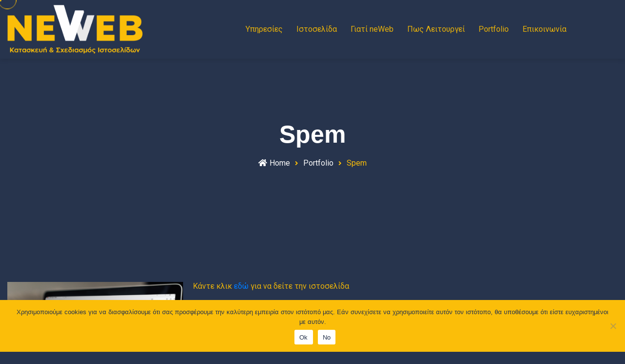

--- FILE ---
content_type: text/html; charset=UTF-8
request_url: https://www.neweb.gr/portfolio/spem/
body_size: 24748
content:
<!DOCTYPE html>
<html dir="ltr" lang="en-US" prefix="og: https://ogp.me/ns#" class="no-js no-svg">
<head>
<meta charset="UTF-8">
<meta name="viewport" content="width=device-width, initial-scale=1">

<!-- Favicon -->
<link rel="icon" href="https://www.neweb.gr/wp-content/uploads/2023/02/cropped-favicon1-32x32.png" sizes="32x32" />
<link rel="icon" href="https://www.neweb.gr/wp-content/uploads/2023/02/cropped-favicon1-192x192.png" sizes="192x192" />
<link rel="apple-touch-icon" href="https://www.neweb.gr/wp-content/uploads/2023/02/cropped-favicon1-180x180.png" />
<meta name="msapplication-TileImage" content="https://www.neweb.gr/wp-content/uploads/2023/02/cropped-favicon1-270x270.png" />
		<link rel="favicon icon" href="https://www.neweb.gr/wp-content/uploads/2023/02/favicon1.png" />
		
				<script>document.documentElement.className = document.documentElement.className + ' yes-js js_active js'</script>
				<script>(function(html){html.className = html.className.replace(/\bno-js\b/,'js')})(document.documentElement);</script>
<title>Spem - neWeb</title>

		<!-- All in One SEO 4.6.5 - aioseo.com -->
		<meta name="description" content="Σε συνεργασία με την Beyond Group αναλάβαμε την κατασκευή της ιστοσελίδας spem.gr. Σκοπός της ιστοσελίδα είναι η παρουσίαση της επιχείρησης" />
		<meta name="robots" content="max-image-preview:large" />
		<link rel="canonical" href="https://www.neweb.gr/portfolio/spem/" />
		<meta name="generator" content="All in One SEO (AIOSEO) 4.6.5" />
		<meta property="og:locale" content="en_US" />
		<meta property="og:site_name" content="neWeb - Σχεδιασμός &amp; Κατασκευή Ιστοσελίδας στη Ρόδο" />
		<meta property="og:type" content="article" />
		<meta property="og:title" content="Spem - neWeb" />
		<meta property="og:description" content="Σε συνεργασία με την Beyond Group αναλάβαμε την κατασκευή της ιστοσελίδας spem.gr. Σκοπός της ιστοσελίδα είναι η παρουσίαση της επιχείρησης" />
		<meta property="og:url" content="https://www.neweb.gr/portfolio/spem/" />
		<meta property="og:image" content="https://www.neweb.gr/wp-content/uploads/2023/02/cropped-logo-site.png" />
		<meta property="og:image:secure_url" content="https://www.neweb.gr/wp-content/uploads/2023/02/cropped-logo-site.png" />
		<meta property="og:image:width" content="696" />
		<meta property="og:image:height" content="250" />
		<meta property="article:published_time" content="2023-02-16T11:31:32+00:00" />
		<meta property="article:modified_time" content="2023-02-20T19:39:12+00:00" />
		<meta name="twitter:card" content="summary_large_image" />
		<meta name="twitter:title" content="Spem - neWeb" />
		<meta name="twitter:description" content="Σε συνεργασία με την Beyond Group αναλάβαμε την κατασκευή της ιστοσελίδας spem.gr. Σκοπός της ιστοσελίδα είναι η παρουσίαση της επιχείρησης" />
		<meta name="twitter:image" content="https://www.neweb.gr/wp-content/uploads/2023/02/cropped-logo-site.png" />
		<script type="application/ld+json" class="aioseo-schema">
			{"@context":"https:\/\/schema.org","@graph":[{"@type":"BreadcrumbList","@id":"https:\/\/www.neweb.gr\/portfolio\/spem\/#breadcrumblist","itemListElement":[{"@type":"ListItem","@id":"https:\/\/www.neweb.gr\/#listItem","position":1,"name":"Home","item":"https:\/\/www.neweb.gr\/","nextItem":"https:\/\/www.neweb.gr\/portfolio\/spem\/#listItem"},{"@type":"ListItem","@id":"https:\/\/www.neweb.gr\/portfolio\/spem\/#listItem","position":2,"name":"Spem","previousItem":"https:\/\/www.neweb.gr\/#listItem"}]},{"@type":"Organization","@id":"https:\/\/www.neweb.gr\/#organization","name":"neWeb","description":"\u03a3\u03c7\u03b5\u03b4\u03b9\u03b1\u03c3\u03bc\u03cc\u03c2 & \u039a\u03b1\u03c4\u03b1\u03c3\u03ba\u03b5\u03c5\u03ae \u0399\u03c3\u03c4\u03bf\u03c3\u03b5\u03bb\u03af\u03b4\u03b1\u03c2 \u03c3\u03c4\u03b7 \u03a1\u03cc\u03b4\u03bf","url":"https:\/\/www.neweb.gr\/","logo":{"@type":"ImageObject","url":"https:\/\/www.neweb.gr\/wp-content\/uploads\/2023\/02\/cropped-logo-site.png","@id":"https:\/\/www.neweb.gr\/portfolio\/spem\/#organizationLogo","width":696,"height":250},"image":{"@id":"https:\/\/www.neweb.gr\/portfolio\/spem\/#organizationLogo"}},{"@type":"WebPage","@id":"https:\/\/www.neweb.gr\/portfolio\/spem\/#webpage","url":"https:\/\/www.neweb.gr\/portfolio\/spem\/","name":"Spem - neWeb","description":"\u03a3\u03b5 \u03c3\u03c5\u03bd\u03b5\u03c1\u03b3\u03b1\u03c3\u03af\u03b1 \u03bc\u03b5 \u03c4\u03b7\u03bd Beyond Group \u03b1\u03bd\u03b1\u03bb\u03ac\u03b2\u03b1\u03bc\u03b5 \u03c4\u03b7\u03bd \u03ba\u03b1\u03c4\u03b1\u03c3\u03ba\u03b5\u03c5\u03ae \u03c4\u03b7\u03c2 \u03b9\u03c3\u03c4\u03bf\u03c3\u03b5\u03bb\u03af\u03b4\u03b1\u03c2 spem.gr. \u03a3\u03ba\u03bf\u03c0\u03cc\u03c2 \u03c4\u03b7\u03c2 \u03b9\u03c3\u03c4\u03bf\u03c3\u03b5\u03bb\u03af\u03b4\u03b1 \u03b5\u03af\u03bd\u03b1\u03b9 \u03b7 \u03c0\u03b1\u03c1\u03bf\u03c5\u03c3\u03af\u03b1\u03c3\u03b7 \u03c4\u03b7\u03c2 \u03b5\u03c0\u03b9\u03c7\u03b5\u03af\u03c1\u03b7\u03c3\u03b7\u03c2","inLanguage":"en-US","isPartOf":{"@id":"https:\/\/www.neweb.gr\/#website"},"breadcrumb":{"@id":"https:\/\/www.neweb.gr\/portfolio\/spem\/#breadcrumblist"},"image":{"@type":"ImageObject","url":"https:\/\/www.neweb.gr\/wp-content\/uploads\/2023\/02\/spem-mockup.png","@id":"https:\/\/www.neweb.gr\/portfolio\/spem\/#mainImage","width":738,"height":665},"primaryImageOfPage":{"@id":"https:\/\/www.neweb.gr\/portfolio\/spem\/#mainImage"},"datePublished":"2023-02-16T11:31:32+02:00","dateModified":"2023-02-20T19:39:12+02:00"},{"@type":"WebSite","@id":"https:\/\/www.neweb.gr\/#website","url":"https:\/\/www.neweb.gr\/","name":"neWeb","description":"\u03a3\u03c7\u03b5\u03b4\u03b9\u03b1\u03c3\u03bc\u03cc\u03c2 & \u039a\u03b1\u03c4\u03b1\u03c3\u03ba\u03b5\u03c5\u03ae \u0399\u03c3\u03c4\u03bf\u03c3\u03b5\u03bb\u03af\u03b4\u03b1\u03c2 \u03c3\u03c4\u03b7 \u03a1\u03cc\u03b4\u03bf","inLanguage":"en-US","publisher":{"@id":"https:\/\/www.neweb.gr\/#organization"}}]}
		</script>
		<!-- All in One SEO -->

<link rel='dns-prefetch' href='//fonts.googleapis.com' />
<link href='https://fonts.gstatic.com' crossorigin rel='preconnect' />
<link rel="alternate" type="application/rss+xml" title="neWeb &raquo; Feed" href="https://www.neweb.gr/feed/" />
<link rel="alternate" type="application/rss+xml" title="neWeb &raquo; Comments Feed" href="https://www.neweb.gr/comments/feed/" />
<link rel="alternate" title="oEmbed (JSON)" type="application/json+oembed" href="https://www.neweb.gr/wp-json/oembed/1.0/embed?url=https%3A%2F%2Fwww.neweb.gr%2Fportfolio%2Fspem%2F" />
<link rel="alternate" title="oEmbed (XML)" type="text/xml+oembed" href="https://www.neweb.gr/wp-json/oembed/1.0/embed?url=https%3A%2F%2Fwww.neweb.gr%2Fportfolio%2Fspem%2F&#038;format=xml" />
		<!-- This site uses the Google Analytics by MonsterInsights plugin v8.27.0 - Using Analytics tracking - https://www.monsterinsights.com/ -->
							<script src="//www.googletagmanager.com/gtag/js?id=G-3WB3Q82LSG"  data-cfasync="false" data-wpfc-render="false" type="text/javascript" async></script>
			<script data-cfasync="false" data-wpfc-render="false" type="text/javascript">
				var mi_version = '8.27.0';
				var mi_track_user = true;
				var mi_no_track_reason = '';
								var MonsterInsightsDefaultLocations = {"page_location":"https:\/\/www.neweb.gr\/portfolio\/spem\/"};
				if ( typeof MonsterInsightsPrivacyGuardFilter === 'function' ) {
					var MonsterInsightsLocations = (typeof MonsterInsightsExcludeQuery === 'object') ? MonsterInsightsPrivacyGuardFilter( MonsterInsightsExcludeQuery ) : MonsterInsightsPrivacyGuardFilter( MonsterInsightsDefaultLocations );
				} else {
					var MonsterInsightsLocations = (typeof MonsterInsightsExcludeQuery === 'object') ? MonsterInsightsExcludeQuery : MonsterInsightsDefaultLocations;
				}

								var disableStrs = [
										'ga-disable-G-3WB3Q82LSG',
									];

				/* Function to detect opted out users */
				function __gtagTrackerIsOptedOut() {
					for (var index = 0; index < disableStrs.length; index++) {
						if (document.cookie.indexOf(disableStrs[index] + '=true') > -1) {
							return true;
						}
					}

					return false;
				}

				/* Disable tracking if the opt-out cookie exists. */
				if (__gtagTrackerIsOptedOut()) {
					for (var index = 0; index < disableStrs.length; index++) {
						window[disableStrs[index]] = true;
					}
				}

				/* Opt-out function */
				function __gtagTrackerOptout() {
					for (var index = 0; index < disableStrs.length; index++) {
						document.cookie = disableStrs[index] + '=true; expires=Thu, 31 Dec 2099 23:59:59 UTC; path=/';
						window[disableStrs[index]] = true;
					}
				}

				if ('undefined' === typeof gaOptout) {
					function gaOptout() {
						__gtagTrackerOptout();
					}
				}
								window.dataLayer = window.dataLayer || [];

				window.MonsterInsightsDualTracker = {
					helpers: {},
					trackers: {},
				};
				if (mi_track_user) {
					function __gtagDataLayer() {
						dataLayer.push(arguments);
					}

					function __gtagTracker(type, name, parameters) {
						if (!parameters) {
							parameters = {};
						}

						if (parameters.send_to) {
							__gtagDataLayer.apply(null, arguments);
							return;
						}

						if (type === 'event') {
														parameters.send_to = monsterinsights_frontend.v4_id;
							var hookName = name;
							if (typeof parameters['event_category'] !== 'undefined') {
								hookName = parameters['event_category'] + ':' + name;
							}

							if (typeof MonsterInsightsDualTracker.trackers[hookName] !== 'undefined') {
								MonsterInsightsDualTracker.trackers[hookName](parameters);
							} else {
								__gtagDataLayer('event', name, parameters);
							}
							
						} else {
							__gtagDataLayer.apply(null, arguments);
						}
					}

					__gtagTracker('js', new Date());
					__gtagTracker('set', {
						'developer_id.dZGIzZG': true,
											});
					if ( MonsterInsightsLocations.page_location ) {
						__gtagTracker('set', MonsterInsightsLocations);
					}
										__gtagTracker('config', 'G-3WB3Q82LSG', {"forceSSL":"true","link_attribution":"true"} );
															window.gtag = __gtagTracker;										(function () {
						/* https://developers.google.com/analytics/devguides/collection/analyticsjs/ */
						/* ga and __gaTracker compatibility shim. */
						var noopfn = function () {
							return null;
						};
						var newtracker = function () {
							return new Tracker();
						};
						var Tracker = function () {
							return null;
						};
						var p = Tracker.prototype;
						p.get = noopfn;
						p.set = noopfn;
						p.send = function () {
							var args = Array.prototype.slice.call(arguments);
							args.unshift('send');
							__gaTracker.apply(null, args);
						};
						var __gaTracker = function () {
							var len = arguments.length;
							if (len === 0) {
								return;
							}
							var f = arguments[len - 1];
							if (typeof f !== 'object' || f === null || typeof f.hitCallback !== 'function') {
								if ('send' === arguments[0]) {
									var hitConverted, hitObject = false, action;
									if ('event' === arguments[1]) {
										if ('undefined' !== typeof arguments[3]) {
											hitObject = {
												'eventAction': arguments[3],
												'eventCategory': arguments[2],
												'eventLabel': arguments[4],
												'value': arguments[5] ? arguments[5] : 1,
											}
										}
									}
									if ('pageview' === arguments[1]) {
										if ('undefined' !== typeof arguments[2]) {
											hitObject = {
												'eventAction': 'page_view',
												'page_path': arguments[2],
											}
										}
									}
									if (typeof arguments[2] === 'object') {
										hitObject = arguments[2];
									}
									if (typeof arguments[5] === 'object') {
										Object.assign(hitObject, arguments[5]);
									}
									if ('undefined' !== typeof arguments[1].hitType) {
										hitObject = arguments[1];
										if ('pageview' === hitObject.hitType) {
											hitObject.eventAction = 'page_view';
										}
									}
									if (hitObject) {
										action = 'timing' === arguments[1].hitType ? 'timing_complete' : hitObject.eventAction;
										hitConverted = mapArgs(hitObject);
										__gtagTracker('event', action, hitConverted);
									}
								}
								return;
							}

							function mapArgs(args) {
								var arg, hit = {};
								var gaMap = {
									'eventCategory': 'event_category',
									'eventAction': 'event_action',
									'eventLabel': 'event_label',
									'eventValue': 'event_value',
									'nonInteraction': 'non_interaction',
									'timingCategory': 'event_category',
									'timingVar': 'name',
									'timingValue': 'value',
									'timingLabel': 'event_label',
									'page': 'page_path',
									'location': 'page_location',
									'title': 'page_title',
									'referrer' : 'page_referrer',
								};
								for (arg in args) {
																		if (!(!args.hasOwnProperty(arg) || !gaMap.hasOwnProperty(arg))) {
										hit[gaMap[arg]] = args[arg];
									} else {
										hit[arg] = args[arg];
									}
								}
								return hit;
							}

							try {
								f.hitCallback();
							} catch (ex) {
							}
						};
						__gaTracker.create = newtracker;
						__gaTracker.getByName = newtracker;
						__gaTracker.getAll = function () {
							return [];
						};
						__gaTracker.remove = noopfn;
						__gaTracker.loaded = true;
						window['__gaTracker'] = __gaTracker;
					})();
									} else {
										console.log("");
					(function () {
						function __gtagTracker() {
							return null;
						}

						window['__gtagTracker'] = __gtagTracker;
						window['gtag'] = __gtagTracker;
					})();
									}
			</script>
				<!-- / Google Analytics by MonsterInsights -->
		<style id='wp-img-auto-sizes-contain-inline-css' type='text/css'>
img:is([sizes=auto i],[sizes^="auto," i]){contain-intrinsic-size:3000px 1500px}
/*# sourceURL=wp-img-auto-sizes-contain-inline-css */
</style>
<link rel='stylesheet' id='ionicons-css' href='https://www.neweb.gr/wp-content/plugins/finix-core/assest/css/fonts/ionicons.css?ver=2.0.1' type='text/css' media='all' />
<link rel='stylesheet' id='themify-css' href='https://www.neweb.gr/wp-content/plugins/finix-core/assest/css/fonts/themify-icons.css?ver=2.0.0' type='text/css' media='all' />
<link rel='stylesheet' id='flaticon-css' href='https://www.neweb.gr/wp-content/plugins/finix-core/assest/css/fonts/flaticon.css?ver=2.0.0' type='text/css' media='all' />
<style id='wp-emoji-styles-inline-css' type='text/css'>

	img.wp-smiley, img.emoji {
		display: inline !important;
		border: none !important;
		box-shadow: none !important;
		height: 1em !important;
		width: 1em !important;
		margin: 0 0.07em !important;
		vertical-align: -0.1em !important;
		background: none !important;
		padding: 0 !important;
	}
/*# sourceURL=wp-emoji-styles-inline-css */
</style>
<link rel='stylesheet' id='wp-block-library-css' href='https://www.neweb.gr/wp-includes/css/dist/block-library/style.min.css?ver=6.9' type='text/css' media='all' />
<style id='wp-block-heading-inline-css' type='text/css'>
h1:where(.wp-block-heading).has-background,h2:where(.wp-block-heading).has-background,h3:where(.wp-block-heading).has-background,h4:where(.wp-block-heading).has-background,h5:where(.wp-block-heading).has-background,h6:where(.wp-block-heading).has-background{padding:1.25em 2.375em}h1.has-text-align-left[style*=writing-mode]:where([style*=vertical-lr]),h1.has-text-align-right[style*=writing-mode]:where([style*=vertical-rl]),h2.has-text-align-left[style*=writing-mode]:where([style*=vertical-lr]),h2.has-text-align-right[style*=writing-mode]:where([style*=vertical-rl]),h3.has-text-align-left[style*=writing-mode]:where([style*=vertical-lr]),h3.has-text-align-right[style*=writing-mode]:where([style*=vertical-rl]),h4.has-text-align-left[style*=writing-mode]:where([style*=vertical-lr]),h4.has-text-align-right[style*=writing-mode]:where([style*=vertical-rl]),h5.has-text-align-left[style*=writing-mode]:where([style*=vertical-lr]),h5.has-text-align-right[style*=writing-mode]:where([style*=vertical-rl]),h6.has-text-align-left[style*=writing-mode]:where([style*=vertical-lr]),h6.has-text-align-right[style*=writing-mode]:where([style*=vertical-rl]){rotate:180deg}
/*# sourceURL=https://www.neweb.gr/wp-includes/blocks/heading/style.min.css */
</style>
<style id='wp-block-image-inline-css' type='text/css'>
.wp-block-image>a,.wp-block-image>figure>a{display:inline-block}.wp-block-image img{box-sizing:border-box;height:auto;max-width:100%;vertical-align:bottom}@media not (prefers-reduced-motion){.wp-block-image img.hide{visibility:hidden}.wp-block-image img.show{animation:show-content-image .4s}}.wp-block-image[style*=border-radius] img,.wp-block-image[style*=border-radius]>a{border-radius:inherit}.wp-block-image.has-custom-border img{box-sizing:border-box}.wp-block-image.aligncenter{text-align:center}.wp-block-image.alignfull>a,.wp-block-image.alignwide>a{width:100%}.wp-block-image.alignfull img,.wp-block-image.alignwide img{height:auto;width:100%}.wp-block-image .aligncenter,.wp-block-image .alignleft,.wp-block-image .alignright,.wp-block-image.aligncenter,.wp-block-image.alignleft,.wp-block-image.alignright{display:table}.wp-block-image .aligncenter>figcaption,.wp-block-image .alignleft>figcaption,.wp-block-image .alignright>figcaption,.wp-block-image.aligncenter>figcaption,.wp-block-image.alignleft>figcaption,.wp-block-image.alignright>figcaption{caption-side:bottom;display:table-caption}.wp-block-image .alignleft{float:left;margin:.5em 1em .5em 0}.wp-block-image .alignright{float:right;margin:.5em 0 .5em 1em}.wp-block-image .aligncenter{margin-left:auto;margin-right:auto}.wp-block-image :where(figcaption){margin-bottom:1em;margin-top:.5em}.wp-block-image.is-style-circle-mask img{border-radius:9999px}@supports ((-webkit-mask-image:none) or (mask-image:none)) or (-webkit-mask-image:none){.wp-block-image.is-style-circle-mask img{border-radius:0;-webkit-mask-image:url('data:image/svg+xml;utf8,<svg viewBox="0 0 100 100" xmlns="http://www.w3.org/2000/svg"><circle cx="50" cy="50" r="50"/></svg>');mask-image:url('data:image/svg+xml;utf8,<svg viewBox="0 0 100 100" xmlns="http://www.w3.org/2000/svg"><circle cx="50" cy="50" r="50"/></svg>');mask-mode:alpha;-webkit-mask-position:center;mask-position:center;-webkit-mask-repeat:no-repeat;mask-repeat:no-repeat;-webkit-mask-size:contain;mask-size:contain}}:root :where(.wp-block-image.is-style-rounded img,.wp-block-image .is-style-rounded img){border-radius:9999px}.wp-block-image figure{margin:0}.wp-lightbox-container{display:flex;flex-direction:column;position:relative}.wp-lightbox-container img{cursor:zoom-in}.wp-lightbox-container img:hover+button{opacity:1}.wp-lightbox-container button{align-items:center;backdrop-filter:blur(16px) saturate(180%);background-color:#5a5a5a40;border:none;border-radius:4px;cursor:zoom-in;display:flex;height:20px;justify-content:center;opacity:0;padding:0;position:absolute;right:16px;text-align:center;top:16px;width:20px;z-index:100}@media not (prefers-reduced-motion){.wp-lightbox-container button{transition:opacity .2s ease}}.wp-lightbox-container button:focus-visible{outline:3px auto #5a5a5a40;outline:3px auto -webkit-focus-ring-color;outline-offset:3px}.wp-lightbox-container button:hover{cursor:pointer;opacity:1}.wp-lightbox-container button:focus{opacity:1}.wp-lightbox-container button:focus,.wp-lightbox-container button:hover,.wp-lightbox-container button:not(:hover):not(:active):not(.has-background){background-color:#5a5a5a40;border:none}.wp-lightbox-overlay{box-sizing:border-box;cursor:zoom-out;height:100vh;left:0;overflow:hidden;position:fixed;top:0;visibility:hidden;width:100%;z-index:100000}.wp-lightbox-overlay .close-button{align-items:center;cursor:pointer;display:flex;justify-content:center;min-height:40px;min-width:40px;padding:0;position:absolute;right:calc(env(safe-area-inset-right) + 16px);top:calc(env(safe-area-inset-top) + 16px);z-index:5000000}.wp-lightbox-overlay .close-button:focus,.wp-lightbox-overlay .close-button:hover,.wp-lightbox-overlay .close-button:not(:hover):not(:active):not(.has-background){background:none;border:none}.wp-lightbox-overlay .lightbox-image-container{height:var(--wp--lightbox-container-height);left:50%;overflow:hidden;position:absolute;top:50%;transform:translate(-50%,-50%);transform-origin:top left;width:var(--wp--lightbox-container-width);z-index:9999999999}.wp-lightbox-overlay .wp-block-image{align-items:center;box-sizing:border-box;display:flex;height:100%;justify-content:center;margin:0;position:relative;transform-origin:0 0;width:100%;z-index:3000000}.wp-lightbox-overlay .wp-block-image img{height:var(--wp--lightbox-image-height);min-height:var(--wp--lightbox-image-height);min-width:var(--wp--lightbox-image-width);width:var(--wp--lightbox-image-width)}.wp-lightbox-overlay .wp-block-image figcaption{display:none}.wp-lightbox-overlay button{background:none;border:none}.wp-lightbox-overlay .scrim{background-color:#fff;height:100%;opacity:.9;position:absolute;width:100%;z-index:2000000}.wp-lightbox-overlay.active{visibility:visible}@media not (prefers-reduced-motion){.wp-lightbox-overlay.active{animation:turn-on-visibility .25s both}.wp-lightbox-overlay.active img{animation:turn-on-visibility .35s both}.wp-lightbox-overlay.show-closing-animation:not(.active){animation:turn-off-visibility .35s both}.wp-lightbox-overlay.show-closing-animation:not(.active) img{animation:turn-off-visibility .25s both}.wp-lightbox-overlay.zoom.active{animation:none;opacity:1;visibility:visible}.wp-lightbox-overlay.zoom.active .lightbox-image-container{animation:lightbox-zoom-in .4s}.wp-lightbox-overlay.zoom.active .lightbox-image-container img{animation:none}.wp-lightbox-overlay.zoom.active .scrim{animation:turn-on-visibility .4s forwards}.wp-lightbox-overlay.zoom.show-closing-animation:not(.active){animation:none}.wp-lightbox-overlay.zoom.show-closing-animation:not(.active) .lightbox-image-container{animation:lightbox-zoom-out .4s}.wp-lightbox-overlay.zoom.show-closing-animation:not(.active) .lightbox-image-container img{animation:none}.wp-lightbox-overlay.zoom.show-closing-animation:not(.active) .scrim{animation:turn-off-visibility .4s forwards}}@keyframes show-content-image{0%{visibility:hidden}99%{visibility:hidden}to{visibility:visible}}@keyframes turn-on-visibility{0%{opacity:0}to{opacity:1}}@keyframes turn-off-visibility{0%{opacity:1;visibility:visible}99%{opacity:0;visibility:visible}to{opacity:0;visibility:hidden}}@keyframes lightbox-zoom-in{0%{transform:translate(calc((-100vw + var(--wp--lightbox-scrollbar-width))/2 + var(--wp--lightbox-initial-left-position)),calc(-50vh + var(--wp--lightbox-initial-top-position))) scale(var(--wp--lightbox-scale))}to{transform:translate(-50%,-50%) scale(1)}}@keyframes lightbox-zoom-out{0%{transform:translate(-50%,-50%) scale(1);visibility:visible}99%{visibility:visible}to{transform:translate(calc((-100vw + var(--wp--lightbox-scrollbar-width))/2 + var(--wp--lightbox-initial-left-position)),calc(-50vh + var(--wp--lightbox-initial-top-position))) scale(var(--wp--lightbox-scale));visibility:hidden}}
/*# sourceURL=https://www.neweb.gr/wp-includes/blocks/image/style.min.css */
</style>
<style id='wp-block-image-theme-inline-css' type='text/css'>
:root :where(.wp-block-image figcaption){color:#555;font-size:13px;text-align:center}.is-dark-theme :root :where(.wp-block-image figcaption){color:#ffffffa6}.wp-block-image{margin:0 0 1em}
/*# sourceURL=https://www.neweb.gr/wp-includes/blocks/image/theme.min.css */
</style>
<style id='wp-block-social-links-inline-css' type='text/css'>
.wp-block-social-links{background:none;box-sizing:border-box;margin-left:0;padding-left:0;padding-right:0;text-indent:0}.wp-block-social-links .wp-social-link a,.wp-block-social-links .wp-social-link a:hover{border-bottom:0;box-shadow:none;text-decoration:none}.wp-block-social-links .wp-social-link svg{height:1em;width:1em}.wp-block-social-links .wp-social-link span:not(.screen-reader-text){font-size:.65em;margin-left:.5em;margin-right:.5em}.wp-block-social-links.has-small-icon-size{font-size:16px}.wp-block-social-links,.wp-block-social-links.has-normal-icon-size{font-size:24px}.wp-block-social-links.has-large-icon-size{font-size:36px}.wp-block-social-links.has-huge-icon-size{font-size:48px}.wp-block-social-links.aligncenter{display:flex;justify-content:center}.wp-block-social-links.alignright{justify-content:flex-end}.wp-block-social-link{border-radius:9999px;display:block}@media not (prefers-reduced-motion){.wp-block-social-link{transition:transform .1s ease}}.wp-block-social-link{height:auto}.wp-block-social-link a{align-items:center;display:flex;line-height:0}.wp-block-social-link:hover{transform:scale(1.1)}.wp-block-social-links .wp-block-social-link.wp-social-link{display:inline-block;margin:0;padding:0}.wp-block-social-links .wp-block-social-link.wp-social-link .wp-block-social-link-anchor,.wp-block-social-links .wp-block-social-link.wp-social-link .wp-block-social-link-anchor svg,.wp-block-social-links .wp-block-social-link.wp-social-link .wp-block-social-link-anchor:active,.wp-block-social-links .wp-block-social-link.wp-social-link .wp-block-social-link-anchor:hover,.wp-block-social-links .wp-block-social-link.wp-social-link .wp-block-social-link-anchor:visited{color:currentColor;fill:currentColor}:where(.wp-block-social-links:not(.is-style-logos-only)) .wp-social-link{background-color:#f0f0f0;color:#444}:where(.wp-block-social-links:not(.is-style-logos-only)) .wp-social-link-amazon{background-color:#f90;color:#fff}:where(.wp-block-social-links:not(.is-style-logos-only)) .wp-social-link-bandcamp{background-color:#1ea0c3;color:#fff}:where(.wp-block-social-links:not(.is-style-logos-only)) .wp-social-link-behance{background-color:#0757fe;color:#fff}:where(.wp-block-social-links:not(.is-style-logos-only)) .wp-social-link-bluesky{background-color:#0a7aff;color:#fff}:where(.wp-block-social-links:not(.is-style-logos-only)) .wp-social-link-codepen{background-color:#1e1f26;color:#fff}:where(.wp-block-social-links:not(.is-style-logos-only)) .wp-social-link-deviantart{background-color:#02e49b;color:#fff}:where(.wp-block-social-links:not(.is-style-logos-only)) .wp-social-link-discord{background-color:#5865f2;color:#fff}:where(.wp-block-social-links:not(.is-style-logos-only)) .wp-social-link-dribbble{background-color:#e94c89;color:#fff}:where(.wp-block-social-links:not(.is-style-logos-only)) .wp-social-link-dropbox{background-color:#4280ff;color:#fff}:where(.wp-block-social-links:not(.is-style-logos-only)) .wp-social-link-etsy{background-color:#f45800;color:#fff}:where(.wp-block-social-links:not(.is-style-logos-only)) .wp-social-link-facebook{background-color:#0866ff;color:#fff}:where(.wp-block-social-links:not(.is-style-logos-only)) .wp-social-link-fivehundredpx{background-color:#000;color:#fff}:where(.wp-block-social-links:not(.is-style-logos-only)) .wp-social-link-flickr{background-color:#0461dd;color:#fff}:where(.wp-block-social-links:not(.is-style-logos-only)) .wp-social-link-foursquare{background-color:#e65678;color:#fff}:where(.wp-block-social-links:not(.is-style-logos-only)) .wp-social-link-github{background-color:#24292d;color:#fff}:where(.wp-block-social-links:not(.is-style-logos-only)) .wp-social-link-goodreads{background-color:#eceadd;color:#382110}:where(.wp-block-social-links:not(.is-style-logos-only)) .wp-social-link-google{background-color:#ea4434;color:#fff}:where(.wp-block-social-links:not(.is-style-logos-only)) .wp-social-link-gravatar{background-color:#1d4fc4;color:#fff}:where(.wp-block-social-links:not(.is-style-logos-only)) .wp-social-link-instagram{background-color:#f00075;color:#fff}:where(.wp-block-social-links:not(.is-style-logos-only)) .wp-social-link-lastfm{background-color:#e21b24;color:#fff}:where(.wp-block-social-links:not(.is-style-logos-only)) .wp-social-link-linkedin{background-color:#0d66c2;color:#fff}:where(.wp-block-social-links:not(.is-style-logos-only)) .wp-social-link-mastodon{background-color:#3288d4;color:#fff}:where(.wp-block-social-links:not(.is-style-logos-only)) .wp-social-link-medium{background-color:#000;color:#fff}:where(.wp-block-social-links:not(.is-style-logos-only)) .wp-social-link-meetup{background-color:#f6405f;color:#fff}:where(.wp-block-social-links:not(.is-style-logos-only)) .wp-social-link-patreon{background-color:#000;color:#fff}:where(.wp-block-social-links:not(.is-style-logos-only)) .wp-social-link-pinterest{background-color:#e60122;color:#fff}:where(.wp-block-social-links:not(.is-style-logos-only)) .wp-social-link-pocket{background-color:#ef4155;color:#fff}:where(.wp-block-social-links:not(.is-style-logos-only)) .wp-social-link-reddit{background-color:#ff4500;color:#fff}:where(.wp-block-social-links:not(.is-style-logos-only)) .wp-social-link-skype{background-color:#0478d7;color:#fff}:where(.wp-block-social-links:not(.is-style-logos-only)) .wp-social-link-snapchat{background-color:#fefc00;color:#fff;stroke:#000}:where(.wp-block-social-links:not(.is-style-logos-only)) .wp-social-link-soundcloud{background-color:#ff5600;color:#fff}:where(.wp-block-social-links:not(.is-style-logos-only)) .wp-social-link-spotify{background-color:#1bd760;color:#fff}:where(.wp-block-social-links:not(.is-style-logos-only)) .wp-social-link-telegram{background-color:#2aabee;color:#fff}:where(.wp-block-social-links:not(.is-style-logos-only)) .wp-social-link-threads{background-color:#000;color:#fff}:where(.wp-block-social-links:not(.is-style-logos-only)) .wp-social-link-tiktok{background-color:#000;color:#fff}:where(.wp-block-social-links:not(.is-style-logos-only)) .wp-social-link-tumblr{background-color:#011835;color:#fff}:where(.wp-block-social-links:not(.is-style-logos-only)) .wp-social-link-twitch{background-color:#6440a4;color:#fff}:where(.wp-block-social-links:not(.is-style-logos-only)) .wp-social-link-twitter{background-color:#1da1f2;color:#fff}:where(.wp-block-social-links:not(.is-style-logos-only)) .wp-social-link-vimeo{background-color:#1eb7ea;color:#fff}:where(.wp-block-social-links:not(.is-style-logos-only)) .wp-social-link-vk{background-color:#4680c2;color:#fff}:where(.wp-block-social-links:not(.is-style-logos-only)) .wp-social-link-wordpress{background-color:#3499cd;color:#fff}:where(.wp-block-social-links:not(.is-style-logos-only)) .wp-social-link-whatsapp{background-color:#25d366;color:#fff}:where(.wp-block-social-links:not(.is-style-logos-only)) .wp-social-link-x{background-color:#000;color:#fff}:where(.wp-block-social-links:not(.is-style-logos-only)) .wp-social-link-yelp{background-color:#d32422;color:#fff}:where(.wp-block-social-links:not(.is-style-logos-only)) .wp-social-link-youtube{background-color:red;color:#fff}:where(.wp-block-social-links.is-style-logos-only) .wp-social-link{background:none}:where(.wp-block-social-links.is-style-logos-only) .wp-social-link svg{height:1.25em;width:1.25em}:where(.wp-block-social-links.is-style-logos-only) .wp-social-link-amazon{color:#f90}:where(.wp-block-social-links.is-style-logos-only) .wp-social-link-bandcamp{color:#1ea0c3}:where(.wp-block-social-links.is-style-logos-only) .wp-social-link-behance{color:#0757fe}:where(.wp-block-social-links.is-style-logos-only) .wp-social-link-bluesky{color:#0a7aff}:where(.wp-block-social-links.is-style-logos-only) .wp-social-link-codepen{color:#1e1f26}:where(.wp-block-social-links.is-style-logos-only) .wp-social-link-deviantart{color:#02e49b}:where(.wp-block-social-links.is-style-logos-only) .wp-social-link-discord{color:#5865f2}:where(.wp-block-social-links.is-style-logos-only) .wp-social-link-dribbble{color:#e94c89}:where(.wp-block-social-links.is-style-logos-only) .wp-social-link-dropbox{color:#4280ff}:where(.wp-block-social-links.is-style-logos-only) .wp-social-link-etsy{color:#f45800}:where(.wp-block-social-links.is-style-logos-only) .wp-social-link-facebook{color:#0866ff}:where(.wp-block-social-links.is-style-logos-only) .wp-social-link-fivehundredpx{color:#000}:where(.wp-block-social-links.is-style-logos-only) .wp-social-link-flickr{color:#0461dd}:where(.wp-block-social-links.is-style-logos-only) .wp-social-link-foursquare{color:#e65678}:where(.wp-block-social-links.is-style-logos-only) .wp-social-link-github{color:#24292d}:where(.wp-block-social-links.is-style-logos-only) .wp-social-link-goodreads{color:#382110}:where(.wp-block-social-links.is-style-logos-only) .wp-social-link-google{color:#ea4434}:where(.wp-block-social-links.is-style-logos-only) .wp-social-link-gravatar{color:#1d4fc4}:where(.wp-block-social-links.is-style-logos-only) .wp-social-link-instagram{color:#f00075}:where(.wp-block-social-links.is-style-logos-only) .wp-social-link-lastfm{color:#e21b24}:where(.wp-block-social-links.is-style-logos-only) .wp-social-link-linkedin{color:#0d66c2}:where(.wp-block-social-links.is-style-logos-only) .wp-social-link-mastodon{color:#3288d4}:where(.wp-block-social-links.is-style-logos-only) .wp-social-link-medium{color:#000}:where(.wp-block-social-links.is-style-logos-only) .wp-social-link-meetup{color:#f6405f}:where(.wp-block-social-links.is-style-logos-only) .wp-social-link-patreon{color:#000}:where(.wp-block-social-links.is-style-logos-only) .wp-social-link-pinterest{color:#e60122}:where(.wp-block-social-links.is-style-logos-only) .wp-social-link-pocket{color:#ef4155}:where(.wp-block-social-links.is-style-logos-only) .wp-social-link-reddit{color:#ff4500}:where(.wp-block-social-links.is-style-logos-only) .wp-social-link-skype{color:#0478d7}:where(.wp-block-social-links.is-style-logos-only) .wp-social-link-snapchat{color:#fff;stroke:#000}:where(.wp-block-social-links.is-style-logos-only) .wp-social-link-soundcloud{color:#ff5600}:where(.wp-block-social-links.is-style-logos-only) .wp-social-link-spotify{color:#1bd760}:where(.wp-block-social-links.is-style-logos-only) .wp-social-link-telegram{color:#2aabee}:where(.wp-block-social-links.is-style-logos-only) .wp-social-link-threads{color:#000}:where(.wp-block-social-links.is-style-logos-only) .wp-social-link-tiktok{color:#000}:where(.wp-block-social-links.is-style-logos-only) .wp-social-link-tumblr{color:#011835}:where(.wp-block-social-links.is-style-logos-only) .wp-social-link-twitch{color:#6440a4}:where(.wp-block-social-links.is-style-logos-only) .wp-social-link-twitter{color:#1da1f2}:where(.wp-block-social-links.is-style-logos-only) .wp-social-link-vimeo{color:#1eb7ea}:where(.wp-block-social-links.is-style-logos-only) .wp-social-link-vk{color:#4680c2}:where(.wp-block-social-links.is-style-logos-only) .wp-social-link-whatsapp{color:#25d366}:where(.wp-block-social-links.is-style-logos-only) .wp-social-link-wordpress{color:#3499cd}:where(.wp-block-social-links.is-style-logos-only) .wp-social-link-x{color:#000}:where(.wp-block-social-links.is-style-logos-only) .wp-social-link-yelp{color:#d32422}:where(.wp-block-social-links.is-style-logos-only) .wp-social-link-youtube{color:red}.wp-block-social-links.is-style-pill-shape .wp-social-link{width:auto}:root :where(.wp-block-social-links .wp-social-link a){padding:.25em}:root :where(.wp-block-social-links.is-style-logos-only .wp-social-link a){padding:0}:root :where(.wp-block-social-links.is-style-pill-shape .wp-social-link a){padding-left:.6666666667em;padding-right:.6666666667em}.wp-block-social-links:not(.has-icon-color):not(.has-icon-background-color) .wp-social-link-snapchat .wp-block-social-link-label{color:#000}
/*# sourceURL=https://www.neweb.gr/wp-includes/blocks/social-links/style.min.css */
</style>
<link rel='stylesheet' id='wc-blocks-style-css' href='https://www.neweb.gr/wp-content/plugins/woocommerce/assets/client/blocks/wc-blocks.css?ver=wc-9.0.2' type='text/css' media='all' />
<style id='global-styles-inline-css' type='text/css'>
:root{--wp--preset--aspect-ratio--square: 1;--wp--preset--aspect-ratio--4-3: 4/3;--wp--preset--aspect-ratio--3-4: 3/4;--wp--preset--aspect-ratio--3-2: 3/2;--wp--preset--aspect-ratio--2-3: 2/3;--wp--preset--aspect-ratio--16-9: 16/9;--wp--preset--aspect-ratio--9-16: 9/16;--wp--preset--color--black: #000000;--wp--preset--color--cyan-bluish-gray: #abb8c3;--wp--preset--color--white: #ffffff;--wp--preset--color--pale-pink: #f78da7;--wp--preset--color--vivid-red: #cf2e2e;--wp--preset--color--luminous-vivid-orange: #ff6900;--wp--preset--color--luminous-vivid-amber: #fcb900;--wp--preset--color--light-green-cyan: #7bdcb5;--wp--preset--color--vivid-green-cyan: #00d084;--wp--preset--color--pale-cyan-blue: #8ed1fc;--wp--preset--color--vivid-cyan-blue: #0693e3;--wp--preset--color--vivid-purple: #9b51e0;--wp--preset--gradient--vivid-cyan-blue-to-vivid-purple: linear-gradient(135deg,rgb(6,147,227) 0%,rgb(155,81,224) 100%);--wp--preset--gradient--light-green-cyan-to-vivid-green-cyan: linear-gradient(135deg,rgb(122,220,180) 0%,rgb(0,208,130) 100%);--wp--preset--gradient--luminous-vivid-amber-to-luminous-vivid-orange: linear-gradient(135deg,rgb(252,185,0) 0%,rgb(255,105,0) 100%);--wp--preset--gradient--luminous-vivid-orange-to-vivid-red: linear-gradient(135deg,rgb(255,105,0) 0%,rgb(207,46,46) 100%);--wp--preset--gradient--very-light-gray-to-cyan-bluish-gray: linear-gradient(135deg,rgb(238,238,238) 0%,rgb(169,184,195) 100%);--wp--preset--gradient--cool-to-warm-spectrum: linear-gradient(135deg,rgb(74,234,220) 0%,rgb(151,120,209) 20%,rgb(207,42,186) 40%,rgb(238,44,130) 60%,rgb(251,105,98) 80%,rgb(254,248,76) 100%);--wp--preset--gradient--blush-light-purple: linear-gradient(135deg,rgb(255,206,236) 0%,rgb(152,150,240) 100%);--wp--preset--gradient--blush-bordeaux: linear-gradient(135deg,rgb(254,205,165) 0%,rgb(254,45,45) 50%,rgb(107,0,62) 100%);--wp--preset--gradient--luminous-dusk: linear-gradient(135deg,rgb(255,203,112) 0%,rgb(199,81,192) 50%,rgb(65,88,208) 100%);--wp--preset--gradient--pale-ocean: linear-gradient(135deg,rgb(255,245,203) 0%,rgb(182,227,212) 50%,rgb(51,167,181) 100%);--wp--preset--gradient--electric-grass: linear-gradient(135deg,rgb(202,248,128) 0%,rgb(113,206,126) 100%);--wp--preset--gradient--midnight: linear-gradient(135deg,rgb(2,3,129) 0%,rgb(40,116,252) 100%);--wp--preset--font-size--small: 13px;--wp--preset--font-size--medium: 20px;--wp--preset--font-size--large: 36px;--wp--preset--font-size--x-large: 42px;--wp--preset--spacing--20: 0.44rem;--wp--preset--spacing--30: 0.67rem;--wp--preset--spacing--40: 1rem;--wp--preset--spacing--50: 1.5rem;--wp--preset--spacing--60: 2.25rem;--wp--preset--spacing--70: 3.38rem;--wp--preset--spacing--80: 5.06rem;--wp--preset--shadow--natural: 6px 6px 9px rgba(0, 0, 0, 0.2);--wp--preset--shadow--deep: 12px 12px 50px rgba(0, 0, 0, 0.4);--wp--preset--shadow--sharp: 6px 6px 0px rgba(0, 0, 0, 0.2);--wp--preset--shadow--outlined: 6px 6px 0px -3px rgb(255, 255, 255), 6px 6px rgb(0, 0, 0);--wp--preset--shadow--crisp: 6px 6px 0px rgb(0, 0, 0);}:where(.is-layout-flex){gap: 0.5em;}:where(.is-layout-grid){gap: 0.5em;}body .is-layout-flex{display: flex;}.is-layout-flex{flex-wrap: wrap;align-items: center;}.is-layout-flex > :is(*, div){margin: 0;}body .is-layout-grid{display: grid;}.is-layout-grid > :is(*, div){margin: 0;}:where(.wp-block-columns.is-layout-flex){gap: 2em;}:where(.wp-block-columns.is-layout-grid){gap: 2em;}:where(.wp-block-post-template.is-layout-flex){gap: 1.25em;}:where(.wp-block-post-template.is-layout-grid){gap: 1.25em;}.has-black-color{color: var(--wp--preset--color--black) !important;}.has-cyan-bluish-gray-color{color: var(--wp--preset--color--cyan-bluish-gray) !important;}.has-white-color{color: var(--wp--preset--color--white) !important;}.has-pale-pink-color{color: var(--wp--preset--color--pale-pink) !important;}.has-vivid-red-color{color: var(--wp--preset--color--vivid-red) !important;}.has-luminous-vivid-orange-color{color: var(--wp--preset--color--luminous-vivid-orange) !important;}.has-luminous-vivid-amber-color{color: var(--wp--preset--color--luminous-vivid-amber) !important;}.has-light-green-cyan-color{color: var(--wp--preset--color--light-green-cyan) !important;}.has-vivid-green-cyan-color{color: var(--wp--preset--color--vivid-green-cyan) !important;}.has-pale-cyan-blue-color{color: var(--wp--preset--color--pale-cyan-blue) !important;}.has-vivid-cyan-blue-color{color: var(--wp--preset--color--vivid-cyan-blue) !important;}.has-vivid-purple-color{color: var(--wp--preset--color--vivid-purple) !important;}.has-black-background-color{background-color: var(--wp--preset--color--black) !important;}.has-cyan-bluish-gray-background-color{background-color: var(--wp--preset--color--cyan-bluish-gray) !important;}.has-white-background-color{background-color: var(--wp--preset--color--white) !important;}.has-pale-pink-background-color{background-color: var(--wp--preset--color--pale-pink) !important;}.has-vivid-red-background-color{background-color: var(--wp--preset--color--vivid-red) !important;}.has-luminous-vivid-orange-background-color{background-color: var(--wp--preset--color--luminous-vivid-orange) !important;}.has-luminous-vivid-amber-background-color{background-color: var(--wp--preset--color--luminous-vivid-amber) !important;}.has-light-green-cyan-background-color{background-color: var(--wp--preset--color--light-green-cyan) !important;}.has-vivid-green-cyan-background-color{background-color: var(--wp--preset--color--vivid-green-cyan) !important;}.has-pale-cyan-blue-background-color{background-color: var(--wp--preset--color--pale-cyan-blue) !important;}.has-vivid-cyan-blue-background-color{background-color: var(--wp--preset--color--vivid-cyan-blue) !important;}.has-vivid-purple-background-color{background-color: var(--wp--preset--color--vivid-purple) !important;}.has-black-border-color{border-color: var(--wp--preset--color--black) !important;}.has-cyan-bluish-gray-border-color{border-color: var(--wp--preset--color--cyan-bluish-gray) !important;}.has-white-border-color{border-color: var(--wp--preset--color--white) !important;}.has-pale-pink-border-color{border-color: var(--wp--preset--color--pale-pink) !important;}.has-vivid-red-border-color{border-color: var(--wp--preset--color--vivid-red) !important;}.has-luminous-vivid-orange-border-color{border-color: var(--wp--preset--color--luminous-vivid-orange) !important;}.has-luminous-vivid-amber-border-color{border-color: var(--wp--preset--color--luminous-vivid-amber) !important;}.has-light-green-cyan-border-color{border-color: var(--wp--preset--color--light-green-cyan) !important;}.has-vivid-green-cyan-border-color{border-color: var(--wp--preset--color--vivid-green-cyan) !important;}.has-pale-cyan-blue-border-color{border-color: var(--wp--preset--color--pale-cyan-blue) !important;}.has-vivid-cyan-blue-border-color{border-color: var(--wp--preset--color--vivid-cyan-blue) !important;}.has-vivid-purple-border-color{border-color: var(--wp--preset--color--vivid-purple) !important;}.has-vivid-cyan-blue-to-vivid-purple-gradient-background{background: var(--wp--preset--gradient--vivid-cyan-blue-to-vivid-purple) !important;}.has-light-green-cyan-to-vivid-green-cyan-gradient-background{background: var(--wp--preset--gradient--light-green-cyan-to-vivid-green-cyan) !important;}.has-luminous-vivid-amber-to-luminous-vivid-orange-gradient-background{background: var(--wp--preset--gradient--luminous-vivid-amber-to-luminous-vivid-orange) !important;}.has-luminous-vivid-orange-to-vivid-red-gradient-background{background: var(--wp--preset--gradient--luminous-vivid-orange-to-vivid-red) !important;}.has-very-light-gray-to-cyan-bluish-gray-gradient-background{background: var(--wp--preset--gradient--very-light-gray-to-cyan-bluish-gray) !important;}.has-cool-to-warm-spectrum-gradient-background{background: var(--wp--preset--gradient--cool-to-warm-spectrum) !important;}.has-blush-light-purple-gradient-background{background: var(--wp--preset--gradient--blush-light-purple) !important;}.has-blush-bordeaux-gradient-background{background: var(--wp--preset--gradient--blush-bordeaux) !important;}.has-luminous-dusk-gradient-background{background: var(--wp--preset--gradient--luminous-dusk) !important;}.has-pale-ocean-gradient-background{background: var(--wp--preset--gradient--pale-ocean) !important;}.has-electric-grass-gradient-background{background: var(--wp--preset--gradient--electric-grass) !important;}.has-midnight-gradient-background{background: var(--wp--preset--gradient--midnight) !important;}.has-small-font-size{font-size: var(--wp--preset--font-size--small) !important;}.has-medium-font-size{font-size: var(--wp--preset--font-size--medium) !important;}.has-large-font-size{font-size: var(--wp--preset--font-size--large) !important;}.has-x-large-font-size{font-size: var(--wp--preset--font-size--x-large) !important;}
/*# sourceURL=global-styles-inline-css */
</style>
<style id='core-block-supports-inline-css' type='text/css'>
.wp-container-core-social-links-is-layout-fdcfc74e{justify-content:flex-start;}
/*# sourceURL=core-block-supports-inline-css */
</style>

<style id='classic-theme-styles-inline-css' type='text/css'>
/*! This file is auto-generated */
.wp-block-button__link{color:#fff;background-color:#32373c;border-radius:9999px;box-shadow:none;text-decoration:none;padding:calc(.667em + 2px) calc(1.333em + 2px);font-size:1.125em}.wp-block-file__button{background:#32373c;color:#fff;text-decoration:none}
/*# sourceURL=/wp-includes/css/classic-themes.min.css */
</style>
<link rel='stylesheet' id='contact-form-7-css' href='https://www.neweb.gr/wp-content/plugins/contact-form-7/includes/css/styles.css?ver=5.9.6' type='text/css' media='all' />
<link rel='stylesheet' id='cookie-notice-front-css' href='https://www.neweb.gr/wp-content/plugins/cookie-notice/css/front.min.css?ver=2.4.17' type='text/css' media='all' />
<link rel='stylesheet' id='finix-elements-css' href='https://www.neweb.gr/wp-content/plugins/finix-core/assest/css/elements.css?ver=1.0.0' type='text/css' media='all' />
<link rel='stylesheet' id='finix-elements-responsive-css' href='https://www.neweb.gr/wp-content/plugins/finix-core/assest/css/elements-responsive.css?ver=1.0.0' type='text/css' media='all' />
<link rel='stylesheet' id='finix-elements-admin-css' href='https://www.neweb.gr/wp-content/plugins/finix-core/assest/css/admin.css?ver=1.0.0' type='text/css' media='all' />
<link rel='stylesheet' id='woocommerce-layout-css' href='https://www.neweb.gr/wp-content/plugins/woocommerce/assets/css/woocommerce-layout.css?ver=9.0.2' type='text/css' media='all' />
<link rel='stylesheet' id='woocommerce-smallscreen-css' href='https://www.neweb.gr/wp-content/plugins/woocommerce/assets/css/woocommerce-smallscreen.css?ver=9.0.2' type='text/css' media='only screen and (max-width: 768px)' />
<link rel='stylesheet' id='woocommerce-general-css' href='https://www.neweb.gr/wp-content/plugins/woocommerce/assets/css/woocommerce.css?ver=9.0.2' type='text/css' media='all' />
<style id='woocommerce-inline-inline-css' type='text/css'>
.woocommerce form .form-row .required { visibility: visible; }
/*# sourceURL=woocommerce-inline-inline-css */
</style>
<link rel='stylesheet' id='jquery-selectBox-css' href='https://www.neweb.gr/wp-content/plugins/yith-woocommerce-wishlist/assets/css/jquery.selectBox.css?ver=1.2.0' type='text/css' media='all' />
<link rel='stylesheet' id='yith-wcwl-font-awesome-css' href='https://www.neweb.gr/wp-content/plugins/yith-woocommerce-wishlist/assets/css/font-awesome.css?ver=4.7.0' type='text/css' media='all' />
<link rel='stylesheet' id='woocommerce_prettyPhoto_css-css' href='//www.neweb.gr/wp-content/plugins/woocommerce/assets/css/prettyPhoto.css?ver=3.1.6' type='text/css' media='all' />
<link rel='stylesheet' id='yith-wcwl-main-css' href='https://www.neweb.gr/wp-content/plugins/yith-woocommerce-wishlist/assets/css/style.css?ver=3.35.0' type='text/css' media='all' />
<style id='yith-wcwl-main-inline-css' type='text/css'>
.yith-wcwl-share li a{color: #FFFFFF;}.yith-wcwl-share li a:hover{color: #FFFFFF;}.yith-wcwl-share a.facebook{background: #39599E; background-color: #39599E;}.yith-wcwl-share a.facebook:hover{background: #39599E; background-color: #39599E;}.yith-wcwl-share a.twitter{background: #45AFE2; background-color: #45AFE2;}.yith-wcwl-share a.twitter:hover{background: #39599E; background-color: #39599E;}.yith-wcwl-share a.pinterest{background: #AB2E31; background-color: #AB2E31;}.yith-wcwl-share a.pinterest:hover{background: #39599E; background-color: #39599E;}.yith-wcwl-share a.email{background: #FBB102; background-color: #FBB102;}.yith-wcwl-share a.email:hover{background: #39599E; background-color: #39599E;}.yith-wcwl-share a.whatsapp{background: #00A901; background-color: #00A901;}.yith-wcwl-share a.whatsapp:hover{background: #39599E; background-color: #39599E;}
/*# sourceURL=yith-wcwl-main-inline-css */
</style>
<link rel='stylesheet' id='finix-fonts-css' href='https://fonts.googleapis.com/css2?family=Rubik%3Awght%40400%3B500%3B600%3B700%3B800&#038;subset=latin%2Clatin-ext' type='text/css' media='all' />
<link rel='stylesheet' id='finix-style-css' href='https://www.neweb.gr/wp-content/themes/finix/style.css?ver=6.9' type='text/css' media='all' />
<link rel='stylesheet' id='finix-block-style-css' href='https://www.neweb.gr/wp-content/themes/finix/assets/css/blocks.css?ver=1.1' type='text/css' media='all' />
<link rel='stylesheet' id='finix-colors-dark-css' href='https://www.neweb.gr/wp-content/themes/finix/assets/css/colors-dark.css?ver=1.0' type='text/css' media='all' />
<link rel='stylesheet' id='bootstrap-css' href='https://www.neweb.gr/wp-content/themes/finix/assets/css/bootstrap.min.css?ver=4.1.3' type='text/css' media='all' />
<link rel='stylesheet' id='magnificpopup-css' href='https://www.neweb.gr/wp-content/themes/finix/assets/css/magnific-popup/magnific-popup.css?ver=4.1.3' type='text/css' media='all' />
<link rel='stylesheet' id='fontawesome-css' href='https://www.neweb.gr/wp-content/themes/finix/assets/css/fonts/font-awesome.min.css?ver=2.0.0' type='text/css' media='all' />
<link rel='stylesheet' id='fontawesome-all-css' href='https://www.neweb.gr/wp-content/themes/finix/assets/css/fonts/all.min.css?ver=5.12.0' type='text/css' media='all' />
<link rel='stylesheet' id='linearicons-css' href='https://www.neweb.gr/wp-content/themes/finix/assets/css/fonts/linearicons.css?ver=1.0' type='text/css' media='all' />
<link rel='stylesheet' id='simple-line-css' href='https://www.neweb.gr/wp-content/themes/finix/assets/css/fonts/simple-line-icons.css?ver=1.0' type='text/css' media='all' />
<link rel='stylesheet' id='themify-icons-css' href='https://www.neweb.gr/wp-content/themes/finix/assets/css/fonts/themify-icons.css?ver=1.0' type='text/css' media='all' />
<link rel='stylesheet' id='flaticon-icons-css' href='https://www.neweb.gr/wp-content/themes/finix/assets/css/fonts/flaticon.css?ver=1.0' type='text/css' media='all' />
<link rel='stylesheet' id='ionicons-icons-css' href='https://www.neweb.gr/wp-content/themes/finix/assets/css/fonts/ionicons.css?ver=2.0.1' type='text/css' media='all' />
<link rel='stylesheet' id='swiper-css' href='https://www.neweb.gr/wp-content/plugins/elementor/assets/lib/swiper/v8/css/swiper.min.css?ver=8.4.5' type='text/css' media='all' />
<link rel='stylesheet' id='slicknav-css' href='https://www.neweb.gr/wp-content/themes/finix/assets/css/slicknav.css?ver=1.0' type='text/css' media='all' />
<link rel='stylesheet' id='finix-woocommerce-css' href='https://www.neweb.gr/wp-content/themes/finix/assets/css/woocommerce.css?ver=1.0' type='text/css' media='all' />
<link rel='stylesheet' id='main-style-css' href='https://www.neweb.gr/wp-content/themes/finix/assets/css/style.css?ver=1.0' type='text/css' media='all' />
<link rel='stylesheet' id='theme-layout-dark-css' href='https://www.neweb.gr/wp-content/themes/finix/assets/css/style-dark.css?ver=1.0' type='text/css' media='all' />
<link rel='stylesheet' id='finix-responsive-css' href='https://www.neweb.gr/wp-content/themes/finix/assets/css/responsive.css?ver=1.0' type='text/css' media='all' />
<style id='finix-responsive-inline-css' type='text/css'>
body { background-color : #27344d; }#theme-cursor .cursor-outer { border-color : #fbbe09; }#theme-cursor .cursor-inner { background : #fbbe09; }.header-logo .site-logo-text{ color : #ffffff; }#preloader{ background-color : #fbbe09; }
			.line-scale-pulse-out > div,
			.pacman > div:nth-child(3), 
			.pacman > div:nth-child(4), 
			.pacman > div:nth-child(5), 
			.pacman > div:nth-child(6),
			.square-spin > div,
			.ball-scale-multiple > div,
			.ball-grid-pulse > div,
			.ball-spin-fade-loader > div {background : #ffffff;}
			.ball-clip-rotate > div {border-color : #ffffff;}
			.ball-clip-rotate-multiple > div,
			.pacman > div:first-of-type,
			.pacman > div:nth-child(2) {border-left-color : #ffffff;}
			.ball-clip-rotate-multiple > div {border-right-color : #ffffff;}
			.ball-clip-rotate-multiple > div:last-child,
			.pacman > div:first-of-type,
			.pacman > div:nth-child(2) {border-top-color : #ffffff;}
			.ball-clip-rotate-multiple > div:last-child,
			.pacman > div:first-of-type,
			.pacman > div:nth-child(2) {border-bottom-color : #ffffff;}.header-topbar {background-color : #ffffff; }.header-topbar, .header-topbar a{color : #757575; }.header-topbar a:hover, .header-social li a:hover {color : #036ffb; }.header-topbar i, .header-social li a {color : #036ffb; }.site-footer{ background-color : #fbbe09; }.site-footer .widget .widget-title,
		.site-footer .widget_feature_info .widget-feature-info .title{ color : #ffffff; }.site-footer,
        .site-footer .widget_testimonial .author-details .author-name,
        .site-footer .widget_testimonial .author-details .author-position,
        .site-footer .widget_newsletter .input-area input,
        .site-footer .calendar_wrap thead th { color : #27344d; }.site-footer a,
            .site-footer .widget ul li > a,
            .site-footer .widget_recent_post .recent-post-list .post-info .post-title,
            .site-footer .footer-main .widget_calendar .wp-calendar-nav a { color : #2d4063; }.site-footer a:hover,
            .site-footer .widget ul li > a:hover,
            .site-footer .widget_contact .footer-address ul li i,
            .site-footer .widget_social_media .social-info.style-default.color-theme li a,
            .site-footer .widget_social_media .social-info.style-border.color-theme li a,
            .site-footer .widget_recent_post .recent-post-list .post-info .post-date i,
            .site-footer .widget_recent_post .recent-post-list .post-info .post-title:hover,
            .site-footer .footer-main .calendar_wrap tbody td a,
            .site-footer .footer-main .widget_calendar .wp-calendar-nav a:hover,
            .site-footer .widget_feature_info .widget-feature-icon i { color : #2b457c; }
            .site-footer .widget_testimonial .testimonial-inner .author-content,
            .site-footer .widget_social_media .social-info.style-flat.color-theme li a,
            .site-footer .widget_newsletter .button-area button,
            .site-footer .footer-main .calendar_wrap caption,
            .site-footer .footer-main .calendar_wrap #today { background : #2b457c; }
            .site-footer .widget_testimonial .testimonial-inner .author-content:before {border-top-color: #2b457c; }.page-header .page-title{ color : #ffffff; }
            .page-header .breadcrumb li a,
            .page-header-inner.page-header-2 .breadcrumb li > a,
            .page-header-inner.page-header-2 .breadcrumb li > span a { color : #ffffff; }
            .page-header .breadcrumb li span, 
            .page-header .breadcrumb li a:hover,
            .page-header-inner.page-header-2 .breadcrumb li > a:hover,
            .page-header-inner.page-header-2 .breadcrumb li > span a:hover { color : #fbbe09; }.page-header{ background-color : #27344d; }.page-header .svg-effect path{ fill : #fbbe09; }.site-footer .site-info { background-color : #27344d; }.site-footer .copyright-info, .site-footer .copyright-info a{ color : #fbbe09; }.site-footer .copyright-info a:hover { color : #ffffff; }#site-header.sticky {background: #0f0f10;}
#site-header .header-inner .main-navigation {margin-left: auto; margin-right: auto;}
.site-footer .footer-main {padding-top: 60px; padding-bottom: 100px;}
.pricing-table.pricing-4 .pricing-list li {border-bottom-color: #242424;}
.blog-style-3 .post-inner {background: #0F0F10;}
.blog-style-3 .post-content .post-link {border-top-color: #242426;}
.site-footer {box-shadow: none;}body { font-family: Roboto; }h1 { font-family: Tahoma,Geneva, sans-serif; }h2 { font-family: Tahoma,Geneva, sans-serif; }h3 { font-family: Tahoma,Geneva, sans-serif; }h4 { font-family: Tahoma,Geneva, sans-serif; }h5 { font-family: Tahoma,Geneva, sans-serif; }h6 { font-family: Tahoma,Geneva, sans-serif; }

        .swiper-container .swiper-button-next:hover i, 
        .swiper-container .swiper-button-prev:hover i,
        .arrow-style3 .swiper-container .swiper-button-next i,
        .arrow-style3 .swiper-container .swiper-button-prev i,
        .site-header .feature-box.icon-left .feature-icon i,
        .site-header .feature-box a:hover, 
        .main-navigation .navbar-nav > li.current-menu-ancestor > a,
        .main-navigation .navbar-nav > li.current-menu-parent > a,
        .main-navigation .navbar-nav > li:hover > a, 
        .main-navigation .navbar-nav > li > a:hover, 
        .main-navigation .navbar-nav > li.current-menu-item > a,
        .main-navigation .navbar-nav li .sub-menu li:hover > a, 
        .main-navigation .navbar-nav li .sub-menu li > a:hover, 
        .main-navigation .navbar-nav li .sub-menu li.current-menu-item > a,
        .main-navigation .navbar-nav li .sub-menu li.current-menu-item:hover > a,
        .site-header .header-search .search-btn:hover,
        .site-header .slicknav_nav li.current-menu-item > a,
        .site-header .slicknav_nav li.current-menu-ancestor > a > a,
        .site-header.header-fancy .header-inner .feature-box .feature-icon i,
        .page-header-inner.page-header-2 .breadcrumb li > a:hover, 
        .page-header-inner.page-header-2 .breadcrumb li > span a:hover,
        .elementor-section .elementor-widget-text-editor a,
        .elementor-section .elementor-text-editor a,
        .post-meta ul li i,
        .post-meta ul li a:hover,
        article.post .post-title .title a:hover,
        article.page .post-title .title a:hover,
        article.team .post-title .title a:hover,
        article.portfolio .post-title .title a:hover,
        .site-content blockquote:before,
        .site-content blockquote cite,
        .comment-respond .comment-reply-title a,
        .widget ul li > a:hover,
        .widget.widget_recent_comments li.recentcomments .comment-author-link a:hover,
        .widget_recent_post .recent-post-list .post-info .post-date,
        .widget_recent_post .recent-post-list .post-info .post-title:hover,
        .widget.widget_search .search-form .search-submit, 
        .widget_social_media .social-info.style-default.color-theme li a,
        .widget_social_media .social-info.style-border.color-theme li a,
        .widget_contact .footer-address ul li i,
        .widget_feature_info .widget-feature-icon i,
        .widget .menu-service-menu-container ul li.current-menu-item a,
        .widget .menu-service-menu-container ul li a:hover,
        .footer-info-social li a:hover,
        .search-no-results .site-content .search-form .search-submit,
        .wc-block-product-search .wc-block-product-search__fields .wc-block-product-search__button,
        .error-404-main .error-text a,
        .error-404-main .search-form .search-submit,
        .error-404-main .text-404 .inner-text,
        .title-coming-soon .coming-soon-inner,
        .entry-content .is-style-outline .wp-block-button__link:not(.has-text-color),
        article.post a, 
        article.post th a:hover, 
        article.page a, 
        article.page th a:hover,
        article.post .read-more,
        article.page .read-more,
        article.team .read-more,
        article.portfolio .read-more,
        .site-content blockquote:after,
        .wpcf7-form .wpcf7-submit:hover,
        .finix-profile-cover .author-bio .author-social-media li a:hover,
        .comments-area .comment-details .comment-description a,
        .comments-area .comment-details .comment-description td a:hover,
        .comments-area .comment-details .author-info .comment-meta i,
        .comment-respond .comment-form .logged-in-as a,
        .comment-respond .comment-form .form-submit .submit:hover,
        .team-detail-info .contact-details ul li i,
        .team-detail-info .contact-info .social-info ul li a,
        .team-detail-info .personal-info .user-position,
        .single-team .user-quote:before,
        .team-detail-info .contact-info .social-info .social-icon,
        .comments-area .commentlist .trackback a,
        .comments-area .commentlist .pingback a,
        .single-post .recent-post .latest-post .post-content .post-title a:hover,
        .single-post .recent-post .latest-post .post-link .read-more,
        .site-header:not(.sticky) .button-theme:hover,
        .site-header:not(.sticky) .button-border.button-theme,
        .site-header:not(.sticky) .header-button .button-flat.button-gradient:hover,
        .site-header:not(.sticky) .button-border.button-gradient,
        .site-header.sticky .header-button .header-link:hover,
        .widget.widget_archive ul li, 
        .widget.widget_categories ul li,
        .wc-block-product-categories ul li,
        .widget.widget_rss li .rss-date,
        .widget .calendar_wrap tbody td a,
        .widget.widget_calendar .wp-calendar-nav a:hover,
        article.post .entry-social .social-list li a:hover,
        .single-post .blog-content .post-navigation .nav-subtitle,
        .single-post .blog-content .post-navigation .post-title:hover,
        .widget .wp-block-categories li a:before,
        .widget.widget_categories ul li a:before,
        .wc-block-product-categories ul li a:before,

        .section-title .title-tagline,
        .feature-box .feature-icon i,
        .feature-box .feature-link,
        .feature-box.style-border .feature-icon i,
        .list.icon-default li i,
        .list.icon-border li i,
        .counter-default .counter-icon,
        .counter .suffix,
        .btn-default.style-default,
        .btn-default.style-border,
        .tab.tab-style1 .nav-tabs .nav-link.active,
        .tab.tab-style2 .nav-tabs .nav-link i,
        .pricing-table .pricing-icon i,
        .pricing-table .pricing-list li i,
        .pricing-table .pricing-button .style-border,
        .social-icons.style-default li a,
        .social-icons.style-border li a,
        .blog-style-1 .post-inner .post-content .meta-date i,
        .blog-style-1 .post-inner .post-content .meta-author a:hover,
        .blog-post-main .post-inner .post-content .post-title a:hover,
        .blog-style-2 .post-inner .post-content .read-link,
        .blog-style-3 .post-inner .post-link .read-link:hover,
        .blog-style-3 .post-inner .post-meta a:hover,
        .blog-style-3 .post-inner .post-meta i,
        .team-member .member-info .member-position,
        .team-member .member-info .member-name a:hover,
        .team-member .team-social ul li a:hover,
        .team-member.team-style-5 .team-member-inner .member-name a:hover,
        .testimonial-main.testimonial-style-1 .testimonial-inner .icon-quote,
        .testimonial-main.testimonial-style-2 .author-details .author-position,
        .testimonial-main.testimonial-style-2 .testimonial-inner .icon-quote,
        .testimonial-main.testimonial-style-3 .testimonial-inner .icon-quote,
        .small-feature .feature-inner .feature-icon i,
        .small-feature.feature-style-2 .feature-inner .feature-icon i,
        .small-feature.feature-style-2 .feature-inner .feature-bg-icon,
        .features-step.step-style-1 .step-icon,
        .portfolio-main .portfolio-style-2 .item-info .popup-link,
        .portfolio-main .grid-item .item-info .portfolio-title .title-link:hover,
        .portfolio-main .portfolio-wrapper .b-isotope-filter.filter-style-2 li.current a,
        .portfolio-main .portfolio-wrapper .b-isotope-filter.filter-style-3 li.current a,
        .portfolio-main .portfolio-style-3 .item-info .popup-link,
        .portfolio-main .portfolio-style-3 .item-info .portfolio-category,
        .single-portfolio .navigation .nav-links .nav-text,
        .single-portfolio .navigation a:hover .post-title,
        .style-border .video-button,
        .single-portfolio .recent-portfolio .latest-portfolio .portfolio-content .portfolio-title a:hover,
        .single-portfolio .recent-portfolio .latest-portfolio .portfolio-content .portfolio-category,
        .entry-content .wp-block-rss li a:hover, 
        .entry-content .wp-block-latest-posts li a:hover,
        .web-host-list ul li span,

        .widget li .count,
        .site-header .header-cart-btn a:hover,
        .site-header .header-search .search-btn:hover,
        .single-product .summary .woocommerce-review-link:hover,
        .single-product .summary .yith-wcwl-add-to-wishlist .yith-wcwl-wishlistexistsbrowse a:hover,
        .single-product div.product .summary .product_meta .sku:hover,
        .single-product div.product .summary .product_meta .posted_in a:hover,
        .single-product div.product .summary .product_meta .tagged_as a:hover,
        .woocommerce #review_form #respond .form-submit input:hover,
        .woocommerce-cart table.shop_table td.actions .button:hover,
        .woocommerce-cart .cart-collaterals .cart_totals .checkout-button:hover,
        .woocommerce-checkout .woocommerce-form-coupon .button:hover,
        .woocommerce-checkout .woocommerce-form-login .button:hover,
        .woocommerce-account .woocommerce-form-login .button:hover,
        .woocommerce-account .woocommerce-form-register .button:hover,
        .woocommerce-cart .return-to-shop .button:hover,
        .woocommerce-cart table.shop_table .product-name a:hover,
        .woocommerce-cart .cart-collaterals .cart_totals .order-total .amount,
        .woocommerce-checkout .woocommerce-checkout .order-total .amount,
        .woocommerce-order .woocommerce-order-details .shop_table tfoot .amount,
        .woocommerce-account .woocommerce-MyAccount-navigation li.is-active a,
        .woocommerce-account .woocommerce-MyAccount-navigation li a:hover,
        .woocommerce-account .woocommerce-MyAccount-content .woocommerce-pagination .woocommerce-button:hover,
        .woocommerce-account .woocommerce-MyAccount-content .edit-account .woocommerce-Button:hover,
        .site-header .mini-cart-content .woocommerce-mini-cart__total .woocommerce-Price-amount,
        .widget_shopping_cart .woocommerce-mini-cart__total .woocommerce-Price-amount,
        .woocommerce .woocommerce-layout .finix-switch-layout a:hover,
        .widget .wc-block-attribute-filter li .wc-block-attribute-filter-list-count,
        .widget_rating_filter li.wc-layered-nav-rating a,
        .widget_rating_filter li.wc-layered-nav-rating a:hover .star-rating,
        .finix-form-element .form-link,
        .finix-form-element .form-main-title span,
        .finix-form-element.after-login .form-link:hover,
        .quick-info .info-text span,
        .quick-info .info-text a:hover,

        .page-header .breadcrumb li a:hover,
        .page-header-inner.page-header-2 .breadcrumb li > a:hover,
        .page-header-inner.page-header-2 .breadcrumb li > span a:hover {color:#fbbe09; }
            .mouse-cursor.cursor-outer,
            article.post.sticky, 
            article.post.tag-sticky-2,
            .pagination li .current, 
            .pagination li a:hover,
            .btn-default.style-border,
            .wpcf7-form .wpcf7-submit,
            .comment-respond .comment-form .form-submit .submit,
            .wpcf7-form .wpcf7-form-control-wrap input:focus,
            .wpcf7-form .wpcf7-form-control-wrap select:focus,
            .wpcf7-form .wpcf7-form-control-wrap textarea:focus,
            .form-style-border .wpcf7-form-control-wrap input:focus,
            .form-style-border .wpcf7-form-control-wrap select:focus, 
            .form-style-border .wpcf7-form-control-wrap textarea:focus,
            .swiper-container .swiper-pagination-bullet.swiper-pagination-bullet-active:before,
            .portfolio-main .portfolio-wrapper .b-isotope-filter.filter-style-3 li.current a,
            .portfolio-main .portfolio-style-3 .item-info .popup-link:hover,
            .style-border .video-button,
            .style-border.pulse-effect-active .video-button:before,
            .style-border.pulse-effect-active .video-button:after,
            .site-header:not(.sticky) .button-theme:after,
            .site-header:not(.sticky) .button-gradient:after,
            .site-header.sticky .header-button .header-link:after,
            .comment-respond .comment-form .comment-form-author input:focus,
            .comment-respond .comment-form .comment-form-email input:focus,
            .comment-respond .comment-form .comment-form-url input:focus,
            .comment-respond .comment-form .comment-form-comment textarea:focus,
            .widget.widget_tag_cloud ul li a:hover,
            .widget.widget_tag_cloud .wp-block-tag-cloud a:hover,
            .widget_product_tag_cloud .tagcloud a:hover,
            .single-post .entry-content .wp-block-tag-cloud a:hover,
            .newsletter-main.newsletter-style-2 .input-area input:focus,

            .woocommerce nav.woocommerce-pagination ul li a:focus,
            .woocommerce nav.woocommerce-pagination ul li a:hover,
            .woocommerce nav.woocommerce-pagination ul li span.current,
            .woocommerce .site-content div.product .woocommerce-tabs ul.wc-tabs li.active a,
            .woocommerce #review_form #respond .form-submit input,
            .woocommerce-cart table.shop_table td.actions .button,
            .woocommerce-cart .cart-collaterals .cart_totals .checkout-button,
            .woocommerce-checkout .woocommerce-form-coupon .button,
            .woocommerce-checkout .woocommerce-form-login .button,
            .woocommerce-account .woocommerce-form-login .button,
            .woocommerce-account .woocommerce-form-register .button,
            .woocommerce-account .woocommerce-MyAccount-content .woocommerce-pagination .woocommerce-button,
            .woocommerce-account .woocommerce-MyAccount-content .edit-account .woocommerce-Button,
            .single-product .summary .variations_form .variations .value select:focus,
            .woocommerce-cart #content table.shop_table td.actions .coupon .input-text:focus,
            .woocommerce-cart table.shop_table td.actions .coupon .input-text:focus,
            .woocommerce-checkout .woocommerce-form-login .input-text:focus,
            .woocommerce-checkout .woocommerce-form-coupon .input-text:focus,
            .woocommerce-account .woocommerce-form-login .input-text:focus,
            .woocommerce-account .woocommerce-form-register .input-text:focus,
            .woocommerce-cart .return-to-shop .button,
            .woocommerce-checkout .woocommerce-billing-fields .form-row .input-text:focus,
            .woocommerce-checkout .woocommerce-additional-fields .form-row .input-text:focus,
            .woocommerce-checkout .woocommerce-billing-fields .form-row .select2-container .select2-selection--single:focus,
            .woocommerce-account .woocommerce-MyAccount-content .edit-account .input-text:focus,
            .finix-form-element.after-login .form-link {border-color:#fbbe09;}
            .tab.tab-style2 .nav-tabs .nav-link.active:after,
            .widget_testimonial .testimonial-inner .author-content:before,
            .pricing-table.pricing-1.selected {border-top-color:#fbbe09;}
            .section-title .title-tagline:before,
            .team-member.team-style-1 .member-info,
            .team-detail-info .personal-info .user-position:before,
            .single-portfolio .navigation .nav-previous .nav-text:before, 
            .single-portfolio .navigation .nav-next .nav-text:before,
            .portfolio-main .portfolio-wrapper .b-isotope-filter.filter-style-2 li.current a,
            .single-post .blog-content .post-navigation .nav-subtitle:before,
            .single-post .blog-content .post-navigation .nav-subtitle:before {border-bottom-color:#fbbe09;}
            .site-content blockquote,
            .widget .menu-service-menu-container ul li.current-menu-item a,
            .widget .menu-service-menu-container ul li a:hover,
            .sidebar .widget .widget-title,
            .elementor-column .widget .widget-title,
            .sidebar .widget .wp-block-group__inner-container > h2,
            .sidebar .widget .wp-block-woocommerce-attribute-filter > h3,
            .woocommerce-account .woocommerce-MyAccount-navigation li.is-active a,
            .woocommerce-account .woocommerce-MyAccount-navigation li a:hover {border-left-color:#fbbe09 !important;}
        .rtl .sidebar .widget .widget-title,
        .rtl .elementor-column .widget .widget-title,
        .rtl .sidebar .widget .wp-block-group__inner-container > h2,
        .rtl .sidebar .widget .wp-block-woocommerce-attribute-filter > h3 {border-right-color:#fbbe09 !important;}
            .error-404-main .text-404,
            .title-coming-soon {-webkit-text-stroke-color: #fbbe09;}
            .swiper-container .swiper-button-next i, 
            .swiper-container .swiper-button-prev i,
            .arrow-style3 .swiper-container .swiper-button-next:hover i,
            .arrow-style3 .swiper-container .swiper-button-prev:hover i,
            .swiper-container .swiper-pagination-bullet.swiper-pagination-bullet-active,
            #back-to-top .top,
            .mouse-cursor.cursor-inner,
            .cursor-outer.cursor-hover,
            .main-navigation .navbar-nav > li > a:before,
            .main-navigation .navbar-nav li .sub-menu li a:before,
            .site-header .header-sidemenu:hover span,
            .site-header .slicknav_nav li.slicknav_open > a .slicknav_arrow,
            .site-header.header-classic:not(.sticky) .header-bottom .header-button .button-theme,
            article.post .blog-media .post-categery,
            article.post .blog-media blockquote, 
            article.page .blog-media blockquote,
            .pagination li .current, 
            .pagination li a:hover,
            article.post .read-more:before,
            article.page .read-more:before,
            article.team .read-more:before,
            article.portfolio .read-more:before,
            article.post .read-more:after,
            article.page .read-more:after,
            article.team .read-more:after,
            article.portfolio .read-more:after,
            .wpcf7-form .wpcf7-submit,
            .entry-content .page-links > a:hover, 
            .entry-content .page-links > span.current,
            .comment-respond .comment-form .form-submit .submit,
            .entry-content .wp-block-button .wp-block-button__link,
            .comments-area .comment-details .reply a:hover,
            .post-password-form p > input,
            .wp-block-search .wp-block-search__button,
            .widget_social_media .social-info.style-flat.color-theme li a,
            .widget_testimonial .testimonial-inner .author-content,
            .widget_newsletter .button-area button,
            .team-detail-info .user-experience,
            .team-detail-info .contact-info .contact-btn a:hover,
            .wp-block-calendar table th,
            .single-post .entry-content .wp-block-tag-cloud a:hover,
            .single-post .recent-post .latest-post .post-image .meta-date,
            .single-post .recent-post .latest-post .post-link .read-more:before, 
            .single-post .recent-post .latest-post .post-link .read-more:after,
            .single-portfolio .recent-portfolio .latest-portfolio .portfolio-content .portfolio-link,
            .site-header:not(.sticky) .button-theme:before,
            .site-header:not(.sticky) .button-gradient:before,
            .site-header.sticky .header-button .header-link:before,
            .widget.widget_tag_cloud ul li a:hover,
            .widget.widget_tag_cloud .wp-block-tag-cloud a:hover,
            .widget_product_tag_cloud .tagcloud a:hover,
            .widget .calendar_wrap caption,
            .widget .calendar_wrap #today,

            .section-title .divider,
            .section-title.sub_title-2 .title-tagline,
            .feature-box.style-flat .feature-icon i,
            .feature-box.style-shadow:hover,
            .feature-box .feature-link:after, 
            .feature-box .feature-link:before,
            .feature-box.border-hover:before,
            .feature-box.style-icon-bg .feature-icon:after,
            .testimonial-main.testimonial-style-2 .author-photo .quote,
            .list.icon-flat li i,
            .skill .progress-bar,
            .btn-default.style-default:after, 
            .btn-default.style-default:before,
            .btn-default.style-flat,
            .btn-default.style-border:before,
            .tab.tab-style1 .nav-tabs .nav-link:before,
            .tab.tab-style2 .nav-tabs .nav-link.active,
            .tab.tab-style3 .nav-tabs .nav-link.active,
            .pricing-table .pricing-button .style-flat,
            .pricing-table .pricing-button .style-border:hover,
            .pricing-table.pricing-2.selected,
            .pricing-table.pricing-4.selected .pricing-header,
            .pricing-table.pricing-4 .pricing-title,
            .social-icons.style-border li a:hover,
            .social-icons.style-flat li a,
            .blog-post-main .post-inner .post-category,
            .blog-style-3 .post-image .meta-date,
            .team-member.team-style-1 .member-info:before,
            .team-member.team-style-3 .member-inner,
            .team-member.team-style-4 .member-info:before,
            .team-member.team-style-5 .team-social ul li a,
            .small-feature.feature-style-1:hover .feature-inner,
            .small-feature.feature-style-2:hover .feature-inner,
            .features-step.step-style-1 .icons-info .step-number,
            .features-step.step-style-1 .icons-info .step-number:before,
            .features-step.step-style-2 .step-number,
            .features-step.step-style-2 .step-number:before,
            .portfolio-main .portfolio-style-1 .portfolio-item .portfolio-control,
            .portfolio-main .portfolio-wrapper .b-isotope-filter.filter-style-1 li.current a,
            .portfolio-main .portfolio-style-3 .item-info .popup-link:hover,
            .video-button,
            .style-flat.pulse-effect-active .video-button:before,
            .newsletter-main .button-area button,
            .maintance-main .button-area button,
            .coming-soon-main .button-area button,
            .wp24-dc #dc-result-1 .table .table-row,
            .web-host-list ul li:hover,

            .site-header .header-cart-btn a span,
            .woocommerce ul.products li.product .product-block-inner .product-thumbnail .button,
            .woocommerce nav.woocommerce-pagination ul li a:focus,
            .woocommerce nav.woocommerce-pagination ul li a:hover,
            .woocommerce nav.woocommerce-pagination ul li span.current,
            .woocommerce #review_form #respond .form-submit input,
            .woocommerce_status_bar .status-steps-item.active span.num,
            .woocommerce-cart table.shop_table td.actions .button,
            .woocommerce-cart .cart-collaterals .cart_totals .checkout-button,
            .woocommerce-checkout .woocommerce-form-coupon .button,
            .woocommerce-checkout .woocommerce-form-login .button,
            .woocommerce-account .woocommerce-form-login .button,
            .woocommerce-account .woocommerce-form-register .button,
            .woocommerce-cart .return-to-shop .button,
            .woocommerce-checkout #order_review #payment #place_order:hover,
            .woocommerce-account .woocommerce-MyAccount-content .woocommerce-pagination .woocommerce-button,
            .woocommerce-account .woocommerce-MyAccount-content .edit-account .woocommerce-Button,
            .site-header .mini-cart-content .woocommerce-mini-cart__buttons .button:hover,
            .widget_shopping_cart .woocommerce-mini-cart__buttons .button:hover,
            .widget_price_filter .price_slider_wrapper .ui-slider-horizontal .ui-slider-range,
            .widget_price_filter .price_slider_wrapper .ui-slider .ui-slider-handle,
            .widget_product_search .woocommerce-product-search button[type=submit],
            .finix-form-element.after-login .form-link,
            .quick-info .small-images i,
            .demo-item .builder-button .demo-button:hover {background:#fbbe09; }
                #back-to-top .top,
                .bottom-navbar .mobile-navbar-bg,
                .sidemenu-main .sidemenu-button a,
                .site-header.header-classic .header-bottom .navigation-inner,
                .page-header-inner.page-header-2 .breadcrumb li > .current-page,
                article.post .blog-media blockquote, 
                article.page .blog-media blockquote,
                .search-main .search-form .search-field,
                .skill .progress-bar,
                .pricing-table.pricing-2.selected,
                .pricing-table.pricing-4.selected .pricing-header,
                .team-member.team-style-1 .member-info:before,
                .team-member.team-style-3 .member-inner,
                .team-member.team-style-4 .member-info:before,
                .site-header:not(.sticky) .button-gradient:before,
                .site-header.sticky .header-button .header-link:before,
                .site-header.header-classic:not(.sticky) .header-bottom .header-button .button-gradient {background-image:linear-gradient(to right, #fbbe09 0%, #fbbe09 100%) }
                .mobile-navbar_activated .bottom-navbar .mobile-navbar-bg { background: linear-gradient(180deg, rgba(255,255,255,0) 20%, #fbbe09 70%)}
            h1, h2, h3, h4, h5, h6,
            pre,
            .sidebar .widget .widget-title,
            .sidebar .widget .widget-title,
            .elementor-column .widget .widget-title,
            .sidebar .widget .wp-block-group__inner-container > h2,
            .sidebar .widget .wp-block-woocommerce-attribute-filter > h3,
            article.post .post-title .title a,
            .pagination li a,
            .pagination li span,
            .entry-content .page-links > a, 
            .entry-content .page-links > span,
            .error-404-main .error-tagline,
            article.post th a, 
            article.page td a,
            .widget.widget_rss li a,
            .site-content blockquote,
            article.post .entry-social .social-list li a,
            .finix-profile-cover .author-bio .author-social-media li a, 
            .comments-area .comment-details .reply a,
            .comments-area .comment-details .author-info .author-name,
            .comments-area .comment-details .author-info .author-name a,
            .comments-area .comment-details .comment-description td a,
            .comments-area .comment-details .author-info .author-name a,
            .single-post .recent-post .latest-post .post-content .post-title a,
            .widget_recent_post .recent-post-list .post-info .post-title,
            .woocommerce .woocommerce-layout .finix-switch-layout a,
            .single-product .summary .price .amount,
            .single-product .summary .price del .amount,
            .single-product div.product .summary .product_meta > span,
            .woocommerce .site-content div.product .woocommerce-tabs ul.wc-tabs li a,
            .woocommerce ul.products li.product .product-block-inner .product-info .product-title a,
            .woocommerce ul.products li.product .product-block-inner .product-info .woocommerce-Price-amount,
            .woocommerce nav.woocommerce-pagination ul li a,
            .woocommerce nav.woocommerce-pagination ul li span,
            .woocommerce .site-content div.product .woocommerce-tabs .woocommerce-Tabs-panel h2,
            .woocommerce .woocommerce-Reviews #review_form_wrapper .comment-reply-title,
            .woocommerce .woocommerce-Reviews #review_form_wrapper .comment-form-rating .stars a,
            .woocommerce_status_bar .status-steps-item label,
            .woocommerce-cart table.shop_table th,
            .woocommerce-checkout .woocommerce-checkout table.shop_table th,
            .skill .progress-title,
            .portfolio-main .grid-item .item-info .portfolio-title .title-link,
            .single-portfolio .recent-portfolio .latest-portfolio .portfolio-content .portfolio-title a {color : #ffffff; }
            .xxx { color : #ffffff; }
            body,
            .main-navigation .navbar-nav > li > a,
            .site-header .header-search .search-btn,
            .widget ul li > a,
            .widget.widget_recent_comments li.recentcomments .comment-author-link a {color : #e8b10a; }
            .slicknav_menu .slicknav_icon-bar {background : #e8b10a; }
/*# sourceURL=finix-responsive-inline-css */
</style>
<link rel="preload" as="style" href="https://fonts.googleapis.com/css?family=Roboto&#038;display=swap&#038;ver=1680644485" /><link rel="stylesheet" href="https://fonts.googleapis.com/css?family=Roboto&#038;display=swap&#038;ver=1680644485" media="print" onload="this.media='all'"><noscript><link rel="stylesheet" href="https://fonts.googleapis.com/css?family=Roboto&#038;display=swap&#038;ver=1680644485" /></noscript><script type="text/javascript" src="https://www.neweb.gr/wp-content/plugins/google-analytics-for-wordpress/assets/js/frontend-gtag.min.js?ver=8.27.0" id="monsterinsights-frontend-script-js"></script>
<script data-cfasync="false" data-wpfc-render="false" type="text/javascript" id='monsterinsights-frontend-script-js-extra'>/* <![CDATA[ */
var monsterinsights_frontend = {"js_events_tracking":"true","download_extensions":"doc,pdf,ppt,zip,xls,docx,pptx,xlsx","inbound_paths":"[{\"path\":\"\\\/go\\\/\",\"label\":\"affiliate\"},{\"path\":\"\\\/recommend\\\/\",\"label\":\"affiliate\"}]","home_url":"https:\/\/www.neweb.gr","hash_tracking":"false","v4_id":"G-3WB3Q82LSG"};/* ]]> */
</script>
<script type="text/javascript" src="https://www.neweb.gr/wp-includes/js/jquery/jquery.min.js?ver=3.7.1" id="jquery-core-js"></script>
<script type="text/javascript" src="https://www.neweb.gr/wp-includes/js/jquery/jquery-migrate.min.js?ver=3.4.1" id="jquery-migrate-js"></script>
<script type="text/javascript" src="https://www.neweb.gr/wp-content/plugins/woocommerce/assets/js/jquery-blockui/jquery.blockUI.min.js?ver=2.7.0-wc.9.0.2" id="jquery-blockui-js" defer="defer" data-wp-strategy="defer"></script>
<script type="text/javascript" id="wc-add-to-cart-js-extra">
/* <![CDATA[ */
var wc_add_to_cart_params = {"ajax_url":"/wp-admin/admin-ajax.php","wc_ajax_url":"/?wc-ajax=%%endpoint%%","i18n_view_cart":"View cart","cart_url":"https://www.neweb.gr","is_cart":"","cart_redirect_after_add":"no"};
//# sourceURL=wc-add-to-cart-js-extra
/* ]]> */
</script>
<script type="text/javascript" src="https://www.neweb.gr/wp-content/plugins/woocommerce/assets/js/frontend/add-to-cart.min.js?ver=9.0.2" id="wc-add-to-cart-js" defer="defer" data-wp-strategy="defer"></script>
<script type="text/javascript" src="https://www.neweb.gr/wp-content/plugins/woocommerce/assets/js/js-cookie/js.cookie.min.js?ver=2.1.4-wc.9.0.2" id="js-cookie-js" defer="defer" data-wp-strategy="defer"></script>
<script type="text/javascript" id="woocommerce-js-extra">
/* <![CDATA[ */
var woocommerce_params = {"ajax_url":"/wp-admin/admin-ajax.php","wc_ajax_url":"/?wc-ajax=%%endpoint%%"};
//# sourceURL=woocommerce-js-extra
/* ]]> */
</script>
<script type="text/javascript" src="https://www.neweb.gr/wp-content/plugins/woocommerce/assets/js/frontend/woocommerce.min.js?ver=9.0.2" id="woocommerce-js" defer="defer" data-wp-strategy="defer"></script>
<link rel="https://api.w.org/" href="https://www.neweb.gr/wp-json/" /><link rel="EditURI" type="application/rsd+xml" title="RSD" href="https://www.neweb.gr/xmlrpc.php?rsd" />
<meta name="generator" content="WordPress 6.9" />
<meta name="generator" content="WooCommerce 9.0.2" />
<link rel='shortlink' href='https://www.neweb.gr/?p=8877' />
<meta name="generator" content="Redux 4.4.17" /><!-- HFCM by 99 Robots - Snippet # 1: Google Search Console -->
<meta name="google-site-verification" content="ZT3TgYwxpOicbmhoiwOp0JJKdY6xJU0VawgD9K1DfII" />
<!-- /end HFCM by 99 Robots -->
	<script type="text/javascript">
		jQuery(document).ready(function($){

});	</script>
			<noscript><style>.woocommerce-product-gallery{ opacity: 1 !important; }</style></noscript>
	<meta name="generator" content="Elementor 3.22.3; features: e_optimized_assets_loading, e_optimized_css_loading, additional_custom_breakpoints; settings: css_print_method-external, google_font-enabled, font_display-swap">
<meta name="generator" content="Powered by Slider Revolution 6.6.5 - responsive, Mobile-Friendly Slider Plugin for WordPress with comfortable drag and drop interface." />
<link rel="icon" href="https://www.neweb.gr/wp-content/uploads/2023/02/cropped-favicon1-32x32.png" sizes="32x32" />
<link rel="icon" href="https://www.neweb.gr/wp-content/uploads/2023/02/cropped-favicon1-192x192.png" sizes="192x192" />
<link rel="apple-touch-icon" href="https://www.neweb.gr/wp-content/uploads/2023/02/cropped-favicon1-180x180.png" />
<meta name="msapplication-TileImage" content="https://www.neweb.gr/wp-content/uploads/2023/02/cropped-favicon1-270x270.png" />
<script>function setREVStartSize(e){
			//window.requestAnimationFrame(function() {
				window.RSIW = window.RSIW===undefined ? window.innerWidth : window.RSIW;
				window.RSIH = window.RSIH===undefined ? window.innerHeight : window.RSIH;
				try {
					var pw = document.getElementById(e.c).parentNode.offsetWidth,
						newh;
					pw = pw===0 || isNaN(pw) || (e.l=="fullwidth" || e.layout=="fullwidth") ? window.RSIW : pw;
					e.tabw = e.tabw===undefined ? 0 : parseInt(e.tabw);
					e.thumbw = e.thumbw===undefined ? 0 : parseInt(e.thumbw);
					e.tabh = e.tabh===undefined ? 0 : parseInt(e.tabh);
					e.thumbh = e.thumbh===undefined ? 0 : parseInt(e.thumbh);
					e.tabhide = e.tabhide===undefined ? 0 : parseInt(e.tabhide);
					e.thumbhide = e.thumbhide===undefined ? 0 : parseInt(e.thumbhide);
					e.mh = e.mh===undefined || e.mh=="" || e.mh==="auto" ? 0 : parseInt(e.mh,0);
					if(e.layout==="fullscreen" || e.l==="fullscreen")
						newh = Math.max(e.mh,window.RSIH);
					else{
						e.gw = Array.isArray(e.gw) ? e.gw : [e.gw];
						for (var i in e.rl) if (e.gw[i]===undefined || e.gw[i]===0) e.gw[i] = e.gw[i-1];
						e.gh = e.el===undefined || e.el==="" || (Array.isArray(e.el) && e.el.length==0)? e.gh : e.el;
						e.gh = Array.isArray(e.gh) ? e.gh : [e.gh];
						for (var i in e.rl) if (e.gh[i]===undefined || e.gh[i]===0) e.gh[i] = e.gh[i-1];
											
						var nl = new Array(e.rl.length),
							ix = 0,
							sl;
						e.tabw = e.tabhide>=pw ? 0 : e.tabw;
						e.thumbw = e.thumbhide>=pw ? 0 : e.thumbw;
						e.tabh = e.tabhide>=pw ? 0 : e.tabh;
						e.thumbh = e.thumbhide>=pw ? 0 : e.thumbh;
						for (var i in e.rl) nl[i] = e.rl[i]<window.RSIW ? 0 : e.rl[i];
						sl = nl[0];
						for (var i in nl) if (sl>nl[i] && nl[i]>0) { sl = nl[i]; ix=i;}
						var m = pw>(e.gw[ix]+e.tabw+e.thumbw) ? 1 : (pw-(e.tabw+e.thumbw)) / (e.gw[ix]);
						newh =  (e.gh[ix] * m) + (e.tabh + e.thumbh);
					}
					var el = document.getElementById(e.c);
					if (el!==null && el) el.style.height = newh+"px";
					el = document.getElementById(e.c+"_wrapper");
					if (el!==null && el) {
						el.style.height = newh+"px";
						el.style.display = "block";
					}
				} catch(e){
					console.log("Failure at Presize of Slider:" + e)
				}
			//});
		  };</script>
		<style type="text/css" id="wp-custom-css">
			.site-header {
    background: #27344d;
}

#site-header.sticky {
    background: #27344d;
}

.wpforms-form input[type=submit], 
.wpforms-form button[type=submit] {
    background-color: #FBBE09 !important;
	color: #27344D !important;
	border-radius: 5px;
}

.wpforms-form input[type=submit]:hover, 
.wpforms-form input[type=submit]:active, 
.wpforms-form button[type=submit]:hover, 
.wpforms-form button[type=submit]:active, 
.wpforms-form .wpforms-page-button:hover, 
.wpforms-form .wpforms-page-button:active {
    background-color: white !important; /* Darker yellow background */
}

.recent-portfolio
{
    display : none;
}


.search-form 
{
    display : none;
}

.error-text
{
    display : none;
}
		</style>
		<style id="finix_redux-dynamic-css" title="dynamic-css" class="redux-options-output">.site-header .header-logo img{height:100px;}.page-header .page-header-inner{padding-top:125px;padding-bottom:125px;}.page-header.mobile-page-header .page-header-inner{padding-top:80px;padding-bottom:80px;}</style>
<link rel='stylesheet' id='rs-plugin-settings-css' href='https://www.neweb.gr/wp-content/plugins/revslider/public/assets/css/rs6.css?ver=6.6.5' type='text/css' media='all' />
<style id='rs-plugin-settings-inline-css' type='text/css'>
#rs-demo-id {}
/*# sourceURL=rs-plugin-settings-inline-css */
</style>
</head>

<body class="wp-singular portfolio-template-default single single-portfolio postid-8877 wp-custom-logo wp-embed-responsive wp-theme-finix theme-finix cookies-not-set woocommerce-no-js has-sidebar layout-default mobile-back-top-default maintenance-page elementor-default elementor-kit-5">

	<div id="theme-cursor">
		<div class="mouse-cursor cursor-outer"></div>
		<div class="mouse-cursor cursor-inner"></div>
	</div>
	<!-- Theme Cursor -->
	

        <div id="preloader">
            <div class="clear-loading loading-effect">
                                <div class="loader">
                    <div class="loader-inner ball-clip-rotate-multiple">
                        <div></div>
                        <div></div>
                    </div>
                </div>
                            </div>
        </div>
    <!-- End : Preloader -->

<div id="page" class="site header-default">
		
	<!-- Header Default -->
<header id="site-header" class="site-header header-loading header-default sticky-on submenu-light topbar-mobile-off">

	
	<div class="header-main">
		<div class="container">
			<div class="row">
			<div class="col-12">
				<div class="header-inner">

					<div class="header-logo">
                    <a class="site-logo" href="https://www.neweb.gr/">
            <img src="https://www.neweb.gr/wp-content/uploads/2023/02/logo-white.png" class="img-fluid" alt="finix">
        </a>
                        <a class="sticky-site-logo" href="https://www.neweb.gr/">
            <img src="https://www.neweb.gr/wp-content/uploads/2023/02/logo-white.png" class="img-fluid" alt="finix">
        </a>
            
    </div>

					<div class="main-navigation">
														<div id="primary-menu" class="menu-menu-container"><ul id="menu" class="nav navbar-nav"><li id="menu-item-8770" class="menu-item menu-item-type-custom menu-item-object-custom menu-item-8770"><a href="#ipiresies">Υπηρεσίες</a></li>
<li id="menu-item-8771" class="menu-item menu-item-type-custom menu-item-object-custom menu-item-8771"><a href="#giati-istoselida">Ιστοσελίδα</a></li>
<li id="menu-item-8772" class="menu-item menu-item-type-custom menu-item-object-custom menu-item-8772"><a href="#giati-na-mas-epileksete">Γιατί neWeb</a></li>
<li id="menu-item-8773" class="menu-item menu-item-type-custom menu-item-object-custom menu-item-8773"><a href="#diadikasia">Πως Λειτουργεί</a></li>
<li id="menu-item-8780" class="menu-item menu-item-type-custom menu-item-object-custom menu-item-8780"><a href="#portfolio">Portfolio</a></li>
<li id="menu-item-8831" class="menu-item menu-item-type-custom menu-item-object-custom menu-item-8831"><a href="#epikinonia">Επικοινωνία</a></li>
</ul></div>											</div>
					
																									<div id="slicknav_menu"></div>

				</div>
			</div>
			</div>
		</div>
	</div>
</header>
<!-- End : Header Default -->		 
	                <div class="page-header">
                <div class="page-header-inner page-header-1 header-center">
    <div class="container">
        <div class="row align-items-center">
            <div class="col-sm-12">
                <div class="header1-inner">
                                <h1 class="page-title">Spem</h1>
                                            <div class="breadcrumb">
                        <ul>
                            <li><a href="https://www.neweb.gr" rel="nofollow"><i class="fa fa-home"></i>Home</a></li><li><span><a href="https://www.neweb.gr/portfolio/">Portfolio</a></span></li><li><span>Spem</span></li>                        </ul>
                    </div>
                                    </div>
            </div>                
        </div>
    </div>
</div>                </div>
            
	<div class="site-content-contain">
		<div id="content" class="site-content">
<div class="wrap">
	<div id="primary" class="content-area">
		<main id="main" class="site-main" role="main">
			<div class="container">
				<div class="row">
					<div class="col-sm-12">
						<p><img fetchpriority="high" decoding="async" class="wp-image-8878 alignleft" src="https://www.neweb.gr/wp-content/uploads/2023/02/spem-300x222.png" alt="" width="360" height="266" srcset="https://www.neweb.gr/wp-content/uploads/2023/02/spem-300x222.png 300w, https://www.neweb.gr/wp-content/uploads/2023/02/spem-400x296.png 400w, https://www.neweb.gr/wp-content/uploads/2023/02/spem-1024x759.png 1024w, https://www.neweb.gr/wp-content/uploads/2023/02/spem-768x569.png 768w, https://www.neweb.gr/wp-content/uploads/2023/02/spem-1536x1138.png 1536w, https://www.neweb.gr/wp-content/uploads/2023/02/spem.png 1920w" sizes="(max-width: 360px) 100vw, 360px" />Κάντε κλικ <a href="http://spem.gr">εδώ</a> για να δείτε την ιστοσελίδα</p>
<h3><strong>Κατασκευή Ιστοσελίδας &#8211; Spem.gr</strong></h3>
<p>Σε συνεργασία με την <a href="http://beyondgroup.gr">Beyond Group</a> αναλάβαμε την κατασκευή της ιστοσελίδας <a href="http://spem.gr">spem.gr</a>. Σκοπός της ιστοσελίδα είναι η παρουσίαση της επιχείρησης και των υπηρεσιών της στο διαδίκτυο.</p>
<h6>Tags</h6>
<p>Σχεδιασμός Ιστοσελίδας</p>
<h6>Date</h6>
<p>2023</p>

	<nav class="navigation post-navigation" aria-label="Posts">
		<h2 class="screen-reader-text">Post navigation</h2>
		<div class="nav-links"><div class="nav-previous"><a href="https://www.neweb.gr/portfolio/life-bar/" rel="prev"><img width="150" height="150" src="https://www.neweb.gr/wp-content/uploads/2020/10/Life-Bar-Logo-150x150.png" class="attachment-thumbnail size-thumbnail wp-post-image" alt="" decoding="async" srcset="https://www.neweb.gr/wp-content/uploads/2020/10/Life-Bar-Logo-150x150.png 150w, https://www.neweb.gr/wp-content/uploads/2020/10/Life-Bar-Logo-100x100.png 100w, https://www.neweb.gr/wp-content/uploads/2020/10/Life-Bar-Logo-500x500.png 500w" sizes="100vw" /><div class="prev-info"><span class="nav-text" aria-hidden="true">Previous</span> <span class="screen-reader-text">Previous post:</span> <h4 class="post-title">Life Bar</h4></div></a></div><div class="nav-next"><a href="https://www.neweb.gr/portfolio/rhodestnt/" rel="next"><div class="next-info"><span class="nav-text" aria-hidden="true">Next</span> <span class="screen-reader-text">Next post:</span> <h4 class="post-title">RhodesTnT</h4></div><img width="150" height="150" src="https://www.neweb.gr/wp-content/uploads/2023/04/logo-rhodestnt-150x150.jpg" class="attachment-thumbnail size-thumbnail wp-post-image" alt="" decoding="async" srcset="https://www.neweb.gr/wp-content/uploads/2023/04/logo-rhodestnt-150x150.jpg 150w, https://www.neweb.gr/wp-content/uploads/2023/04/logo-rhodestnt-500x500.jpg 500w, https://www.neweb.gr/wp-content/uploads/2023/04/logo-rhodestnt-100x100.jpg 100w" sizes="100vw" /></a></div></div>
	</nav><div class="recent-portfolio">
    <h3 class="main-title">Recent Portfolio</h3>
    <div class="swiper-container" data-items="3" data-lg-items="2" data-md-items="2" data-sm-items="2" data-xs-items="1" data-space="30" data-bullets="false" data-arrow="false">
        <div class="swiper-wrapper">
                        <div class="swiper-slide">
                <div class="latest-portfolio">
                    <div class="portfolio-image">
                        <a href="https://www.neweb.gr/portfolio/teo-koum-barber-shop/"><img src="https://www.neweb.gr/wp-content/uploads/2024/02/teokoum-500x400.jpg" alt="Design" /></a>
                    </div>
                    <div class="portfolio-content">
                        <div class="portfolio-inner">
                            <span class="portfolio-category">Web Development</span>
                            <h3 class="portfolio-title"><a href="https://www.neweb.gr/portfolio/teo-koum-barber-shop/">Teo Koum Barber Shop</a></h3>
                        </div>
                        <a class="portfolio-link" href="https://www.neweb.gr/portfolio/teo-koum-barber-shop/"><i class="ti ti-arrow-right"></i></a>
                    </div>
                </div>
            </div>
                        <div class="swiper-slide">
                <div class="latest-portfolio">
                    <div class="portfolio-image">
                        <a href="https://www.neweb.gr/portfolio/altepost/"><img src="https://www.neweb.gr/wp-content/uploads/2024/02/altepost-500x400.jpg" alt="Design" /></a>
                    </div>
                    <div class="portfolio-content">
                        <div class="portfolio-inner">
                            <span class="portfolio-category">Web Development</span>
                            <h3 class="portfolio-title"><a href="https://www.neweb.gr/portfolio/altepost/">Alte Post</a></h3>
                        </div>
                        <a class="portfolio-link" href="https://www.neweb.gr/portfolio/altepost/"><i class="ti ti-arrow-right"></i></a>
                    </div>
                </div>
            </div>
                        <div class="swiper-slide">
                <div class="latest-portfolio">
                    <div class="portfolio-image">
                        <a href="https://www.neweb.gr/portfolio/umami/"><img src="https://www.neweb.gr/wp-content/uploads/2023/07/UMAMI-logo-500x400.jpg" alt="Design" /></a>
                    </div>
                    <div class="portfolio-content">
                        <div class="portfolio-inner">
                            <span class="portfolio-category">Web Development</span>
                            <h3 class="portfolio-title"><a href="https://www.neweb.gr/portfolio/umami/">Umami Asian &#038; American Gastronomy</a></h3>
                        </div>
                        <a class="portfolio-link" href="https://www.neweb.gr/portfolio/umami/"><i class="ti ti-arrow-right"></i></a>
                    </div>
                </div>
            </div>
                        <div class="swiper-slide">
                <div class="latest-portfolio">
                    <div class="portfolio-image">
                        <a href="https://www.neweb.gr/portfolio/rhodestnt/"><img src="https://www.neweb.gr/wp-content/uploads/2023/04/logo-rhodestnt-500x400.jpg" alt="Design" /></a>
                    </div>
                    <div class="portfolio-content">
                        <div class="portfolio-inner">
                            <span class="portfolio-category">Web Development</span>
                            <h3 class="portfolio-title"><a href="https://www.neweb.gr/portfolio/rhodestnt/">RhodesTnT</a></h3>
                        </div>
                        <a class="portfolio-link" href="https://www.neweb.gr/portfolio/rhodestnt/"><i class="ti ti-arrow-right"></i></a>
                    </div>
                </div>
            </div>
                        <div class="swiper-slide">
                <div class="latest-portfolio">
                    <div class="portfolio-image">
                        <a href="https://www.neweb.gr/portfolio/spem/"><img src="https://www.neweb.gr/wp-content/uploads/2023/02/spem-mockup-500x400.png" alt="Design" /></a>
                    </div>
                    <div class="portfolio-content">
                        <div class="portfolio-inner">
                            <span class="portfolio-category">Web Development</span>
                            <h3 class="portfolio-title"><a href="https://www.neweb.gr/portfolio/spem/">Spem</a></h3>
                        </div>
                        <a class="portfolio-link" href="https://www.neweb.gr/portfolio/spem/"><i class="ti ti-arrow-right"></i></a>
                    </div>
                </div>
            </div>
                        <div class="swiper-slide">
                <div class="latest-portfolio">
                    <div class="portfolio-image">
                        <a href="https://www.neweb.gr/portfolio/life-bar/"><img src="https://www.neweb.gr/wp-content/uploads/2020/10/Life-Bar-Logo-500x400.png" alt="Design" /></a>
                    </div>
                    <div class="portfolio-content">
                        <div class="portfolio-inner">
                            <span class="portfolio-category">Web Development</span>
                            <h3 class="portfolio-title"><a href="https://www.neweb.gr/portfolio/life-bar/">Life Bar</a></h3>
                        </div>
                        <a class="portfolio-link" href="https://www.neweb.gr/portfolio/life-bar/"><i class="ti ti-arrow-right"></i></a>
                    </div>
                </div>
            </div>
                    </div>
    </div>
</div>						</div>
				</div>
			</div>
		</main><!-- #main -->
	</div><!-- #primary -->
</div><!-- .wrap -->

		</div><!-- #content -->
	</div><!-- .site-content-contain -->

			<footer class="site-footer">
			<div class="footer-main">
	<div class="container">
		<div class="row">

						<div class="col-lg-4 col-md-6 widget-column">
					<div id="block-8" class="widget widget_block widget_media_image text-left">
<figure class="wp-block-image size-full is-resized"><img decoding="async" src="https://www.neweb.gr/wp-content/uploads/2023/02/logo-aspro-w.png" alt="" class="wp-image-8811" width="240" height="87" srcset="https://www.neweb.gr/wp-content/uploads/2023/02/logo-aspro-w.png 480w, https://www.neweb.gr/wp-content/uploads/2023/02/logo-aspro-w-400x144.png 400w, https://www.neweb.gr/wp-content/uploads/2023/02/logo-aspro-w-300x108.png 300w" sizes="(max-width: 240px) 100vw, 240px" /></figure>
</div>				</div>
								<div class="col-lg-4 col-md-6 widget-column">
					<div id="contact-1" class="widget widget_contact text-left"><h5 class="widget-title">Στοιχεία Επικοινωνίας</h5>        

        <div class="footer-address">
            <ul>
                                <li>
                <i class="fas fa-map-marker-alt"></i>
                <span>Αφάντου - Ρόδος</span>
                </li>
                                                <li>
                <i class="far fa-envelope"></i>
                <span>info@neweb.gr</span>
                </li>
                                                <li>
                <i class="fas fa-headset"></i>
                <span>694 3714 011</span>
                </li>
                                            </ul>
        </div>
    </div>				</div>
							<div class="col-lg-4 col-md-6 widget-column">
					<div id="block-11" class="widget widget_block text-left">
<h6 class="wp-block-heading">Social</h6>
</div><div id="block-10" class="widget widget_block text-left">
<ul class="wp-block-social-links aligncenter is-content-justification-left is-layout-flex wp-container-core-social-links-is-layout-fdcfc74e wp-block-social-links-is-layout-flex">



<li class="wp-social-link wp-social-link-whatsapp  wp-block-social-link"><a href="https://wa.me/306943714011" class="wp-block-social-link-anchor"><svg width="24" height="24" viewBox="0 0 24 24" version="1.1" xmlns="http://www.w3.org/2000/svg" aria-hidden="true" focusable="false"><path d="M 12.011719 2 C 6.5057187 2 2.0234844 6.478375 2.0214844 11.984375 C 2.0204844 13.744375 2.4814687 15.462563 3.3554688 16.976562 L 2 22 L 7.2324219 20.763672 C 8.6914219 21.559672 10.333859 21.977516 12.005859 21.978516 L 12.009766 21.978516 C 17.514766 21.978516 21.995047 17.499141 21.998047 11.994141 C 22.000047 9.3251406 20.962172 6.8157344 19.076172 4.9277344 C 17.190172 3.0407344 14.683719 2.001 12.011719 2 z M 12.009766 4 C 14.145766 4.001 16.153109 4.8337969 17.662109 6.3417969 C 19.171109 7.8517969 20.000047 9.8581875 19.998047 11.992188 C 19.996047 16.396187 16.413812 19.978516 12.007812 19.978516 C 10.674812 19.977516 9.3544062 19.642812 8.1914062 19.007812 L 7.5175781 18.640625 L 6.7734375 18.816406 L 4.8046875 19.28125 L 5.2851562 17.496094 L 5.5019531 16.695312 L 5.0878906 15.976562 C 4.3898906 14.768562 4.0204844 13.387375 4.0214844 11.984375 C 4.0234844 7.582375 7.6067656 4 12.009766 4 z M 8.4765625 7.375 C 8.3095625 7.375 8.0395469 7.4375 7.8105469 7.6875 C 7.5815469 7.9365 6.9355469 8.5395781 6.9355469 9.7675781 C 6.9355469 10.995578 7.8300781 12.182609 7.9550781 12.349609 C 8.0790781 12.515609 9.68175 15.115234 12.21875 16.115234 C 14.32675 16.946234 14.754891 16.782234 15.212891 16.740234 C 15.670891 16.699234 16.690438 16.137687 16.898438 15.554688 C 17.106437 14.971687 17.106922 14.470187 17.044922 14.367188 C 16.982922 14.263188 16.816406 14.201172 16.566406 14.076172 C 16.317406 13.951172 15.090328 13.348625 14.861328 13.265625 C 14.632328 13.182625 14.464828 13.140625 14.298828 13.390625 C 14.132828 13.640625 13.655766 14.201187 13.509766 14.367188 C 13.363766 14.534188 13.21875 14.556641 12.96875 14.431641 C 12.71875 14.305641 11.914938 14.041406 10.960938 13.191406 C 10.218937 12.530406 9.7182656 11.714844 9.5722656 11.464844 C 9.4272656 11.215844 9.5585938 11.079078 9.6835938 10.955078 C 9.7955938 10.843078 9.9316406 10.663578 10.056641 10.517578 C 10.180641 10.371578 10.223641 10.267562 10.306641 10.101562 C 10.389641 9.9355625 10.347156 9.7890625 10.285156 9.6640625 C 10.223156 9.5390625 9.737625 8.3065 9.515625 7.8125 C 9.328625 7.3975 9.131125 7.3878594 8.953125 7.3808594 C 8.808125 7.3748594 8.6425625 7.375 8.4765625 7.375 z"></path></svg><span class="wp-block-social-link-label screen-reader-text">WhatsApp</span></a></li></ul>
</div>				</div>
					
		</div>
	</div>
</div>
<div class="site-info">
	<div class="container">
		<div class="copyright-info">
			<div class="row">
							<div class="col-sm-6 text-left">
					Copyright © 2023 neWeb All Rights Reserved.				</div>
				<div class="col-sm-6 text-right">
					Developed and designed by neweb.gr				</div>
						</div>
		</div>
	</div>
</div><!-- .site-info -->
		</footer>
			</div><!-- #page -->

	<div id="back-to-top">
		<a class="top arrow" href="#top"><i class="ti ti-arrow-up"></i></a>
	</div>
	<!-- Back to Top -->
	
		<audio id="click-audio" src="https://www.neweb.gr/wp-content/themes/finix/assets/images/click.mp3" preload="auto"></audio>
	<!-- Back to Top -->
	




		<script>
			window.RS_MODULES = window.RS_MODULES || {};
			window.RS_MODULES.modules = window.RS_MODULES.modules || {};
			window.RS_MODULES.waiting = window.RS_MODULES.waiting || [];
			window.RS_MODULES.defered = true;
			window.RS_MODULES.moduleWaiting = window.RS_MODULES.moduleWaiting || {};
			window.RS_MODULES.type = 'compiled';
		</script>
		<script type="speculationrules">
{"prefetch":[{"source":"document","where":{"and":[{"href_matches":"/*"},{"not":{"href_matches":["/wp-*.php","/wp-admin/*","/wp-content/uploads/*","/wp-content/*","/wp-content/plugins/*","/wp-content/themes/finix/*","/*\\?(.+)"]}},{"not":{"selector_matches":"a[rel~=\"nofollow\"]"}},{"not":{"selector_matches":".no-prefetch, .no-prefetch a"}}]},"eagerness":"conservative"}]}
</script>
	<script type="text/javascript">
		jQuery(document).ready(function($){

});	</script>
			<script type='text/javascript'>
		(function () {
			var c = document.body.className;
			c = c.replace(/woocommerce-no-js/, 'woocommerce-js');
			document.body.className = c;
		})();
	</script>
	<script type="text/javascript" src="https://www.neweb.gr/wp-content/plugins/contact-form-7/includes/swv/js/index.js?ver=5.9.6" id="swv-js"></script>
<script type="text/javascript" id="contact-form-7-js-extra">
/* <![CDATA[ */
var wpcf7 = {"api":{"root":"https://www.neweb.gr/wp-json/","namespace":"contact-form-7/v1"},"cached":"1"};
//# sourceURL=contact-form-7-js-extra
/* ]]> */
</script>
<script type="text/javascript" src="https://www.neweb.gr/wp-content/plugins/contact-form-7/includes/js/index.js?ver=5.9.6" id="contact-form-7-js"></script>
<script type="text/javascript" id="cookie-notice-front-js-before">
/* <![CDATA[ */
var cnArgs = {"ajaxUrl":"https:\/\/www.neweb.gr\/wp-admin\/admin-ajax.php","nonce":"081bd42305","hideEffect":"fade","position":"bottom","onScroll":false,"onScrollOffset":100,"onClick":false,"cookieName":"cookie_notice_accepted","cookieTime":2592000,"cookieTimeRejected":2592000,"globalCookie":false,"redirection":false,"cache":true,"revokeCookies":false,"revokeCookiesOpt":"automatic"};

//# sourceURL=cookie-notice-front-js-before
/* ]]> */
</script>
<script type="text/javascript" src="https://www.neweb.gr/wp-content/plugins/cookie-notice/js/front.min.js?ver=2.4.17" id="cookie-notice-front-js"></script>
<script type="text/javascript" src="https://www.neweb.gr/wp-content/plugins/revslider/public/assets/js/rbtools.min.js?ver=6.6.5" defer async id="tp-tools-js"></script>
<script type="text/javascript" src="https://www.neweb.gr/wp-content/plugins/revslider/public/assets/js/rs6.min.js?ver=6.6.5" defer async id="revmin-js"></script>
<script type="text/javascript" src="https://www.neweb.gr/wp-content/plugins/woocommerce/assets/js/sourcebuster/sourcebuster.min.js?ver=9.0.2" id="sourcebuster-js-js"></script>
<script type="text/javascript" id="wc-order-attribution-js-extra">
/* <![CDATA[ */
var wc_order_attribution = {"params":{"lifetime":1.0000000000000001e-5,"session":30,"base64":false,"ajaxurl":"https://www.neweb.gr/wp-admin/admin-ajax.php","prefix":"wc_order_attribution_","allowTracking":true},"fields":{"source_type":"current.typ","referrer":"current_add.rf","utm_campaign":"current.cmp","utm_source":"current.src","utm_medium":"current.mdm","utm_content":"current.cnt","utm_id":"current.id","utm_term":"current.trm","utm_source_platform":"current.plt","utm_creative_format":"current.fmt","utm_marketing_tactic":"current.tct","session_entry":"current_add.ep","session_start_time":"current_add.fd","session_pages":"session.pgs","session_count":"udata.vst","user_agent":"udata.uag"}};
//# sourceURL=wc-order-attribution-js-extra
/* ]]> */
</script>
<script type="text/javascript" src="https://www.neweb.gr/wp-content/plugins/woocommerce/assets/js/frontend/order-attribution.min.js?ver=9.0.2" id="wc-order-attribution-js"></script>
<script type="text/javascript" id="finix-skip-link-focus-fix-js-extra">
/* <![CDATA[ */
var finixScreenReaderText = {"quote":null};
//# sourceURL=finix-skip-link-focus-fix-js-extra
/* ]]> */
</script>
<script type="text/javascript" src="https://www.neweb.gr/wp-content/themes/finix/assets/js/skip-link-focus-fix.js?ver=1.0" id="finix-skip-link-focus-fix-js"></script>
<script type="text/javascript" src="https://www.neweb.gr/wp-content/themes/finix/assets/js/global.js?ver=1.0" id="finix-global-js"></script>
<script type="text/javascript" src="https://www.neweb.gr/wp-content/themes/finix/assets/js/jquery.scrollTo.js?ver=2.1.2" id="jquery-scrollto-js"></script>
<script type="text/javascript" src="https://www.neweb.gr/wp-content/themes/finix/assets/js/bootstrap.min.js?ver=4.1.3" id="bootstrap-js"></script>
<script type="text/javascript" src="https://www.neweb.gr/wp-includes/js/imagesloaded.min.js?ver=5.0.0" id="imagesloaded-js"></script>
<script type="text/javascript" src="https://www.neweb.gr/wp-content/themes/finix/assets/js/isotope/isotope.pkgd.min.js?ver=1.0" id="isotope-js"></script>
<script type="text/javascript" src="https://www.neweb.gr/wp-content/themes/finix/assets/js/magnific-popup/jquery.magnific-popup.min.js?ver=1.0" id="jquery-magnific-js"></script>
<script type="text/javascript" src="https://www.neweb.gr/wp-content/themes/finix/assets/js/jquery.appear.js?ver=1.0" id="jquery-appear-js"></script>
<script type="text/javascript" src="https://www.neweb.gr/wp-content/themes/finix/assets/js/jquery.countTo.js?ver=1.0" id="jquery-countTo-js"></script>
<script type="text/javascript" src="https://www.neweb.gr/wp-content/themes/finix/assets/js/jquery.scrollTo.js?ver=1.0" id="jquery-scrollTo-js"></script>
<script type="text/javascript" src="https://www.neweb.gr/wp-content/themes/finix/assets/js/jquery.piechart.js?ver=1.0" id="jquery-piechart-js"></script>
<script type="text/javascript" src="https://www.neweb.gr/wp-content/themes/finix/assets/js/jquery.slicknav.js?ver=1.0" id="jquery-slicknav-js"></script>
<script type="text/javascript" src="https://www.neweb.gr/wp-content/themes/finix/assets/js/swiper.min.js?ver=1.0" id="swiper-js"></script>
<script type="text/javascript" src="https://www.neweb.gr/wp-content/themes/finix/assets/js/jquery.parallax.js?ver=1.0" id="jquery-parallax-js"></script>
<script type="text/javascript" src="https://www.neweb.gr/wp-content/themes/finix/assets/js/jquery.countdown.js?ver=1.0" id="jquery-countdown-js"></script>
<script type="text/javascript" src="https://www.neweb.gr/wp-content/themes/finix/assets/js/custom.js?ver=1.0" id="finix-custom-js"></script>
<script type="text/javascript" src="https://www.neweb.gr/wp-content/themes/finix/assets/js/jquery.mousecursor.js?ver=1.0" id="finix-mousecursor-js"></script>
<script id="wp-emoji-settings" type="application/json">
{"baseUrl":"https://s.w.org/images/core/emoji/17.0.2/72x72/","ext":".png","svgUrl":"https://s.w.org/images/core/emoji/17.0.2/svg/","svgExt":".svg","source":{"concatemoji":"https://www.neweb.gr/wp-includes/js/wp-emoji-release.min.js?ver=6.9"}}
</script>
<script type="module">
/* <![CDATA[ */
/*! This file is auto-generated */
const a=JSON.parse(document.getElementById("wp-emoji-settings").textContent),o=(window._wpemojiSettings=a,"wpEmojiSettingsSupports"),s=["flag","emoji"];function i(e){try{var t={supportTests:e,timestamp:(new Date).valueOf()};sessionStorage.setItem(o,JSON.stringify(t))}catch(e){}}function c(e,t,n){e.clearRect(0,0,e.canvas.width,e.canvas.height),e.fillText(t,0,0);t=new Uint32Array(e.getImageData(0,0,e.canvas.width,e.canvas.height).data);e.clearRect(0,0,e.canvas.width,e.canvas.height),e.fillText(n,0,0);const a=new Uint32Array(e.getImageData(0,0,e.canvas.width,e.canvas.height).data);return t.every((e,t)=>e===a[t])}function p(e,t){e.clearRect(0,0,e.canvas.width,e.canvas.height),e.fillText(t,0,0);var n=e.getImageData(16,16,1,1);for(let e=0;e<n.data.length;e++)if(0!==n.data[e])return!1;return!0}function u(e,t,n,a){switch(t){case"flag":return n(e,"\ud83c\udff3\ufe0f\u200d\u26a7\ufe0f","\ud83c\udff3\ufe0f\u200b\u26a7\ufe0f")?!1:!n(e,"\ud83c\udde8\ud83c\uddf6","\ud83c\udde8\u200b\ud83c\uddf6")&&!n(e,"\ud83c\udff4\udb40\udc67\udb40\udc62\udb40\udc65\udb40\udc6e\udb40\udc67\udb40\udc7f","\ud83c\udff4\u200b\udb40\udc67\u200b\udb40\udc62\u200b\udb40\udc65\u200b\udb40\udc6e\u200b\udb40\udc67\u200b\udb40\udc7f");case"emoji":return!a(e,"\ud83e\u1fac8")}return!1}function f(e,t,n,a){let r;const o=(r="undefined"!=typeof WorkerGlobalScope&&self instanceof WorkerGlobalScope?new OffscreenCanvas(300,150):document.createElement("canvas")).getContext("2d",{willReadFrequently:!0}),s=(o.textBaseline="top",o.font="600 32px Arial",{});return e.forEach(e=>{s[e]=t(o,e,n,a)}),s}function r(e){var t=document.createElement("script");t.src=e,t.defer=!0,document.head.appendChild(t)}a.supports={everything:!0,everythingExceptFlag:!0},new Promise(t=>{let n=function(){try{var e=JSON.parse(sessionStorage.getItem(o));if("object"==typeof e&&"number"==typeof e.timestamp&&(new Date).valueOf()<e.timestamp+604800&&"object"==typeof e.supportTests)return e.supportTests}catch(e){}return null}();if(!n){if("undefined"!=typeof Worker&&"undefined"!=typeof OffscreenCanvas&&"undefined"!=typeof URL&&URL.createObjectURL&&"undefined"!=typeof Blob)try{var e="postMessage("+f.toString()+"("+[JSON.stringify(s),u.toString(),c.toString(),p.toString()].join(",")+"));",a=new Blob([e],{type:"text/javascript"});const r=new Worker(URL.createObjectURL(a),{name:"wpTestEmojiSupports"});return void(r.onmessage=e=>{i(n=e.data),r.terminate(),t(n)})}catch(e){}i(n=f(s,u,c,p))}t(n)}).then(e=>{for(const n in e)a.supports[n]=e[n],a.supports.everything=a.supports.everything&&a.supports[n],"flag"!==n&&(a.supports.everythingExceptFlag=a.supports.everythingExceptFlag&&a.supports[n]);var t;a.supports.everythingExceptFlag=a.supports.everythingExceptFlag&&!a.supports.flag,a.supports.everything||((t=a.source||{}).concatemoji?r(t.concatemoji):t.wpemoji&&t.twemoji&&(r(t.twemoji),r(t.wpemoji)))});
//# sourceURL=https://www.neweb.gr/wp-includes/js/wp-emoji-loader.min.js
/* ]]> */
</script>

		<!-- Cookie Notice plugin v2.4.17 by Hu-manity.co https://hu-manity.co/ -->
		<div id="cookie-notice" role="dialog" class="cookie-notice-hidden cookie-revoke-hidden cn-position-bottom" aria-label="Cookie Notice" style="background-color: rgba(251,190,9,1);"><div class="cookie-notice-container" style="color: #27344d"><span id="cn-notice-text" class="cn-text-container">Χρησιμοποιούμε cookies για να διασφαλίσουμε ότι σας προσφέρουμε την καλύτερη εμπειρία στον ιστότοπό μας. Εάν συνεχίσετε να χρησιμοποιείτε αυτόν τον ιστότοπο, θα υποθέσουμε ότι είστε ευχαριστημένοι με αυτόν.</span><span id="cn-notice-buttons" class="cn-buttons-container"><a href="#" id="cn-accept-cookie" data-cookie-set="accept" class="cn-set-cookie cn-button" aria-label="Ok" style="background-color: #ffffff">Ok</a><a href="#" id="cn-refuse-cookie" data-cookie-set="refuse" class="cn-set-cookie cn-button" aria-label="No" style="background-color: #ffffff">No</a></span><span id="cn-close-notice" data-cookie-set="accept" class="cn-close-icon" title="No"></span></div>
			
		</div>
		<!-- / Cookie Notice plugin --></body>
</html>

<!-- Dynamic page generated in 0.867 seconds. -->
<!-- Cached page generated by WP-Super-Cache on 2026-02-01 07:55:19 -->

<!-- Compression = gzip -->

--- FILE ---
content_type: text/css
request_url: https://www.neweb.gr/wp-content/themes/finix/style.css?ver=6.9
body_size: 309
content:
/*
Theme Name: Finix
Theme URI: http://finix.powersquall.com/
Author: Power-Squall
Author URI: https://themeforest.net/user/power-squall/portfolio
Description: Finix - Technology & IT Solutions WordPress Theme
Version: 1.7
Requires at least: 4.7
Tested up to: 5.6
Requires PHP: 5.6
License: GNU General Public License version 3.0
License URI: http://www.gnu.org/licenses/gpl-3.0.html
Text Domain: finix
Tags: one-column, two-columns, right-sidebar, flexible-header, accessibility-ready, custom-colors, custom-header, custom-menu, custom-logo, editor-style, featured-images, footer-widgets, post-formats, rtl-language-support, sticky-post, theme-options, threaded-comments, translation-ready

This theme, like WordPress, is licensed under the GPL.
Use it to make something cool, have fun, and share what you've learned with others.
*/


--- FILE ---
content_type: text/css
request_url: https://www.neweb.gr/wp-content/themes/finix/assets/css/style.css?ver=1.0
body_size: 19709
content:
/*
WP Theme: Finix - Technology & IT Solutions WordPress Theme
Author: powersquall.com
Version: 1.4  
Design and Developed by: Power Squall
*/

/*================================
[  Table Of Contents ] 
==================================

:: Preloader
:: Back to Top
:: Theme Cursor
:: Typography
:: Site Header
:: Site Footer
:: Site Content
:: Blog
:: Blog Single
:: Blog Sidebar
:: Custom Mega Menu
:: 404 Error Page
:: Maintenance mode
:: Mobile Bottom Navbar
:: Portfolio Single
:: Custom Loader

:: Theme Dark CSS

=================================
[ End Table Contents ]
================================*/

body {
	font-family: 'Rubik', sans-serif;
	font-size: 16px;
	line-height: 1.7;
	font-weight: 400;
	color: #757575;
	overflow-x: hidden;
}

/*========================================*/
/* Preloader */
/*========================================*/
#preloader{
    background-color: #ffffff; 
    bottom: 0;
    height: 100%; 
    left: 0; 
    overflow:hidden !important;
    position:fixed;
    right:0;
    top:0;
    width:100%;
    z-index:99;
    text-align:center;
}
.clear-loading {
    text-align: center;
    position: absolute; 
    top: 50%; 
    left: 50%; 
    -webkit-box-sizing: border-box;
    -moz-box-sizing: border-box; 
    -ms-box-sizing: border-box; 
    -o-box-sizing: border-box; 
    display:inline-block;  
    text-align:center; 
    transform: translate(-50%,-50%); 
    -webkit-transform: translate(-50%,-50%); 
    -o-transform: translate(-50%,-50%); 
    -moz-transform: translate(-50%,-50%); 
    -ms-transform: translate(-50%,-50%);
}
.loading-effect {
	max-width:500px; 
	max-height:500px;
}
#preloader .loader {
	display: inline-block;
}
#preloader .loader:before {
	content: normal;
}
#preloader .ball-clip-rotate-multiple,
#preloader .ball-scale-multiple,
#preloader .ball-spin-fade-loader {
	height: 25px;
}

/*========================================*/
/* Back to Top */
/*========================================*/
#back-to-top .top {
    display: flex;
    justify-content: center;
    align-items: center;
    background: #fc692b;
    background-image: linear-gradient(90deg, #fc692b, #fe506a);
    color: #ffffff;
    position: fixed;
    z-index: 5;
    bottom: 45px;
    right: 45px;
    font-size: 14px;
    width: 40px;
    height: 40px;
    text-decoration: none;
    border-radius: 3px;
    -webkit-transition: all 0.2s ease-in-out;
    -moz-transition: all 0.2s ease-in-out;
    transition: all 0.2s ease-in-out;
}
#back-to-top .top:hover {
	height: 55px;
}

/*========================================*/
/* Theme Cursor */
/*========================================*/
@media (min-width:991px){
	.cursor-outer {
      width: 37px;
      height: 37px;
      border-radius: 80px;
      border: 1px solid #000000;
      transition: all 200ms ease-out;
      position: fixed;
      pointer-events: none;
      left: 0;
      top: 0;
      z-index: 10000;
      transform: translate(calc(-50% + 15px), -50%);
    }
    .cursor-inner {
      width: 5px;
      height: 5px;
      border-radius: 50px;
      background: #000000;
      position: fixed;
      z-index: 10000;
      transform: translate(-50%, -50%);
      pointer-events: none;
      transition: width .3s, height .3s;
    }
    .cursor-outer.hover {
      opacity: 0;
    }
    .cursor-inner.hover {
      width: 80px;
      height: 80px;
      background: #000000;
      opacity: 0.3;
    }
    .cursor-click {
      width: 25px;
      height: 25px;
      opacity: 0.3;
    }

    /* Cursor Dark on All Slider */
	#theme-cursor ~ #page .swiper-container,
	#theme-cursor ~ #page .swiper-container a,
	.swiper-container.cursor-over * {
		cursor: none;
	}
	.cursor-outer.swiper-cursor {
		opacity: 1;
		border: none;
		width: 70px;
		height: 70px;
		background-color: #000000;
		background-image: url(../images/cursor-drag-arrow.png) !important;
		background-repeat: no-repeat !important;
		background-position: center center !important;
	}
	.cursor-inner.swiper-cursor {
		opacity: 0;
	}
	.cursor-outer.swiper-cursor.click {
	    width: 55px;
		height: 55px;
	}

	.cursor-pointer .cursor-outer.swiper-cursor {
		width: 10px;
		height: 10px;
		top: 20px;
		left: 20px;
		cursor: pointer;
		background-image: inherit !important;
	}
	#theme-cursor.cursor-pointer ~ #page .swiper-container a {
		cursor: pointer;
	}

}


/*========================================*/
/* Font Face */
/*========================================*/

@font-face {
    font-family: 'Powersquall Bold';
    src: url('../fonts/PS-Bold.eot');
    src: url('../fonts/PS-Bold.eot?#iefix') format('embedded-opentype'),
        url('../fonts/PS-Bold.woff2') format('woff2'),
        url('../fonts/PS-Bold.woff') format('woff'),
        url('../fonts/PS-Bold.ttf') format('truetype'),
        url('../fonts/PS-Bold.svg#PS-Bold') format('svg');
    font-weight: 600;
    font-style: normal;
}

/*========================================*/
/* Typography */
/*========================================*/

h1,
h2,
h3,
h4,
h5,
h6 {
	font-family: 'Powersquall Bold';
	color: #212121;
	line-height: 1.2;
	font-weight: 700;
	margin-bottom: 0;
}

h1 {
	font-size: 50px;
}

h2 {
	font-size: 42px;
}

h3 {
	font-size: 36px;
}

h4 {
	font-size: 32px;
}

h5 {
	font-size: 28px;
}

h6 {
	font-size: 20px;
}

img {
	max-width: 100%;
	height: auto;
}

.elementor-widget-text-editor p:last-child,
.elementor-text-editor p:last-child {
	margin-bottom: 0;
}

/*========================================*/
/* Layout Setting */
/*========================================*/
#page {
	position: relative;
}

.layout-boxed #page {
	width: 1230px;
	background: #ffffff;
	margin-left: auto;
	margin-right: auto;
	overflow: hidden;
	box-shadow: 0 0 20px rgba(0,0,0,0.1);
}
.layout-frame #page {
	width: 1230px;
	background: #ffffff;
	margin-top: 50px;
	margin-bottom: 50px;
	margin-left: auto;
	margin-right: auto;
	overflow: hidden;
	box-shadow: 0 0 20px rgba(0,0,0,0.1);
}

/*========================================*/
/* Header Topbar */
/*========================================*/
.header-topbar {
	border-bottom: 1px solid #e7e7e7;
	padding: 8px 0;
	font-size: 14px;
	color: #757575;
}
.header-topbar i {
	color: #fc692b;
	padding-right: 10px;
}
.header-topbar a {
	color: #757575;
	text-decoration: none;
	transition: all 0.3s ease-in-out 0s;
}
.header-topbar a:hover {
	color: #fc692b;
}

.header-transparnt .header-topbar,
.header-transparnt-light .header-topbar {
	border-bottom-color: rgba(255, 255, 255, 0.2);
}

.header-topbar .header-email,
.header-topbar .header-call,
.header-topbar .header-text,
.header-topbar .header-social {
	display: inline-block;
}
.topbar-left > *{
	margin-right: 15px;
}
.topbar-right > *{
	margin-left: 15px;
}

/*----------------------*/
/* Header Social */
/*----------------------*/
.header-social ul {
	list-style-type: none;
	padding: 0;
	margin: 0;
}
.header-social li {
	display: inline;
}
.header-social li i {
	padding: 0;
	color: inherit;
}
.header-social li a {
	display: inline-block;
	width: 25px;
	color: #fc692b;
	text-align: center;
}
.header-social li a:hover {
	color: #fc692b;
}

/*----------------------*/
/* Topbar Menu */
/*----------------------*/
.header-topbar #topbar-menu {
	display: inline-block;
}
.header-topbar #topbar-menu .topbar-nav {
	display: flex;
	flex-wrap: wrap;
	flex-direction: initial;
}
.header-topbar #topbar-menu .topbar-nav li {
	position: relative;
}
.header-topbar #topbar-menu .topbar-nav li:before {
	content: "|";
	position: absolute;
    left: -1px;
    font-size: 12px;
}
.header-topbar #topbar-menu .topbar-nav li:not(:first-child) {
	margin-left: 12px;
	padding-left: 12px;
}
.header-topbar #topbar-menu .topbar-nav li:first-child:before {
	content: normal;
}

/*========================================*/
/* Site Header */
/*========================================*/
.site-header {
	position: absolute;
	top: 0;
	left: 0;
	right: 0;
	z-index: 8;
	background: #ffffff;
	box-shadow: 0 3px 10px rgba(0,0,0,0.1);
}
.header-inner {
    display: flex;
    flex-wrap: wrap;
    align-items: center;
    justify-content: flex-end;
}
.header-logo {
    display: inline-block;
    margin-right: auto;
    padding: 10px 0;
    vertical-align: top;
    transition: all 0.3s ease-in-out 0s;
}
.site-logo img,
.sticky-site-logo img {
    height: 50px;
    transition: all 0.3s ease-in-out 0s;
}
.site-header.header-default:not(.sticky) .main-navigation {
	min-height: 100px;
}
.main-navigation .navbar-nav {
    display: block;
    text-align: center;
}
.main-navigation .navbar-nav > li {
    display: inline-flex;
    align-items: center;
    position: relative;
    margin: 0 12px;
    min-height: 100px;
    text-align: left;
}
.main-navigation .navbar-nav > li > a {
	display: inline-block;
	font-size: 16px;
	color: #757575;
	line-height: 22px;
	text-decoration: none;
	position: relative;
	padding: 0;
}
.main-navigation .navbar-nav > li:hover > a,
.main-navigation .navbar-nav > li > a:hover,
.main-navigation .navbar-nav > li.current-menu-item > a {
	color: #fc692b;
}
.main-navigation .navbar-nav > li:first-child{
	margin-left: 0;
}
.main-navigation .navbar-nav > li:last-child{
	margin-right: 0;
}
.main-navigation .navbar-nav > li.menu-item-has-children > a, 
.site-header.header-fancy .main-navigation .navbar-nav > li.menu-item-has-children > a {
	margin-right: 15px;
}
.main-navigation .navbar-nav > li.menu-item-has-children > a:after {
	content: "\f067";
	position: absolute;
	top: 2px;
	bottom: 0px;
	right: -12px;
	font-family: "Font Awesome 5 Free";
	font-size: 8px;
	font-weight: 600;
	display: flex;
	align-items: center;
}

@media screen and (min-width: 992px) {
	.main-navigation .navbar-nav > li > a:before {
	    content: "";
	    background-color: #fc692b;
	    width: 0;
	    height: 5px;
	    position: absolute;
	    left: auto;
	    right: 0;
	    bottom: 2px;
	    opacity: 0.2;
	    -webkit-transition: width 300ms ease 0s, left 300ms ease 0s;
	    -moz-transition: width 300ms ease 0s, left 300ms ease 0s;
	    transition: width 300ms ease 0s, left 300ms ease 0s;
	}
	.main-navigation .navbar-nav > li:hover > a:before,
	.main-navigation .navbar-nav > li > a:hover:before, 
	.main-navigation .navbar-nav > li.current-menu-item > a:before,
	.main-navigation .navbar-nav > li.current-menu-ancestor > a:before,
    .main-navigation .navbar-nav > li.current-menu-parent > a:before {
	    width: 100%;
	    left: 0;
    	right: auto;
	}
	.site-header.header-logo-center:not(.sticky) .navbar-nav > li > a:before {
		background-color: #ffffff;
	}
}

/*-------------------------------*/
/* Menu Submenu */
/*-------------------------------*/
@media screen and (min-width: 992px){
	.main-navigation .navbar-nav li .sub-menu {
		padding: 0;
		margin: 0;
        list-style-type: none;
        background: #ffffff;
	    display: block;
	    opacity: 0;
	    visibility: hidden;
	    position: absolute;
	    right: auto;
	    top: 100%;
	    left: -25px;
	    min-width: 250px;
	    padding: 12px 0;
	    margin-top: 15px !important;
	    border: none;
	    border-radius : 5px;
	    -webkit-box-shadow: -2px 2px 81px -27px rgba(0, 0, 0, 0.3);
	    -moz-box-shadow: -2px 2px 81px -27px rgba(0, 0, 0, 0.3);
	    box-shadow: 0px 5px 15px rgba(0, 0, 0, 0.1);
	    transition: all 0.5s ease;
	    -webkit-transition: all 0.3s ease;
	    -moz-transition: all 0.3s ease;
	    -o-transition: all 0.3s ease;
	}
	.main-navigation .navbar-nav li:hover > .sub-menu,
	.main-navigation .navbar-nav .sub-menu li:hover > .sub-menu{
	    opacity: 1;
	    visibility: visible;
	    margin-top: 0px !important;
	}
	.main-navigation .navbar-nav li .sub-menu li {
		line-height: normal;
		padding: 8px 25px;
		position: relative;
	}
	.main-navigation .navbar-nav li .sub-menu li.menu-item-has-children:before {
	    position: absolute;
	    content: "\f054";
	    font-family: "Font Awesome 5 Free";
	    font-size: 11px;
	    right: 25px;
	    left: auto;
	    top: 0;
	    bottom: 0;
	    color: inherit;
	    line-height: normal;
	    font-weight: 600;
	    display: flex;
	    align-items: center;
	}
	.main-navigation .navbar-nav li .sub-menu li a {
	    display: inline-block;
	    position: relative;
	    left: 0;
	    padding: 0;
	    font-size: 15px;
	    line-height: 24px;
	    color: #757575;
	    text-decoration: none;
	    -webkit-transition: all 0.2s ease-in-out 0s;
	    -moz-transition: all 0.2s ease-in- out 0s;
	    transition: all 0.2s ease-in-out 0s;
	}
	.main-navigation .navbar-nav li .sub-menu li:hover > a,
	.main-navigation .navbar-nav li .sub-menu li > a:hover,
	.main-navigation .navbar-nav li .sub-menu li.current-menu-item:hover > a,
	.main-navigation .navbar-nav li .sub-menu li.current-menu-item > a:hover {
		color: #fc692b;
		left: 7px;
	}
	.main-navigation .navbar-nav li .sub-menu li a:before {
		content: "";
		background-color: #fc692b;
		width: 0;
		height: 5px;
		position: absolute;
		left: 0;
		bottom: 2px;
		opacity: 0.2;
		-webkit-transition: all 0.3s ease-in-out;
		-moz-transition: all 0.3s ease-in-out;
		transition: all 0.3s ease-in-out;
	}
	.main-navigation .navbar-nav .sub-menu li:hover > a:before,
	.main-navigation .navbar-nav .sub-menu li > a:hover:before, 
	.main-navigation .navbar-nav .sub-menu li.current-menu-item > a:before {
	    width: 100%;
	}
	.main-navigation .navbar-nav li .sub-menu li a .label {
		position: absolute;
	    left: 100%;
	    top: 2px;
	    margin-left: 5px;
	    background: #3e34d3;
	    color: #ffffff;
	    padding: 3px 8px;
	    font-size: 11px;
	    line-height: normal;
	    border-radius: 3px;
	    font-style: normal;
	}
	.main-navigation .navbar-nav li .sub-menu li a .label-new {
		background: #72bf40;
	    color: #ffffff;
	}
	.main-navigation .navbar-nav li .sub-menu li a .label-hot {
		background: #f94a24;
	    color: #ffffff;
	}
	.main-navigation .navbar-nav .sub-menu .sub-menu{
		position: absolute;
		left: 100%;
		top: 0;
		opacity: 0;
		visibility: hidden;
		padding: 10px 0;
		margin-top: 5px !important;
	}
	.main-navigation .navbar-nav .sub-menu li:hover > .sub-menu{
		opacity: 1;
		visibility: visible;
		margin-top: -5px !important;
	}

	/*--------------------*/
	/* Submenu Dark */
	/*--------------------*/
	.submenu-dark .main-navigation .navbar-nav li .sub-menu {
    	background: #222733;
	}
	.submenu-dark .main-navigation .navbar-nav li.mega-menu .menu-heading > a {
		color: #ffffff;
	}
	.submenu-dark .main-navigation .navbar-nav li .sub-menu li a {
	    color: #96999f;
	}
	.submenu-dark .main-navigation .navbar-nav li .sub-menu li:hover > a,
	.submenu-dark .main-navigation .navbar-nav li .sub-menu li > a:hover,
	.submenu-dark .main-navigation .navbar-nav li .sub-menu li.current-menu-item > a,
	.submenu-dark .main-navigation .navbar-nav li .sub-menu li.current-menu-item:hover > a {
		color: #ffffff;
	}

}

/*-------------------------------*/
/* Header Buttons */
/*-------------------------------*/
.header-button {
	display: flex;
    align-self: center;
    margin-left: 30px;
}
.header-button .header-link {
	display: inline-block;
	position: relative;
	overflow: hidden;
	font-size: 13px;
	line-height: 20px;
	font-weight: 700;
	letter-spacing: 0.5px;
	text-transform: uppercase;
	padding: 12px 32px;
	transition: all 0.3s ease-in-out 0s;
}
.header-button .header-link:hover {
	text-decoration: none;
}
.header-button .header-link span {
	position: relative;
	z-index: 2;
}
.site-header:not(.sticky) .header-button .header-link:after,
.site-header:not(.sticky) .header-button .header-link:before {
	content: "";
	position: absolute;
	left: 0;
	top: 0;
	z-index: 0;
	width: 100%;
	height: 100%;
	transition: all 0.3s ease-in-out 0s;
}
.site-header:not(.sticky) .header-button .header-link:after {
	z-index: -1;
}

/* Button Flat - Dark ----------*/
.site-header:not(.sticky) .button-dark {color: #ffffff;}
.site-header:not(.sticky) .button-dark:hover {color: #212121;}
.site-header:not(.sticky) .button-dark:after {border: 2px solid #212121;}
.site-header:not(.sticky) .button-dark:before {background: #212121; opacity: 1;}
.site-header:not(.sticky) .button-dark:hover:before {opacity: 0;}

.site-header:not(.sticky) .button-border.button-dark {color: #212121;}
.site-header:not(.sticky) .button-border.button-dark:hover {color: #ffffff;}
.site-header:not(.sticky) .button-border.button-dark:before {opacity: 0;}
.site-header:not(.sticky) .button-border.button-dark:hover:before {opacity: 1;}

/* Button Flat - Light ----------*/
.site-header:not(.sticky) .button-light {color: #212121;}
.site-header:not(.sticky) .button-light:hover {color: #ffffff;}
.site-header:not(.sticky) .button-light:after {border: 2px solid #ffffff;}
.site-header:not(.sticky) .button-light:before {background: #ffffff; opacity: 1;}
.site-header:not(.sticky) .button-light:hover:before {opacity: 0;}

.site-header:not(.sticky) .button-border.button-light {color: #ffffff;}
.site-header:not(.sticky) .button-border.button-light:hover {color: #212121;}
.site-header:not(.sticky) .button-border.button-light:before {opacity: 0;}
.site-header:not(.sticky) .button-border.button-light:hover:before {opacity: 1;}

/* Button Flat - Theme ----------*/
.site-header:not(.sticky) .button-theme {color: #ffffff;}
.site-header:not(.sticky) .button-theme:hover {color: #fc692b;}
.site-header:not(.sticky) .button-theme:after {border: 2px solid #fc692b;}
.site-header:not(.sticky) .button-theme:before {background: #fc692b; opacity: 1;}
.site-header:not(.sticky) .button-theme:hover:before {opacity: 0;}

.site-header:not(.sticky) .button-border.button-theme {color: #fc692b;}
.site-header:not(.sticky) .button-border.button-theme:hover {color: #ffffff;}
.site-header:not(.sticky) .button-border.button-theme:before {opacity: 0;}
.site-header:not(.sticky) .button-border.button-theme:hover:before {opacity: 1;}

/* Button Flat - Gradient ----------*/
.site-header:not(.sticky) .button-gradient {color: #ffffff;}
.site-header:not(.sticky) .button-gradient:hover {color: #fc692b;}
.site-header:not(.sticky) .button-gradient:after {border: 2px solid #fc692b;}
.site-header:not(.sticky) .button-gradient:before {background: #fc692b; opacity: 1;
	background-image: linear-gradient(90deg, #fc692b, #fe506a);}
.site-header:not(.sticky) .button-gradient:hover:before {opacity: 0;}

.site-header:not(.sticky) .button-border.button-gradient {color: #fc692b;}
.site-header:not(.sticky) .button-border.button-gradient:hover {color: #ffffff;}
.site-header:not(.sticky) .button-border.button-gradient:before {opacity: 0;}
.site-header:not(.sticky) .button-border.button-gradient:hover:before {opacity: 1;}

/* Button Shape - Round ----------*/
.header-button .header-link.button-round,
.header-button .header-link.button-round:before,
.header-button .header-link.button-round:after {
	border-radius: 50px;
}

/* Button Shape - Rounded ----------*/
.header-button .header-link.button-rounded,
.header-button .header-link.button-rounded:before,
.header-button .header-link.button-rounded:after {
	border-radius: 3px;
}

/*-------------------------------*/
/* Header Sticky */
/*-------------------------------*/
#site-header.sticky .header-topbar {
	display: none;
}
#site-header.sticky {
    position: fixed;
    top: 0;
    width: 100%;
    background: #ffffff;
    box-shadow: 0 3px 25px rgba(0,0,0,0.08);
    -webkit-animation-duration: 0.6s;
	animation-duration: 0.6s;
	-webkit-animation-fill-mode: both;
	animation-fill-mode: both;
    -webkit-animation-name: slideInDown;
    animation-name: slideInDown;
}
.admin-bar #site-header.sticky {
	top: 32px;
}

.sticky-site-logo img,
#site-header.sticky .site-logo img {
	display: none;
}
.site-logo img,
#site-header.sticky .sticky-site-logo img {
	display: block;
}

/* Sticky Button */
.site-header.sticky .header-button .header-link {
	color: #ffffff;
}
.site-header.sticky .header-button .header-link:hover {
	color: #fc692b;
}
.site-header.sticky .header-button .header-link:after,
.site-header.sticky .header-button .header-link:before {
	content: "";
	position: absolute;
	left: 0;
	top: 0;
	z-index: 0;
	width: 100%;
	height: 100%;
	transition: all 0.3s ease-in-out 0s;
}
.site-header.sticky .header-button .header-link:after {
	z-index: -1;
	border: 2px solid #fc692b;
}
.site-header.sticky .header-button .header-link:before {
	opacity: 1;
	background: #fc692b; 
	background-image: linear-gradient(90deg, #fc692b, #fe506a);
}
.site-header.sticky .header-button .header-link:hover:before {opacity: 0;}


/*--------------------*/
/* SlideInDown Key */
/*--------------------*/
@-webkit-keyframes slideInDown {
  from {
    -webkit-transform: translate3d(0, -100%, 0);
    transform: translate3d(0, -100%, 0);
    visibility: visible;
  }
  to {
    -webkit-transform: translate3d(0, 0, 0);
    transform: translate3d(0, 0, 0);
  }
}

@keyframes slideInDown {
  from {
    -webkit-transform: translate3d(0, -100%, 0);
    transform: translate3d(0, -100%, 0);
    visibility: visible;
  }
  to {
    -webkit-transform: translate3d(0, 0, 0);
    transform: translate3d(0, 0, 0);
  }
}

.slideInDown {
  -webkit-animation-name: slideInDown;
  animation-name: slideInDown;
}

/*-------------------------------*/
/* Slick Nav */
/*-------------------------------*/
.slicknav_menu {
	display: none;
	position: relative;
}

@media (max-width:991px) {
    
    /* Slicknav Menu Sho/Hide */
	.js #menu {
		display: none;
	}
    .js .slicknav_menu {
    	display: block;
    }
    
    /* Responsive CSS */
	.site-header .slicknav_menu,
	.site-header .slicknav_btn {
		background: none;
		padding: 0;
		position: inherit;
	}
	.slicknav_menu .slicknav_icon-bar {
		background: #212121;
		box-shadow: none;
	}
	.site-header .slicknav_nav {
		background: #ffffff;
		position: absolute;
		left: -15px;
		right: -15px;
		top: 100%;
		width: auto;
		max-height: 420px;
		overflow: auto;
		padding: 0;
		z-index: 8;
		box-shadow: 0 8px 15px rgba(0,0,0,0.2);
	}
	.site-header.header-fancy .slicknav_nav {
		left: 0px;
		right: 0px;
	}
	.site-header .slicknav_nav li:not(:last-child) > a,
	.site-header .slicknav_nav .sub-menu li > a {
		border-bottom: 1px solid #e8e8e8;
	}
	.site-header .slicknav_nav li a {
		color: #212121;
		font-size: 14px;
		margin: 0;
		padding: 12px 0;
		outline: none;
		position: relative;
	}
	.site-header .slicknav_nav li > a {
		padding: 12px 20px;
	}
	.site-header .slicknav_nav li.current-menu-item > a,
	.site-header .slicknav_nav li.current-menu-ancestor > a > a {
		color: #fc692b;
	}
	.site-header .slicknav_nav li a:hover {
		background: none;
	}
	.site-header .slicknav_nav li .slicknav_arrow {
		font-size: 18px;
		float: right;
		color: #212121;
		background: #ffffff;
		border-left: 1px solid #e8e8e8;
	    position: absolute;
	    right: 0;
	    top: 0;
	    bottom: 0;
	    margin: 0;
	    display: flex;
	    align-items: center;
	    justify-content: center;
	    width: 40px;
	}
	.site-header .slicknav_nav li.slicknav_open > a {
		background: #fbfbfb;
		border-radius: 0;
	}
	.site-header .slicknav_nav li.slicknav_open > a .slicknav_arrow {
		background: #fc692b;
		color: #ffffff;
	}
	.site-header .slicknav_nav > li > .sub-menu {
		position: relative;
		width: 100%; 
		border: none;
		margin: 0;
		padding: 0;
	}
	.site-header .slicknav_nav > li > .sub-menu .sub-menu {
		padding: 0;
		margin: 0;
	}

	/* Menu Lebel */
	.slicknav_menu .slicknav_nav li .sub-menu li a .label {
	    margin-left: 5px;
	    background: #3e34d3;
	    color: #ffffff;
	    padding: 3px 8px;
	    font-size: 11px;
	    line-height: normal;
	    border-radius: 3px;
	    font-style: normal;
	}
	.slicknav_menu .slicknav_nav li .sub-menu li a .label-new {
		background: #72bf40;
	    color: #ffffff;
	}
	.slicknav_menu .slicknav_nav li .sub-menu li a .label-hot {
		background: #f94a24;
	    color: #ffffff;
	}
    
    /* Menu Close CSS */
	.site-header .slicknav_menu .slicknav_icon {
		width: 25px;
		height: 18px;
		margin: 0;
		transform: rotate(0deg);
		transition: .5s ease-in-out;
		cursor: pointer;
	}
	.site-header .slicknav_menu .slicknav_icon-bar {
		position: absolute;
		height: 2px;
		width: 100%;
		opacity: 1;
		left: 0;
		transform: rotate(0deg);
		transition: .25s ease-in-out;
	}
    .site-header .slicknav_menu .slicknav_btn .slicknav_icon-bar + .slicknav_icon-bar {
	    margin-top: 5px;
    }
  
	.site-header .slicknav_icon span:nth-child(1) {top: 0px;}
	.site-header .slicknav_icon span:nth-child(2) {top: 2px;}
	.site-header .slicknav_icon span:nth-child(3) {top: 9px;}
	.site-header .slicknav_open .slicknav_icon span:nth-child(1) {top: 8px; transform: rotate(135deg);}
	.site-header .slicknav_open .slicknav_icon span:nth-child(2) {opacity: 0; left: -60px;}
	.site-header .slicknav_open .slicknav_icon span:nth-child(3) {top: 4px; transform: rotate(-135deg);}

	/*----------------------*/
	/* Mobile Submenu Dark */
	/*----------------------*/
	.site-header.submenu-dark .slicknav_nav {
    	background: #222733;
	}
	.site-header.submenu-dark .slicknav_nav li a {
	    color: #96999f;
	}
	.site-header.submenu-dark .slicknav_nav li:not(:last-child) > a,
	.site-header.submenu-dark .slicknav_nav .sub-menu li > a {
	    border-bottom: 1px solid #2f3544;
	}
	.site-header.submenu-dark .slicknav_nav li .slicknav_arrow {
    	background: #222733;
    	color: #ffffff;
    	border-left: 1px solid #2f3544;
	}
	.site-header.submenu-dark .slicknav_nav li.slicknav_open > a {
		background: #1c212d;
	}
	.site-header.submenu-dark .slicknav_nav li.current-menu-item > a,
	.site-header.submenu-dark .slicknav_nav li.current-menu-ancestor > a > a {
		color: #ffffff;
	}
}

/*==============================*/
/* Header Default */
/*==============================*/
.header-default .header-inner .header-search,
.header-default .header-inner .header-search + .header-button {
    margin-left: 20px;
}
.site-header.header-default .main-navigation .navbar-nav > li {
	padding: 0;
}
.site-header .header-cart-btn {
	display: flex;
	align-items: center;
	position: relative;
	min-height: 100px;
}
.site-header.sticky .header-cart-btn {
	min-height: 80px;
}
.site-header .header-cart-btn a,
.site-header .header-search .search-btn {
	color: #757575;
	padding: 7px;
	cursor: pointer;
	transition: all 0.3s ease-in-out 0s;
}
.site-header .header-cart-btn a:hover,
.site-header .header-search .search-btn:hover {
	color: #fc692b;
}

.site-header .header-cart-btn a {
	position: relative;
	margin-left: 5px;
}
.site-header .header-cart-btn a span {
	display: inline-flex;
    justify-content: center;
    align-items: center;
	position: absolute;
    right: -5px;
    top: 0px;
    width: 18px;
    height: 18px;
    font-size: 10px;
    color: #ffffff;
    background: #fc692b;
    border-radius: 30px;
}

/*--------------------------*/
/* Header Transparnt */
/*--------------------------*/
.site-header.header-default.sticky .main-navigation .navbar-nav > li,
.site-header.header-classic.sticky .main-navigation .navbar-nav > li {
	padding: 0;
	min-height: 80px;
}

.site.header-transparnt,
.site.header-transparnt-light {
	padding-top: 0 !important;
}
.header-transparnt .site-header,
.header-transparnt-light .site-header {
	background: none;
	box-shadow: none;
}

/*--------------------------*/
/* Transparnt Light */
/*--------------------------*/
.header-transparnt-light .site-header {
	background: none;
	box-shadow: none;
}
.header-transparnt-light .site-header:not(.sticky) .main-navigation .navbar-nav > li > a,
.header-transparnt-light .site-header:not(.sticky) .main-navigation .navbar-nav > li:hover > a,
.header-transparnt-light .site-header:not(.sticky) .main-navigation .navbar-nav > li > a:hover,
.header-transparnt-light .site-header:not(.sticky) .header-cart-btn a,
.header-transparnt-light .site-header:not(.sticky) .header-search .search-btn,
.header-transparnt-light .site-header:not(.sticky) .header-search .search-btn:hover {
	color: #ffffff;
}
.header-transparnt-light .site-header:not(.sticky) .main-navigation .navbar-nav > li > a:before {
	background: #ffffff;
}
.header-transparnt-light .site-header:not(.sticky) .header-cart-btn a span {
	background: #212121;
}

/*==============================*/
/* Header Fancy */
/*==============================*/
.header-fancy .header-topbar .container {
    max-width: inherit;
}
.header-fancy .header-topbar {
    padding: 8px 35px;
}
.header-fancy .header-inner {
	align-items: normal;
	padding: 0 50px;
}
.header-fancy .header-inner .header-logo {
	display: inline-flex;
    align-items: center;
	border-right: 1px solid #e8e8e8;
    margin-right: 30px;
    padding-right: 50px;
    transition: inherit;
}
.header-fancy .header-inner .main-navigation {
	display: flex;
	align-items: center;
	margin-right: 0;
    margin-left: auto;
}
.site-header.header-fancy .main-navigation .navbar-nav > li > a {
	padding: 0;
	margin: 0;
}
.site-header.header-fancy .main-navigation .navbar-nav > li.mega-menu > .sub-menu {
	max-width: 1270px;
    margin: 0 auto;
}
.site-header.header-fancy.sticky .main-navigation .navbar-nav > li {
	min-height: 80px;
}

/* Feature Box */
.site-header.header-fancy .header-main .header-inner .feature-box {
    padding: 7px 0;
    padding-left: 30px;
    margin-left: 30px;
    align-items: center;
    border-left: 1px solid #e8e8e8;
    align-self: center;
}
.site-header.header-fancy .header-inner .feature-box .feature-icon i {
	font-size: 32px;
}
.site-header.header-fancy .header-inner .feature-box .feature-icon {
	top: 0;
}
.site-header.header-fancy .header-inner .feature-box .title {
    font-size: 15px;
    line-height: 18px;
}
.site-header.header-fancy .header-inner .feature-info p {
    font-size: 16px;
    line-height: 24px;
    white-space: nowrap;
}

/* Header Search */
.header-fancy .header-inner .header-search {
	margin-left: 20px;
}

/* Header Button */
.header-fancy .header-button {
    margin-left: 20px;
}

/*--------------------------*/
/* Fancy Transparnt */
/*--------------------------*/
.header-transparnt .header-fancy .header-inner {
	border-bottom: 1px solid rgba(0,0,0,0.15);
}
.header-transparnt .header-fancy .header-inner .header-logo {
	border-right: 1px solid rgba(0,0,0,0.15);
}
.header-transparnt .site-header.header-fancy .header-main .header-inner .feature-box {
    border-left: 1px solid rgba(0,0,0,0.15);
}

/*--------------------------*/
/* Fancy Transparnt Light */
/*--------------------------*/
.header-transparnt-light .header-fancy:not(.sticky) .header-inner {
	border-bottom: 1px solid rgba(255,255,255,0.2);
}
.header-transparnt-light .header-fancy:not(.sticky) .header-inner .header-logo {
	border-right: 1px solid rgba(255,255,255,0.2);
}
.header-transparnt-light .header-fancy:not(.sticky) .header-inner .feature-box .title,
.header-transparnt-light .header-fancy:not(.sticky) .header-inner .feature-info a {
	color: #ffffff;
}
.header-transparnt-light .site-header.header-fancy:not(.sticky) .header-main .header-inner .feature-box {
    border-left: 1px solid rgba(255,255,255,0.2);
}

/*==============================*/
/* Header Classic */
/*==============================*/
.site-header.header-classic {
	box-shadow: none;
	background: none;
}
.site-header.header-classic .site-logo {
    padding: 25px 0;
}
.site-header.header-classic .header-main .header-search,
.site-header.header-classic .header-main .header-cart-btn,
.site-header.header-classic .header-main .header-button,
.site-header.header-classic .header-main .header-sidemenu {
	display: none;
}
.site-header.header-classic.sticky .header-main .header-search,
.site-header.header-classic.sticky .header-main .header-cart-btn,
.site-header.header-classic.sticky .header-main .header-button,
.site-header.header-classic.sticky .header-main .header-sidemenu {
	display: flex;
}

/*---------------------*/
/* Header Bottom */
/*---------------------*/
.site-header.header-classic .header-bottom {
	margin-bottom: -33px;
}
.site-header.header-classic .header-bottom .navigation-inner {
	display: flex;
	flex-wrap: wrap;
	justify-content: flex-start;
	position: relative;
	background: #fc692b;
	background-image: linear-gradient(90deg, #fc692b, #fe506a);
	padding-left: 20px;
    padding-right: 0;
    box-shadow: 0 3px 20px rgba(0,0,0,0.1);
}
.site-header.header-classic .header-bottom .search-button {
    display: flex;
    align-items: center;
    align-self: center;
    margin-left: auto;
}
.site-header.header-classic .header-bottom .navbar-nav > li {
	min-height: 65px;
	margin: 0 12px;
}
.site-header.header-classic .header-bottom .navbar-nav > li > a {
	color: #ffffff;
}
.site-header.header-classic .header-bottom .header-search {
	margin-right: 15px;
}
.site-header.header-classic .header-bottom .header-search .search-btn {
	color: #ffffff;
	cursor: pointer;
	padding: 10px;
}
.site-header.header-classic .header-bottom .header-sidemenu {
	margin-right: 25px;
	margin-left: 0;
}
.site-header.header-classic .header-bottom .header-button {
	display: flex;
	margin-left: 0;
}
.site-header.header-classic .header-bottom .header-button .header-link{
    display: flex;
    align-items: center;
    z-index: 0;
	height: 66px;
    padding: 12px 40px;
}
.site-header.header-classic .header-bottom .header-button .header-link, 
.site-header.header-classic .header-bottom .header-button .header-link:before,
.site-header.header-classic .header-bottom .header-button .header-link:after {
	-webkit-border-radius: 0;
	-moz-border-radius: 0;
	border-radius: 0;
}

/* Header Cart */
.site-header.header-classic .header-bottom .header-cart-btn {
	min-height: 65px;
	margin-right: 20px;
    margin-left: -15px;
}
.site-header.header-classic .header-bottom .header-cart-btn a {
	color: #ffffff;
}
.site-header.header-classic .header-bottom .header-cart-btn a span {
	background: #212121;
}

/* Button Color */
.site-header.header-classic:not(.sticky) .header-bottom .header-button .button-dark {
	background: #212121;
    color: #ffffff;
}
.site-header.header-classic:not(.sticky) .header-bottom .header-button .button-light {
	background: #ffffff;
    color: #323232;
}
.site-header.header-classic:not(.sticky) .header-bottom .header-button .button-theme {
	background: #fc692b;
    color: #ffffff;
}
.site-header.header-classic:not(.sticky) .header-bottom .header-button .button-gradient {
	background-image: linear-gradient(90deg, #fc692b, #fe506a);
    color: #ffffff !important;
}
.site-header.header-classic:not(.sticky) .header-bottom .header-button .button-theme:before,
.site-header.header-classic:not(.sticky) .header-bottom .header-button .button-theme:after,
.site-header.header-classic:not(.sticky) .header-bottom .header-button .button-gradient:before,
.site-header.header-classic:not(.sticky) .header-bottom .header-button .button-gradient:after {
	background: none;
	border: none;
}

@media screen and (min-width: 992px) {
	.site-header.header-classic .header-bottom .navbar-nav > li > a:before {
		background-color: #ffffff;
	}
}

/*-----------------------*/
/* Header Feature */
/*-----------------------*/
.site-header .header-info {
    display: flex;
    flex-wrap: wrap;
    align-items: center;
    justify-content: flex-end;
}
.site-header .feature-box.icon-left {
    display: flex;
}
.site-header .feature-box.icon-left.info-call {
	min-width: 225px;
	padding: 30px 0;
}
.site-header .feature-box.icon-left {
	min-width: 250px;
	margin: 0;
	margin-left: 20px;
}
.site-header .feature-box + .feature-box {
	margin-top: 0;
}
.site-header .feature-box:first-child {
	margin-left: 0;
}
.site-header .feature-box.icon-left .feature-icon {
	flex: 0 0 45px;
	top: 5px;
    margin-right: 8px;
    margin-bottom: 0;
}
.site-header .feature-box.icon-left .feature-icon i {
	font-size: 36px;
	color: #fc692b;
}
.site-header .feature-box.icon-left .title {
    font-size: 16px;
    line-height: 22px;
}
.site-header .feature-box a {
    color: #757575;
    transition: all 0.3s ease-in-out 0s;
}
.site-header .feature-box a:hover {
    color: #fc692b;
}
.site-header .feature-box .feature-info p {
    margin-bottom: 0;
}

/*---------------------*/
/* Sticky Header */
/*---------------------*/
.site-header.header-classic .header-main .main-navigation,
.site-header.header-classic.sticky .header-main .header-info,
.site-header.header-classic.sticky .header-bottom {
	display: none;
}
.site-header.header-classic.sticky .header-main .main-navigation {
	display: block;
	margin-right: 0;
}

/*---------------------*/
/* Header Search */
/*---------------------*/
.search-main {
	position: fixed;
	left: 0;
	right: 0;
	top: 0;
	bottom: 0;
	z-index: 8;
	background: rgba(0,0,0,0.9);
	display: flex;
	align-items: center;
	justify-content: center;
	opacity: 0;
	visibility: hidden;
	transform: scale(0.7);
	transition: all 0.4s ease-in-out 0s;
}
.search-main.search-show {
	opacity: 1;
	visibility: visible;
	transform: scale(1.0);
}
.admin-bar .search-main {
	top: 32px;
}
.search-main .search-close {
	position: absolute;
    top: 25px;
    right: 30px;
    font-size: 25px;
    color: #ffffff;
    cursor: pointer;
}

.search-main .search-label {
    display: block;
    font-size: 60px;
    font-weight: 700;
    color: #ffffff;
    line-height: 1;
    margin-bottom: 15px;
}
.search-main .search-form {
    position: relative;
}
.search-main .search-form .search-field {
    width: 700px;
    height: 60px;
    padding: 0 20px;
    padding-right: 65px;
    font-size: 17px;
    border: none;
    background: #fc692b;
    background-image: linear-gradient(90deg, #fc692b, #fe506a);
    color: #ffffff;
    outline: none;
    border-radius: 3px;
}

.search-main .search-form .search-field::-webkit-input-placeholder{
	color:#ffffff;
}
.search-main .search-form .search-field::-moz-placeholder{
	color:#ffffff;
}
.search-main .search-form .search-field:-ms-input-placeholder{
	color:#ffffff;
}
.search-main .search-form .search-field::-ms-input-placeholder{
	color:#ffffff;
}
.search-main .search-form .search-field::placeholder{
	color:#ffffff;
}
.search-main .search-form .search-submit {
    position: absolute;
    right: 0;
    top: 0;
    bottom: 0;
    display: flex;
    align-items: center;
    justify-content: center;
    border: none;
    background: none;
    color: #ffffff;
    padding: 0;
    width: 50px;
    cursor: pointer;
}
.search-main .search-form .search-submit:focus,
.search-main .search-form .search-submit:active {
	border: none;
	outline: none;
}

/* Header on Loading */
.header-default .site-header.header-default.header-loading,
.site-header.header-classic.header-loading,
.site-header.header-logo-center.header-loading {
	position: relative;
}

/*=============================================*/
/* Custom - Mega Menu */
/*=============================================*/
.header-inner {
	position: relative;
}
.main-navigation .navbar-nav > li.mega-menu {
	position: inherit;
}
.main-navigation .navbar-nav > li.mega-menu > .sub-menu {
	left: 0;
	right: 0;
	display: flex;
    flex-wrap: wrap;
    padding: 35px;
    padding-bottom: 5px;
    pointer-events: none;
}
.main-navigation .navbar-nav > li.mega-menu:hover > .sub-menu {
	pointer-events: auto;
}
.main-navigation ul.navbar-nav > li.mega-menu > .sub-menu > li {
	padding-bottom: 30px;
}

/*----------------------*/
/* Mega Menu Column */
/*----------------------*/
.main-navigation .navbar-nav > li.mega-menu.menu-col-2 > .sub-menu > li {
	width: 50%;
}
.main-navigation .navbar-nav > li.mega-menu.menu-col-3 > .sub-menu > li {
	width: 33.33%;
}
.main-navigation .navbar-nav > li.mega-menu.menu-col-4 > .sub-menu > li {
	width: 25%;
}
.main-navigation .navbar-nav > li.mega-menu.menu-col-5 > .sub-menu > li {
	width: 20%;
}

/*----------------------*/
/* Mega Sub Menu */
/*----------------------*/
.main-navigation .navbar-nav li.mega-menu .menu-heading > a {
	font-size: 16px;
    font-weight: 500;
    color: #323232;
    margin-bottom: 15px;
    cursor: default;
    pointer-events: none;
}

.main-navigation .navbar-nav li.mega-menu li.menu-heading:hover > a,
.main-navigation .navbar-nav li.mega-menu li.menu-heading > a:hover {
	left: 0;  
}
.main-navigation .navbar-nav li.mega-menu .sub-menu li {
	padding: 0;
	margin: 0;
}
.main-navigation .navbar-nav li.mega-menu .sub-menu .sub-menu {
    position: relative;
    opacity: 1;
    visibility: visible;
    left: auto;
    box-shadow: none;
    padding: 0;
    margin: 0 !important;
    min-width: auto;
}
.main-navigation .navbar-nav li.mega-menu .sub-menu .sub-menu li {
	padding: 8px 0;
}

/*----------------------*/
/* Small - Mega Menu */
/*----------------------*/
.main-navigation .navbar-nav > li.mega-menu.mega-small {
	position: relative;
}
.main-navigation .navbar-nav > li.mega-menu.mega-small > .sub-menu {
	min-width: 480px;
	left: -35px;
}

/*========================================*/
/* Side Menu */
/*========================================*/
.site-header .header-sidemenu {
	position: relative;
    cursor: pointer;
    margin-left: 20px;
}
.site-header .header-sidemenu a {
	color: inherit;
	text-decoration: none;
}
.site-header .header-sidemenu span {
    display: block;
    width: 23px;
    height: 2px;
    background: #757575;
    margin: 5px 0;
    transition: all 0.3s ease-in-out 0s;
}
.site-header .header-sidemenu:hover span {
	background: #fc692b;
}

.header-classic .header-bottom .header-sidemenu span,
.header-classic .header-bottom .header-sidemenu:hover span,
.header-transparnt-light .header-default:not(.sticky) .header-sidemenu span,
.header-transparnt-light .header-fancy:not(.sticky) .header-sidemenu span {
	background: #ffffff;
}

/*-------------------------*/
/* Header Sidemenu */
/*-------------------------*/
.sidemenu-main {
	position: fixed;
    left: 0;
    right: 0;
    top: 0;
    bottom: 0;
    z-index: 8;
    opacity: 0;
    visibility: hidden;
    transition: all 0.3s ease-in-out 0s;
}
.sidemenu-open .sidemenu-main {
	opacity: 1;
	visibility: visible;
}
.sidemenu-main .sidemenu-overlay {
	content: "";
	position: absolute;
	left: 0;
	right: 0;
	top: 0;
	bottom: 0;
	z-index: 8;
	background-color: rgba(0,0,0,0.9);
	transition: all 0.3s ease-in-out 0s;
}
.sidemenu-open .sidemenu-main .sidemenu-overlay {
	cursor: url(../images/close-light.png), auto;
}
#theme-cursor ~ .sidemenu-main .sidemenu-overlay {
	cursor: default;
}
.sidemenu-main .sidemenu {
	display: flex;
    flex-wrap: wrap;
	position: fixed;
    width: 400px;
    background: #ffffff;
    padding: 50px;
    z-index: 9;
    right: 0;
    top: 0;
    bottom: 0;
    overflow: auto;
    transform: translateX(100%);
    transition: all 0.4s ease-in-out 0s;
}
.sidemenu-open .sidemenu-main .sidemenu {
	transform: translateX(0);
}
.admin-bar .sidemenu-main .sidemenu {
	top: 32px;
}
.sidemenu-main .sidemenu-close {
	position: absolute;
    top: 25px;
    right: 30px;
    font-size: 25px;
    color: #323232;
    cursor: pointer;
}

.sidemenu-main .widget {
	margin-bottom: 50px;
}
.sidemenu-main .widget:last-child {
	margin-bottom: 0;
}
.sidemenu-main .widget.widget_media_image {
	margin-bottom: 20px;
}

.sidemenu-main .widget .widget-title  {
	margin-bottom: 20px;
    font-size: 22px;
    line-height: 30px;
    font-weight: 700;
}

/* Side-Menu Custom Scroll */
.sidemenu-main {
    --scrollbar-track-bg: rgba(0, 0, 0, 0.05);
    --scrollbar-thumb-bg: rgba(0, 0, 0, 0.12);
}
.sidemenu-main .sidemenu {
	overflow: hidden;
	overflow-y: auto;
	scrollbar-width: thin;
}
.sidemenu-main ::-webkit-scrollbar {
    width: 5px;
}
.sidemenu-main ::-webkit-scrollbar-track {
    background-color: var(--scrollbar-track-bg);
}
.sidemenu-main ::-webkit-scrollbar-thumb {
    background-color: var(--scrollbar-thumb-bg);
}

/*========================================*/
/* Site Footer */
/*========================================*/
.site-footer {
	background: #ffffff;
    box-shadow: inset 0 1px 0px rgba(130,130,130,0.12);
}

.site-footer .footer-main {
    padding-top: 40px;
	padding-bottom: 80px;
	position: relative;
	z-index: 1;
}
.site-footer .footer-main:before {
	content: "";
	position: absolute;
	left: 0;
	right: 0;
	top: 0;
	bottom: 0;
	z-index: 0;
}
.site-footer .widget-column {
	margin-top: 40px;
}
.site-footer .widget .widget-title {
    margin-bottom: 25px;
}
.site-footer .widget + .widget {
    margin-top: 20px;
}
.site-footer .widget:not(:last-child) {
    margin-bottom: 0px;
}

/*----------------------*/
/* Footer Title Size */
/*----------------------*/
.site-footer .widget h2.widget-title {
	font-size: 34px;
}
.site-footer .widget h3.widget-title {
	font-size: 30px;
}
.site-footer .widget h4.widget-title {
	font-size: 26px;
}
.site-footer .widget h5.widget-title {
	font-size: 22px;
}
.site-footer .widget h6.widget-title {
	font-size: 18px;
}

/*----------------------*/
/* Copyright */
/*----------------------*/
.site-footer .site-info {
	box-shadow: inset 0 1px 0px rgba(130,130,130,0.12);
}
.site-footer .site-info .copyright-info {
    padding: 25px 0;
}
.site-footer .site-info {
	color: #757575;
}
.site-footer .site-info a {
	color: #757575;
	text-decoration: none;
	transition: all 0.3s ease-in-out 0s;
}
.site-footer .site-info a:hover {
	color: #fc692b;
}

/*----------------------*/
/* Footer Menu */
/*----------------------*/
.site-info #footer-menu {
	display: inline-block;
}
.site-info #footer-menu .footer-nav {
	display: flex;
	flex-wrap: wrap;
	grid-gap: 3px 25px;
	flex-direction: initial;
}
.site-info #footer-menu .footer-nav li {
	position: relative;
}

/*----------------------*/
/* Footer Info Social */
/*----------------------*/
.footer-info-social + .menu-footer-menu-container,
.menu-footer-menu-container + .footer-info-social {
	margin-left: 15px;
}
.footer-info-social {
	display: inline-block;
}
.footer-info-social ul {
    display: flex;
    flex-wrap: wrap;
    list-style-type: none;
    grid-gap: 8px;
    padding: 0;
    margin: 0;
}
.footer-info-social li a {
    display: inline-block;
    width: 25px;
    color: #fc692b;
    text-align: center;
}
.footer-info-social li a:hover {
	color: #fc692b;
}

/*-------------------------*/
/* Footer - Sticky */
/*-------------------------*/
.sticky-footer .site-content-contain {
    background: #ffffff;
    position: relative;
    z-index: 2;
}
.sticky-footer .site-footer {
	position: fixed;
	z-index: 0;
	bottom: 0;
	right: 0;
	left: 0;
}

/*========================================*/
/* Page Header */
/*========================================*/
.page-header {
	position: relative;
	z-index: 1;
}
.page-header:before {
	content: "";
    position: absolute;
    left: 0;
    right: 0;
    top: 0;
    bottom: 0;
    z-index: -1;
}

.home .site-content-contain {
    padding-top: 0;
}
.page-header.home-page-header {
	margin-bottom: 80px;
}
.page-header.home-page-header .page-title {
	text-align: center;
}

.page-header {
	background: #222733;
}
.page-header .page-header-inner {
	padding: 150px 0;
}
.page-header .page-title {
	color: #ffffff;
	margin-bottom: 0;
	-ms-word-wrap: break-word;
	word-wrap: break-word;
}

.page-header .breadcrumb {
	justify-content: flex-end;
	background: none;
	padding: 0;
	margin: 0;
}
.page-header .breadcrumb ul {
	display: flex;
	flex-wrap: wrap;
	justify-content: center;
	padding: 0;
	margin: 0;
	list-style-type: none;
}
.page-header .breadcrumb li:not(:first-child) {
	margin-left: 10px;
}
.page-header .breadcrumb li a {
	color: #ffffff;
	text-decoration: none;
	transition: all 0.3s ease-in-out 0s;
}
.page-header .breadcrumb li a:hover {
	color: #fc692b;
}
.page-header .breadcrumb li i {
	padding-right: 5px;
}

.page-header .breadcrumb li span {
	color: #fc692b;
	-ms-word-wrap: break-word;
	word-wrap: break-word;

}
.page-header .breadcrumb li span:before {
	content: "\f105";
    font-family: "Font Awesome 5 Free";
    font-weight: 900;
    font-size: 13px;
    align-self: center;
    padding-right: 10px;
}
.site.header-transparnt .page-header,
.site.header-transparnt-light .page-header {
	padding-top: 100px;
}

/*--------------------------*/
/* Page Header - Style 1 */
/*--------------------------*/
.page-header-inner.page-header-1.header-left .page-title {
	text-align: left;
}
.page-header-inner.page-header-1.header-left .breadcrumb {
	justify-content: flex-start;
	margin-top: 10px;
}
.page-header-inner.page-header-1.header-left .header1-inner {
	max-width: 900px;
}

/*---------------*/
/* Align Center */ 
/*---------------*/
.page-header-inner.page-header-1.header-center .header1-inner {
	max-width: 900px;
	margin: 0 auto;
}
.page-header-inner.page-header-1.header-center .page-title {
	text-align: center;
}
.page-header-inner.page-header-1.header-center .breadcrumb {
	justify-content: center;
	margin-top: 15px;
}

/*---------------*/
/* Align Right */ 
/*---------------*/
.page-header-inner.page-header-1.header-right .header1-inner {
	max-width: 900px;
	margin-left: auto;
}
.page-header-inner.page-header-1.header-right .page-title {
	text-align: right;
}
.page-header-inner.page-header-1.header-right .breadcrumb {
	justify-content: flex-end;
	margin-top: 15px;
}

/*--------------------------*/
/* Page Header - Style 2 */
/*--------------------------*/
@media (min-width:992px){
	.page-header-inner.page-header-2 {
		position: relative;
	}
	.page-header-inner.page-header-2 .header2-inner {
	    max-width: 900px;
	    margin: 0 auto;
	}
	.page-header-inner.page-header-2 .page-title {
		text-align: center;
	}
	.page-header-inner.page-header-2 .breadcrumb {
		position: absolute;
		left: 0;
		bottom: 0;
		width: 100%;
		justify-content: center;
	}
	.page-header-inner.page-header-2 .breadcrumb li:not(:first-child) {
	    margin-left: 5px;
	}
	.page-header-inner.page-header-2 .breadcrumb li span:before {
		content: normal;
	}
	.page-header-inner.page-header-2 .breadcrumb li > a,
	.page-header-inner.page-header-2 .breadcrumb li > span {
		display: inline-flex;
	    align-items: center;
		background: #ffffff;
		color: #757575;
		font-size: 12px;
		letter-spacing: 1px;
	    padding: 12px 25px;
	    -webkit-border-radius: 5px 5px 0 0;
	    -moz-border-radius: 5px 5px 0 0;
	    border-radius: 5px 5px 0 0;
	}
	.page-header-inner.page-header-2 .breadcrumb li > span a {
		color: #757575;
	}
	.page-header-inner.page-header-2 .breadcrumb li > a:hover,
	.page-header-inner.page-header-2 .breadcrumb li > span a:hover {
		color: #fc692b;
	}
	.page-header-inner.page-header-2 .breadcrumb li > .current-page {
		background: #fc692b;
	    background-image: linear-gradient(90deg, #fc692b, #fe506a);
	    color: #ffffff;
	}

	.page-header-inner.page-header-3.breadcrumb-left .breadcrumb ul {
		display: inline-block;
		width: 100%;
		text-align: left;
	}
	.page-header-inner.page-header-3.breadcrumb-right .breadcrumb ul {
		display: inline-block;
		width: 100%;
		text-align: right;
	}
	.page-header-inner.page-header-3.breadcrumb-left .breadcrumb li,
	.page-header-inner.page-header-3.breadcrumb-right .breadcrumb li {
		display: inline;
	}

}

/*--------------------------*/
/* Page Header - Style 3 */
/*--------------------------*/
.page-header-inner.page-header-3.breadcrumb-left .page-title {
	text-align: right;
}
.page-header-inner.page-header-3.breadcrumb-left .breadcrumb {
	justify-content: flex-start;
}
.page-header-inner.page-header-3.breadcrumb-right .breadcrumb {
	justify-content: flex-end;
}

/*--------------------------*/
/* Page Header - Style 4 */
/*--------------------------*/
.page-header-inner.page-header-4 .header4-inner {
	max-width: 900px;
    margin: 0 auto;
	text-align: center;
}
.page-header-inner.page-header-4 .breadcrumb {
	justify-content: center;
	margin-top: 15px;
}
.page-header-inner.page-header-4 .svg-effect {
    position: absolute;
    left: 0;
    right: 0;
    bottom: 0;
    height: 130px;
}
.page-header-inner.page-header-4 .svg-effect svg {
	width: 100%;
	height: 100%;
}

/*--------------------------*/
/* Banner SVG Animation */
/*--------------------------*/
.separator-waves {
	position:relative;
	width:100%;
	height:150px;
	min-height:50px;
	max-height:150px;
}
.separator-waves-parallax > use {
	animation: move-forever 25s cubic-bezier(.55,.5,.45,.5) infinite;
}
.separator-waves-parallax > use:nth-child(1) {
	animation-delay:-2s;animation-duration:7s;
}
.separator-waves-parallax > use:nth-child(2) {
	animation-delay:-3s;animation-duration:10s;
}
.separator-waves-parallax > use:nth-child(3) {
	animation-delay:-4s;animation-duration:13s;
}
.separator-waves-parallax > use:nth-child(4) {
	animation-delay:-5s;
	animation-duration:20s;
}

@keyframes move-forever{
	0%{
		transform:translate3d(-90px,0,0)
	}
	100%{
		transform:translate3d(85px,0,0)
	}
}

/*========================================*/
/* Site Content */
/*========================================*/
.site-content-contain {
	padding: 100px 0;
}
.elementor-page .site-content-contain {
	padding: 0;
}

/*========================================*/
/* Blog */
/*========================================*/
.blog-layout-classic article.post,
.blog-layout-grid article.post,
article.post .blog-content,
article.page .blog-content,
article.team .blog-content,
article.portfolio .blog-content {
	box-shadow: 0 4px 23px rgba(0,0,0,0.05);
}
article.post .blog-content,
article.page .blog-content,
article.team .blog-content,
article.portfolio .blog-content {
	padding: 35px;
}
article.post:not(:last-child),
article.page:not(:last-child),
article.team:not(:last-child),
article.portfolio:not(:last-child) {
    margin-bottom: 60px;
}

/*---------------------------*/
/* WordPress Default CSS */
/*---------------------------*/
.alignnone {
  margin: 5px 0px 25px 0; 
}
.aligncenter,
div.aligncenter {
  display: block;
  margin: 5px auto 5px auto; 
}
.alignright {
  float: right;
  margin: 5px 0 20px 20px; 
}
.alignleft {
  float: left;
  margin: 5px 20px 20px 0; 
}
a img.alignright {
  float: right;
  margin: 5px 0 20px 20px; 
}
a img.alignnone {
  margin: 5px 20px 20px 0; 
}
a img.alignleft {
  float: left;
  margin: 5px 20px 20px 0; 
}
a img.aligncenter {
  display: block;
  margin-left: auto;
  margin-right: auto; 
}
.entry-content .wp-block-cover {
  margin-bottom: 1rem;
  margin-top: 1rem;
}
.entry-content .wp-block-cover.has-background-dim {
  margin-top: 0;
}
.post-content .entry-content img {
  height: auto;
}
.wp-block-gallery .blocks-gallery-item figcaption {
  line-height: 20px;
}
.wp-caption {
  max-width: 96%;
  text-align: center;
}
.wp-caption.alignnone {
  margin: 5px 20px 20px 0;
}
.wp-caption .wp-caption-text {
  padding-top: 10px;
}
.wp-caption.alignleft {
  margin: 5px 20px 20px 0;
}
.wp-caption.alignright {
  margin: 5px 0 20px 20px;
}
.wp-caption img {
  border: 0 none;
  height: auto;
  margin: 0;
  max-width: 98.5%;
  padding: 0;
  width: auto;
}
.wp-caption p.wp-caption-text {
  font-size: 11px;
  line-height: 17px;
  margin: 0;
  padding: 0 4px 5px;
}

/*--------------------*/
/* Post Thumbnail */
/*--------------------*/
article.post .post-thumbnail,
article.page .post-thumbnail,
article.team .post-thumbnail,
article.portfolio .post-thumbnail {
	overflow: hidden;
}
article.post .post-thumbnail img,
article.page .post-thumbnail img,
article.team .post-thumbnail img,
article.portfolio .post-thumbnail img {
    -webkit-transform: scale(1.0);
    -moz-transform: scale(1.0);
    transform: scale(1.0);
    -webkit-transition: all 0.3s ease-in-out 0s;
    -moz-transition: all 0.3s ease-in-out 0s;
    transition: all 0.3s ease-in-out 0s;
}
article.post:hover .post-thumbnail img, 
article.page:hover .post-thumbnail img,
article.team:hover .post-thumbnail img,
article.portfolio:hover .post-thumbnail img {
    -webkit-transform: scale(1.05);
    -moz-transform: scale(1.05);
    transform: scale(1.05);
}

/*--------------------*/
/* Category */
/*--------------------*/
article.post .blog-media {
    position: relative;
}
article.post .blog-media .category-main {
	position: absolute;
    top: 20px;
    left: 25px;
    display: flex;
    flex-wrap: wrap;
}
article.post .blog-media .post-categery {
    background: #fc692b;
    color: #ffffff;
    padding: 3px 20px;
    margin-right: 5px;
    margin-top: 5px;
    display: inline-block;
    z-index: 2;
    font-size: 11px;
    line-height: 22px;
    font-weight: 600;
    text-decoration: none;
    text-transform: uppercase;
    letter-spacing: 0.1em;
}

/*--------------------*/
/* Post Meta */
/*--------------------*/
.post-meta {
	margin-bottom: 15px;
}
.post-meta ul {
    display: flex;
    flex-wrap: wrap;
    list-style-type: none;
    padding: 0;
    margin: 0;
}
.post-meta ul li:not(:last-child) {
    margin-right: 18px;
}
.post-meta ul li {
	line-height: normal;
}
.post-meta ul li a {
    color: #999999;
    font-size: 14px;
    text-transform: capitalize;
    text-decoration: none;
    transition: all 0.3s ease-in-out 0s;
}
.post-meta ul li a:hover {
	color: #fc692b;
}
.post-meta ul li i {
	padding-right: 10px;
	color: #fc692b;
}
.updated:not(.published) {
    display: none;
}

/*--------------------*/
/* Blog Title */
/*--------------------*/
article.post .post-title,
article.page .post-title,
article.team .post-title,
article.portfolio .post-title {
    margin-bottom: 15px;
}
article.post .post-title .title,
article.page .post-title .title,
article.team .post-title .title,
article.portfolio .post-title .title {
    font-size: 28px;
	margin: 0px;
	-ms-word-wrap: break-word;
	word-wrap: break-word;
}
article.post .post-title .title a,
article.page .post-title .title a,
article.team .post-title .title a,
article.portfolio .post-title .title a {
    color: #212121;
    transition: all 0.3s ease-in-out 0s;
}
article.post .post-title .title a:hover,
article.page .post-title .title a:hover,
article.team .post-title .title a:hover,
article.portfolio .post-title .title a:hover {
    color: #fc692b;
}

/*--------------------*/
/* Blog Content */
/*--------------------*/
article.post .blog-content .entry-content p {
	margin-bottom: 25px;
}
article.post .blog-content .entry-content p:last-child {
	margin-bottom: 0;
}

/*---------------------*/
/* Blog Blockquote */
/*---------------------*/
.site-content blockquote {
	position: relative;
	z-index: 1;
	margin: 0;
	padding: 35px !important;
	padding-left: 125px !important;
	font-size: 18px;
    line-height: 30px;
    font-weight: 600;
    color: #212121;
	background: #ffffff;
	overflow: hidden;
	border-left: 3px solid !important;
	border-left-color: #fc692b !important;
	box-shadow: 0 3px 25px rgb(0,0,0,0.07);
    border-radius: 5px;
}
.site-content blockquote .quote-text {
	font-size: 24px;
	line-height: 36px;
	color: inherit;
	margin: 0;
}
.site-content blockquote:before {
	content: "\f347";
	position: absolute;
	left: 45px;
	top: 45px;
	font-family: "Ionicons";
	font-size: 50px;
	color: #fc692b;
	font-style: normal;
}
.site-content blockquote:after {
	content: "\f347";
	position: absolute;
	left: auto;
	top: auto;
	right: 50px;
	bottom: -130px;
	font-family: "Ionicons";
	font-size: 300px;
	line-height: 1;
	color: #fc692b;
	opacity: 0.08;
	font-style: normal;
	z-index: 0;
}
article.post .blog-content .entry-content blockquote p,
.site-content blockquote p {
	margin: 0;
}
.site-content blockquote cite {
	display: block;
	font-size: 12px;
	font-weight: 600;
	color: #fc692b;
	font-style: normal;
	margin-top: 5px;
	text-transform: uppercase;
    letter-spacing: 1px;
}
.single-post article.post .blog-content blockquote {
	margin: 27px 0 !important;
}
.format-quote .blog-media blockquote:before {
	content: normal;
}

/*--------------------*/
/* Post Blockquote */
/*--------------------*/
article.post .blog-media blockquote,
article.page .blog-media blockquote,
article.team .blog-media blockquote,
article.portfolio .blog-media blockquote {
	box-shadow: 0 5px 20px rgba(0,0,0,0.07);
	border-left: none !important;
}
article.post .blog-media blockquote,
article.page .blog-media blockquote,
article.team .blog-media blockquote,
article.portfolio .blog-media blockquote,
article.post .blog-media blockquote cite,
article.page .blog-media blockquote cite,
article.team .blog-media blockquote cite,
article.portfolio .blog-media blockquote cite {
	color: #ffffff;
}
article.post .blog-media blockquote:after,
article.page .blog-media blockquote:after,
article.team .blog-media blockquote:after,
article.portfolio .blog-media blockquote:after {
	opacity: 0.15;
	color: #ffffff;
}
article.post .blog-media blockquote .icon-quote,
article.page .blog-media blockquote .icon-quote,
article.team .blog-media blockquote .icon-quote,
article.portfolio .blog-media blockquote .icon-quote {
	position: absolute;
	left: 40px; 
	top: 40px;
}
article.post .blog-media blockquote .icon-quote i,
article.page .blog-media blockquote .icon-quote i,
article.team .blog-media blockquote .icon-quote i,
article.portfolio .blog-media blockquote .icon-quote i {
	font-size: 60px;
}

/*--------------------*/
/* Read More */
/*--------------------*/
article.post .entry-footer {
	margin-top: 20px;
}
article.post .read-more,
article.page .read-more,
article.team .read-more,
article.portfolio .read-more {
    display: inline-flex;
    align-items: center;
    position: relative;
    color: #fc692b;
    font-weight: 500;
    font-size: 13px;
    line-height: 28px;
    text-transform: uppercase;
    text-decoration: none;
    padding: 0;
    transition: all 0.3s ease-in-out 0s;
}
article.post .read-more i,
article.page .read-more i,
article.team .read-more i,
article.portfolio .read-more i {
	padding-left: 8px;
	font-size: 20px;
}

article.post .read-more:before,
article.page .read-more:before,
article.team .read-more:before,
article.portfolio .read-more:before {
    content: "";
    height: 2px;
    width: 0;
    position: absolute;
    left: auto;
    bottom: 0;
    right: 0;
    -webkit-transition: width 300ms ease 0s, left 300ms ease 0s;
    -moz-transition: width 300ms ease 0s, left 300ms ease 0s;
    transition: width 300ms ease 0s, left 300ms ease 0s;
}
article.post .read-more:after,
article.page .read-more:after,
article.team .read-more:after,
article.portfolio .read-more:after {
    content: "";
    position: absolute;
    bottom: 0;
    left: 0;
    right: 0;
    opacity: 0.3;
    height: 2px;
}
article.post .read-more:before,
article.page .read-more:before,
article.team .read-more:before,
article.portfolio .read-more:before,
article.post .read-more:after,
article.page .read-more:after,
article.team .read-more:after,
article.portfolio .read-more:after {
    background: #fc692b;
}
article.post .read-more:hover:before,
article.page .read-more:hover:before,
article.team .read-more:hover:before,
article.portfolio .read-more:hover:before {
    width: 100%;
    left: 0;
    right: auto;
}

/*--------------------*/
/* Sticky Post */
/*--------------------*/
article.post.sticky,
article.post.tag-sticky-2 {
	background: #ffffff;
	border: 5px solid #fc692b;
	padding: 0;
	box-shadow: 0 5px 20px rgba(0,0,0,0.08);
}

.single-post article.post.sticky,
.single-post article.post.tag-sticky-2 {
	background: none;
	border: none;
	padding: 0;
	box-shadow: none;
}

/*--------------------*/
/* Page Links */
/*--------------------*/
.entry-content .page-links > a,
.entry-content .page-links > span {
	background: #f5f5f5;
	padding: 5px 8px;
    font-size: 12px;
	color: #212121;
	transition: all 0.3s ease-in-out 0s;
}
.entry-content .page-links > a:hover,
.entry-content .page-links > span.current {
	background: #fc692b;
	color: #ffffff;
}

/*--------------------*/
/* Pagination */
/*--------------------*/
.blog-layout-classic + .cpagination {
	margin-top: 60px;
}
.pagination {
	display: flex;
	flex-wrap: wrap;
	list-style-type: none;
	padding: 0;
	margin: 0;
}
.pagination li:not(:last-child) {
	margin-right: 10px;
}
.pagination li a,
.pagination li span {
	display: flex;
	justify-content: center;
    align-items: center;
    text-decoration: none;
	width: 45px;
	height: 45px;
	color: #212121;
	border: 2px solid #e8e8e8;
	border-radius: 2px;
	transition: all 0.3s ease-in-out 0s;
}
.pagination li .current,
.pagination li a:hover {
	background: #fc692b; 
	color: #ffffff;
	border-color: #fc692b;
}
.pagination li .prev,
.pagination li .next {
	width: auto;
	padding: 0 25px;
}

/*------------------------------*/
/* Audio/Vimeo/ Youtube Video */
/*------------------------------*/
article.post audio {
	width: 100%;
	background: #f1f3f4;
}
article.post .video-iframe {
    padding-top: 25px;
    padding-bottom: 54%;
    position: relative;
    overflow: hidden;
}
article.post .video-iframe embed,
article.post .video-iframe iframe,
article.post .video-iframe object,
article.post .video-iframe video {
    position: absolute;
    top: 0;
    left: 0;
    width: 100%;
    height: 100%;
    max-width: 100%;
}

/*--------------------*/
/* Blog Grid */
/*--------------------*/
.blog-layout-grid article.post .post-title .title {
	font-size: 22px;
	white-space: nowrap;
    overflow: hidden;
    text-overflow: ellipsis;
}
.blog-layout-grid .row > div article.post {
    padding: 15px;
    margin-top: 30px;
}
.blog-layout-grid article.post .blog-content, 
.blog-layout-grid article.page .blog-content {
    padding: 25px 15px;
}
.blog-layout-grid article.post .blog-content .entry-content {
	overflow: hidden;
    display: -webkit-box;
    -webkit-box-orient: vertical;
    -webkit-line-clamp: 3;
}
.blog-layout-grid article.post.sticky, 
.blog-layout-grid article.post.tag-sticky-2 {
    padding: 30px;
}
.blog-layout-grid .row > .col-lg-4:nth-child(1) article.post,
.blog-layout-grid .row > .col-lg-4:nth-child(2) article.post,
.blog-layout-grid .row > .col-lg-4:nth-child(3) article.post {
    margin-top: 0px;
}
.blog-layout-grid .row > .col-lg-6:nth-child(1) article.post,
.blog-layout-grid .row > .col-lg-6:nth-child(2) article.post {
    margin-top: 0px;
}
.blog-layout-grid + .cpagination {
	margin-top: 60px;
}
.blog-layout-grid article.format-quote .blog-content {
	display: none;
}

/*--------------------*/
/* Blog List */
/*--------------------*/
.blog-layout-list article.post {
	display: flex;
	box-shadow: none;
}
.blog-layout-list article.post .post-meta ul li {
	padding: 3px 0;
    line-height: 20px;
}
.blog-layout-list article.post .post-title .title {
	font-size: 22px;
}
.blog-layout-list article.post .blog-content {
	width: 100%;
	padding: 0;
	align-self: center;
}
.blog-layout-list article.post .blog-content .entry-content {
	overflow: hidden;
    display: -webkit-box;
    -webkit-box-orient: vertical;
    -webkit-line-clamp: 3;
}
.blog-layout-list article.post .blog-media {
	flex: none;
	width: 350px;
	margin-bottom: 0;
	margin-right: 30px;
}
.blog-layout-list article.post .blog-media img {
	width: 100%;
}
.blog-layout-list article.post.sticky, 
.blog-layout-list article.post.tag-sticky-2 {
    padding: 40px;
}
.blog-layout-list article.post.sticky .blog-content, 
.blog-layout-list article.post.tag-sticky-2 .blog-content {
    padding: 0px;
}
.blog-layout-list + .cpagination {
	margin-top: 60px;
}

.blog-layout-list article.format-quote .blog-content {
	display: none;
}
.blog-layout-list article.format-quote .blog-media {
	width: 100%;
}

@media (min-width:992px){ 
	/* No Sidebar */
	.col-lg-12 .blog-layout-list {
		display: grid;
	    grid-gap: 30px;
	    grid-template-columns: repeat(2, 1fr);
	}
	.col-lg-12 .blog-layout-list article.post {
		margin-bottom: 0;
	}
	.col-lg-12 .blog-layout-list article.post .blog-media {
		width: 50%;
	}
	.col-lg-12 .blog-layout-list article.format-quote .blog-media {
		width: 100%;
	}
}

/*--------------------*/
/* Unit CSS */
/*--------------------*/
.has-large-font-size {
    line-height: 46px;
}
ul.wp-block-categories li > a, 
ul.wp-block-archives li > a {
    position: relative;
    color: inherit;
}
ul.wp-block-categories li > a:hover, 
ul.wp-block-archives li > a:hover {
    color: #fc692b;
}
ul.wp-block-latest-posts, 
ul.wp-block-categories, 
ul.wp-block-archives {
    list-style: none;
}
select {
    display: block;
    width: 100%;
    height: 55px;
    font-size: 14px;
    color: #848484;
    margin-bottom: 20px;
    line-height: normal;
    padding: 12px 15px;
    font-weight: 400;
    background: #f5f5f5;
    border: 0;
    transition: all 500ms ease;
    -webkit-transition: all 500ms ease;
    -ms-transition: all 500ms ease;
    -o-transition: all 500ms ease;
}
.wp-block-latest-comments__comment article {
    margin-bottom: 1em;
}

/* Table */
.wp-block-calendar table th {
    color: #ffffff;
    background: #fc692b;
}

/* Tag Cloud */
.single-post .blog-content .entry-content p {
	display: flex;
    flex-wrap: wrap;
}
.single-post .category-markup .blog-content .entry-content p:last-child {
	display: block;
}
.single-post .entry-content .wp-block-tag-cloud a {
    display: inline-flex;
    background: none;
    border: 2px solid #e8e8e8;
    color: #757575;
    font-size: 14px !important;
    line-height: 20px;
    font-weight: 500;
    padding: 5px 18px;
    margin-right: 8px;
    margin-bottom: 8px;
    text-decoration: none;
    border-radius: 3px;
    transition: all 0.3s ease-in-out 0s;
}
.single-post .entry-content .wp-block-tag-cloud a:hover {
	background: #fc692b;
	border-color: #fc692b;
	color: #ffffff;
}

.wp-caption,
.gallery-caption {
	font-size: 13px;
    line-height: 18px;
}

/*========================================*/
/* Blog Search Result */
/*========================================*/
.search-results .blog-layout-grid {}

/*========================================*/
/* Blog Single */
/*========================================*/
.single-post article.post,
.single-post article.post .blog-content,
.single-post article.page .blog-content,
.blog article.post .blog-content,
.search article.post .blog-content {
	margin-bottom: 0;
	box-shadow: none;
}
.single-post article.post .blog-media,
.single-post article.post .blog-audio {
	margin-bottom: 30px;
}
.single-post article.post.format-audio .blog-media {
	margin-bottom: 0;
}
.single-post article.post .blog-content {
	padding: 0;
}
article.post .entry-content {
	display: inline-block;
	width: 100%;
	-ms-word-wrap: break-word;
    word-wrap: break-word;
}
article.post h1,
article.page h1,
article.post h2,
article.page h2,
article.post h3,
article.page h3,
article.post h4,
article.page h4,
article.post h5,
article.page h5,
article.post h6,
article.page h6 {
	margin-bottom: 20px;
}
article.post pre,
article.page pre,
.comments-area .comment-details .comment-description pre {
    background: #f5f5f5;
    padding: 25px;
}
article.post a,
article.post th a:hover,
article.page a,
article.page th a:hover {
	color: #fc692b;
	font-weight: 400;
	text-decoration: none;
}
article.post .entry-content select {
	height: 49px;
	padding: 12px 15px;
    outline: none;
}
article.format-standard .entry-content h3 {
	margin-top: 15px;
}

.single-post article.post .entry-content ul ul,
.single-post article.post .entry-content ul ol,
.single-post article.post .entry-content ol ol,
.single-post article.post .entry-content ol ul {
	padding-left: 25px;
}

article.post .entry-content .wp-block-group.has-background {
	margin-bottom: 15px;
}
hr.wp-block-separator {
    margin-top: 1rem;
    margin-bottom: 1rem;
    border: 0;
    opacity: 1;
    border-top: 1px solid #e8e8e8;
}

/*--------------------*/
/* Table CSS */
/*--------------------*/
article.post table,
article.page table,
.comments-area .comment-details .comment-description table {
	border: 1px solid #e8e8e8;
	width: 100%;
	margin-bottom: 15px;
}
article.post th a,
article.page td a,
.comments-area .comment-details .comment-description td a {
	color: #212121;
	font-weight: 700;
	transition: all 0.3s ease-in-out 0s;
}
article.post table tr th,
article.post table tr td,
article.page table tr th,
article.page table tr td,
.comments-area .comment-details .comment-description table tr th,
.comments-area .comment-details .comment-description table tr td {
	padding: 10px 15px;
	border-right: 1px solid #e8e8e8;
	border-bottom: 1px solid #e8e8e8;
}

article.post ul,
article.post ol,
article.page ul,
article.page ol,
.comments-area .comment-details .comment-description ul,
.comments-area .comment-details .comment-description ol {
	list-style-position: inside;
    padding: 0;
    margin: 0;
}
article.post ul li,
article.post ol li,
article.page ul li,
article.page ol li,
.comments-area .comment-details .comment-description ul li,
.comments-area .comment-details .comment-description ol li {
	padding: 5px 0;
	line-height: 1.5;
}
article.post ul li > ul,
article.post ol li > ol,
article.page ul li > ul,
article.page ol li > ol,
.comments-area .comment-details .comment-description ul li > ul,
.comments-area .comment-details .comment-description ol li > ol {
	padding-left: 30px;
}

/*---------------------*/
/* Password Protected */
/*---------------------*/
.single-post .blog-content .entry-content .post-password-form p {
	display: block;
}
.post-password-form label {
	margin-bottom: 0;
    width: 45%;
}
.post-password-form label input,
.wp-block-search .wp-block-search__input {
    width: 100%;
    height: 50px;
    outline: none;
    border: 2px solid #e8e8e8;
    padding: 0 15px;
    margin-top: 10px;
    background: #ffffff;
}
.post-password-form p > input,
.wp-block-search .wp-block-search__button {
    display: inline-block;
    background: #fc692b;
    color: #ffffff;
    font-size: 14px;
    line-height: 24px;
    font-weight: 600;
    padding: 13px 30px;
    margin-left: 5px;
    border: none;
    cursor: pointer;
    vertical-align: bottom;
    border-radius: 3px;
    transition: all 0.3s ease-in-out 0s;
}
.post-password-form input[type="submit"]:hover,
.wp-block-search .wp-block-search__button:hover {
	background: #212121;
}

.wp-block-search {
	margin-bottom: 15px;
}
.wp-block-search .wp-block-search__input {
	margin-top: 0;
}

/*--------------------*/
/* Post Gallery */
/*--------------------*/
.gallery-size-thumbnail,
.gallery-size-full {
    display: flex;
    flex-wrap: wrap;
    margin-right: -2%;
}
.gallery-size-thumbnail.gallery-columns-1 {
    margin-right: 0;
}
.gallery-size-thumbnail .gallery-item,
.gallery-size-full .gallery-item {
    margin-right: 2%;
    width: 18.4%;
    margin-bottom: 2%;
    display: inline-block;
    vertical-align: top;
    text-align: center;
    border: 1px solid #e8e8e8;
    padding: 20px;
}
.gallery-size-thumbnail .gallery-item img,
.gallery-size-full .gallery-item img {
    margin-bottom: 10px;
}
.gallery-item .gallery-caption {
    font-size: 14px;
    line-height: 22px;
}
.gallery-columns-1 .gallery-item {
    width: 100%;
    margin-right: 0px;
}
.gallery-columns-2 .gallery-item {
    width: 48%;
}
.gallery-columns-3 .gallery-item {
    width: 31.3%;
}
.gallery-columns-4 .gallery-item {
    width: 23%;
}
.gallery-columns-5 .gallery-item {
    width: 18%;
}
.gallery-columns-6 .gallery-item {
    width: 14.6%;
}
.gallery-columns-7 .gallery-item {
    width: 12.2%;
}
.gallery-columns-8 .gallery-item {
    width: 10.5%;
}
.gallery-columns-9 .gallery-item {
    width: 9.1%;
}

.entry-content .blocks-gallery-grid .blocks-gallery-item {
	padding: 0;
}

/*--------------------*/
/* Blocks Widgets */
/*--------------------*/
.entry-content .wp-block-latest-posts li a {
    color: #757575;
    text-decoration: underline;
}
.entry-content .wp-block-latest-posts .wp-block-latest-posts__post-date{
    color: #999999;
}
.entry-content .wp-block-rss li a {
    color: #757575;
}
.entry-content .wp-block-rss li a:hover,
.entry-content .wp-block-latest-posts li a:hover {
    color: #fc692b;
}

.wp-block-archives-dropdown {
	margin-bottom: 15px;
}
.wp-block-categories-dropdown .postform {
	width: 100%;
	margin-bottom: 10px;
}

.entry-content .wp-block-rss {
	display: block;
	margin-top: 20px;
}
.entry-content .wp-block-rss li {
    line-height: 24px;
    padding: 0;
    margin-bottom: 15px;
}
.entry-content .wp-block-rss li:last-child {
    margin-bottom: 0;
}
.entry-content .wp-block-rss li .wp-block-rss__item-title {
	display: inline-block;
}

/*--------------------*/
/* Blocks Button */
/*--------------------*/
.wp-block-button {
    margin-bottom: 25px;
}
.wp-block-button .wp-block-button__link {
	margin-top: 0;
	font-weight: 500;
}
.wp-block-button.is-style-squared .wp-block-button__link {
	border-radius: 0;
}
.entry-content .wp-block-button .wp-block-button__link {
    background-color: #fc692b;
    color: #ffffff;
}
.entry-content .wp-block-button .wp-block-button__link:hover {
    background-color: #212121;
    color: #ffffff;
}
.entry-content .is-style-outline .wp-block-button__link:not(.has-text-color) {
    color: #fc692b;
}
.entry-content .is-style-outline .wp-block-button__link:not(.has-text-color):hover {
    border-color: #212121;
    color: #212121;
    background: transparent;
}

/*--------------------*/
/* Format Standard */
/*--------------------*/
article.post.format-standard h1,
article.post.format-standard h2,
article.post.format-standard h3,
article.post.format-standard h4,
article.post.format-standard h5,
article.post.format-standard h6 {
	margin-top: 15px;
}

.comments-area .comment-details .comment-description h1,
.comments-area .comment-details .comment-description h2,
.comments-area .comment-details .comment-description h3,
.comments-area .comment-details .comment-description h4,
.comments-area .comment-details .comment-description h5,
.comments-area .comment-details .comment-description h6 {
	margin-bottom: 20px;
	margin-top: 15px;
}

.comments-area .comment-details .comment-description > ul,
.comments-area .comment-details .comment-description > ol {
	margin-bottom: 15px;
}

article.post.format-standard blockquote,
.comments-area .comment-details blockquote {
	margin-bottom: 10px;
}

/*--------------------*/
/* Blocks Cover */
/*--------------------*/
article.post .entry-content .wp-block-cover-image-text, 
article.post .entry-content .wp-block-cover-text,
article.post .entry-content .wp-block-cover-text a,
article.post .entry-content section.wp-block-cover-image h2 {
    color: #ffffff;
}
article.post .entry-content .wp-block-cover-text a:hover {
	text-decoration: underline;
}

/*--------------------*/
/* Blocks Quotes */
/*--------------------*/
.entry-content .wp-block-quote:not(.is-large):not(.is-style-large),
.entry-content .wp-block-quote.is-large, 
.entry-content .wp-block-quote.is-style-large {
	padding: 35px;
}

/*--------------------*/
/* Blocks Pingbacks */
/*--------------------*/
.comments-area .commentlist .trackback,
.comments-area .commentlist .pingback {
	border: 1px solid #f1f1f1;
    padding: 15px;
    margin-bottom: 15px;
    box-shadow: 0 5px 25px rgba(0,0,0,0.07);

}
.comments-area .commentlist .trackback a,
.comments-area .commentlist .pingback a {
	color: #fc692b;
}

/*--------------------*/
/* Blog Share Box */
/*--------------------*/
article.post .blog-content .entry-share-info {
	display: flex;
	margin-top: 30px;
    padding: 30px 0px;
    border-top: 1px solid #e8e8e8;
    border-bottom: 1px solid #e8e8e8;
}
article.post .blog-content .entry-share-info .row > div{
	align-self: center;
}

/* Entry Social */
article.post .entry-social {
	display: flex;
	justify-content: flex-end;
	margin-left: auto;
	width: 50%;
}
article.post .entry-social .social-title {
	min-width: 70px;
	font-weight: 500;
    font-size: 14px;
    margin-right: 15px;
    align-self: center;
}
article.post .entry-social .social-list {
	display: flex;
	flex-wrap: wrap;
	align-items: center;
    grid-gap: 18px;
    list-style: none;
}
article.post .entry-social .social-list li a {
    color: #212121;
    font-size: 15px;
    transition: all 0.3s ease-in-out 0s;
}
article.post .entry-social .social-list li a:hover {
	color: #fc692b;
}

/* Entry Tags */
article.post .entry-tags {
	display: flex;
	width: 50%;
}
article.post .entry-tags .tags-title {
	min-width: 45px;
	font-weight: 500;
    font-size: 14px;
    margin-right: 15px;
    align-self: center;
}
article.post .entry-tags .tags-inner {
	display: flex;
	flex-wrap: wrap;
    grid-gap: 5px;
}
article.post .entry-tags .tags-inner .tags-item {
	display: inline-flex;
    align-items: center;
	background: none;
    border: 2px solid #e8e8e8;
	color: #757575;
	font-size: 14px !important;
    line-height: normal;
    font-weight: 500;
	padding: 3px 18px;
	text-decoration: none;
	border-radius: 3px;
    transition: all 0.3s ease-in-out 0s;
}
article.post .entry-tags .tags-inner .tags-item:hover {
	background: #212121;
	border-color: #212121;
	color: #ffffff;
}

/*---------------------*/
/* Recent Post */
/*---------------------*/
.single-post .recent-post {
	margin-top: 30px;
}
.single-post .recent-post .swiper-container {
	margin-left: -10px;
	margin-right: -10px;
}
.single-post .recent-post .main-title {
	margin-bottom: 25px;
}
.single-post .recent-post .latest-post {
	margin: 0 15px;
	margin-top: 0;
	margin-bottom: 15px;
}
.single-post .recent-post .latest-post .post-image {
	position: relative;
}
.single-post .recent-post .latest-post .post-image .meta-date {
	position: absolute;
	right: 20px;
	top: 20px;
	display: inline-flex;
	align-items: center;
	flex-wrap: wrap;
	background: #fc692b;
	color: #ffffff;
	font-size: 11px;
	font-weight: 600;
	padding: 4px 18px;
	text-transform: uppercase;
    letter-spacing: 1px;
}
.single-post .recent-post .latest-post .post-image .meta-date a {
	color: inherit;
	text-decoration: none;
}
.single-post .recent-post .latest-post .post-image .meta-date a time {
    padding-left: 8px;
}
.single-post .recent-post .latest-post .post-content {
    margin-left: 30px;
    margin-top: -30px;
    background: #ffffff;
    position: relative;
    z-index: 1;
    padding: 30px;
    box-shadow: 0 3px 20px rgba(0,0,0,0.07);
}
.single-post .recent-post .latest-post .post-content .post-title {
    font-size: 20px;
    line-height: 1.2;
    font-weight: 600;
    margin-bottom: 15px;
}
.single-post .recent-post .latest-post .post-content .post-title a {
	color: #212121;
	text-decoration: none;
	transition: all 0.3s ease-in-out 0s;
}
.single-post .recent-post .latest-post .post-content .post-title a:hover {
	color: #fc692b;
}
.single-post .recent-post .latest-post .post-content .post-description {
	margin-bottom: 15px;
	-ms-word-wrap: break-word;
    word-wrap: break-word;
}

.single-post .recent-post .latest-post .post-link .read-more {
    display: inline-flex;
    align-items: center;
    position: relative;
    color: #fc692b;
    font-weight: 500;
    font-size: 13px;
    line-height: 22px;
    text-transform: uppercase;
    text-decoration: none;
    padding: 0;
    transition: all 0.3s ease-in-out 0s;
}
.single-post .recent-post .latest-post .post-link .read-more i{
	padding-left: 8px;
	font-size: 20px;
}
.single-post .recent-post .latest-post .post-link .read-more:before {
    content: "";
    height: 2px;
    width: 0;
    position: absolute;
    left: auto;
    bottom: 0;
    right: 0;
    -webkit-transition: width 300ms ease 0s, left 300ms ease 0s;
    -moz-transition: width 300ms ease 0s, left 300ms ease 0s;
    transition: width 300ms ease 0s, left 300ms ease 0s;
}
.single-post .recent-post .latest-post .post-link .read-more:after {
    content: "";
    position: absolute;
    bottom: 0;
    left: 0;
    right: 0;
    opacity: 0.3;
    height: 2px;
}
.single-post .recent-post .latest-post .post-link .read-more:before,
.single-post .recent-post .latest-post .post-link .read-more:after {
    background: #fc692b;
}
.single-post .recent-post .latest-post .post-link .read-more:hover:before {
    width: 100%;
    left: 0;
    right: auto;
}

/*---------------------*/
/* UL LI CSS */
/*---------------------*/
.single-post article.post .blog-content ul,
.single-post article.post .blog-content ol {
	margin-bottom: 20px;
}
.single-post article.post .blog-content ul ul,
.single-post article.post .blog-content ol ol {
	margin-top: 8px;
}
.single-post article.post .blog-content ul:last-child,
.single-post article.post .blog-content ol:last-child {
	margin-bottom: 0;
}

/*---------------------*/
/* Comment Area */
/*---------------------*/
.finix-profile-cover {
	display: flex;
	background: #f6f6f6;
    padding: 35px;
    margin-top: 50px;
}
.finix-profile-cover .finix-profile-avatar {
    flex: none;
    margin-right: 30px;
}
.finix-profile-cover .finix-profile-avatar img {
    width: 70px;
    border-radius: 50px;
}
.finix-profile-cover .author-bio .author-title {
	font-size: 20px;
    font-weight: 600;
    margin-top: 0;
    margin-bottom: 10px;
}
.finix-profile-cover .author-bio p {
	margin-bottom: 20px;
}
.finix-profile-cover .author-bio .author-social-media {
	list-style-type: none;
    display: flex;
    flex-wrap: wrap;
    grid-gap: 20px;
}
.finix-profile-cover .author-bio .author-social-media li a{
	color: #212121;
	font-size: 14px;
	transition: all 0.3s ease-in-out 0s;
}
.finix-profile-cover .author-bio .author-social-media li a:hover {
	color: #fc692b;
}

/*---------------------*/
/* Comment Area */
/*---------------------*/
.comments-area {
	margin-top: 50px;
}
.comments-area .comments-title {
    font-size: 26px;
    margin-bottom: 30px;
    margin-top: 30px;
}
.comments-area ol.commentlist + .no-comments {
	margin-top: 20px;
    font-size: 18px;
    font-weight: 500;
    color: #323232;
}
.comments-area ol.commentlist {
	padding: 0;
	margin: 0;
	list-style-type: none;
}
.comments-area ol.commentlist > li.comment:last-child > .comment-body .comment-details {
	border-bottom: none;
} 
.comments-area ol > li > ol.children {
	padding: 0;
	margin: 0;
	list-style-type: none;
	margin-left: 50px;
}
.comments-area li.comment {
	padding: 0;
	margin-top: 30px;
}
.comments-area .commentlist > li.comment:first-child {
	margin-top: 0;
}
.comments-area li.comment .comment-body {
	position: relative;
}
.comments-area li.comment .comment-body .comment-author {
	position: absolute;
    left: 0;
    top: 0;
}
.comments-area li.comment .comment-body .author-image img {
	width: 70px;
    border-radius: 50px;
}
.comments-area .comment-details {
	position: relative;
    margin-left: 100px;
    padding-bottom: 30px;
    margin-bottom: 30px;
    border-bottom: 1px solid #e8e8e8;
}
.comments-area .comment-details .author-info .author-name {
	margin-bottom: 5px;
}
.comments-area .comment-details .author-info .author-name,
.comments-area .comment-details .author-info .author-name a {
	color: #212121;
	font-size: 18px;
	line-height: 26px;
	font-weight: 700;
}
.comments-area .comment-details .author-info .comment-meta a {
	color: #969696;
	font-size: 13px;
}
.comments-area .comment-details .author-info .comment-meta i {
	color: #fc692b;
	padding-right: 10px;
}
.comments-area .comment-details .comment-description {
	margin: 10px 0;
}
.comments-area .comment-details .comment-description > p {
	margin-bottom: 12px;
}
.comments-area .comment-details .comment-description > p:last-child {
	margin-bottom: 0;
}
.comments-area .comment-description > p a {
	color: #fc692b;
}
.comments-area .comment-details .reply {
	margin-top: 15px;
}
.comments-area .comment-details .reply a {
	background: transparent;
    color: #212121;
    font-weight: 700;
    font-size: 11px;
    padding: 7px 25px;
    border-radius: 3px;
    text-decoration: none;
    transition: all 0.3s ease-in-out 0s;
    border: 1px solid #dddddd;
    text-transform: uppercase;
    letter-spacing: 2px;
}
.comments-area .comment-details .reply a:hover {
	background: #fc692b;
	color: #ffffff;
	text-decoration: none;
	border-color: transparent;
}

/*---------------------*/
/* Comment Reply Form */
/*---------------------*/
#respond {
    margin-top: 30px;
}
.comment-respond .comment-form {
	margin: 0 -8px;
	display: inline-block;
    width: 100%;
}
.comments-area li.comment .comment-respond {
	padding-left: 100px;
}
.comments-area li.comment .comment-respond .comment-form {
	margin-bottom: 15px;
}
.comment-respond .comment-form .comment-notes {
	padding: 0 8px;
}
.comment-respond .comment-form label {
	display: block;
	margin-bottom: 5px;
}
.comment-respond .comment-reply-title {
	margin-bottom: 15px;
	font-size: 26px;
    line-height: 32px;
}
.comment-respond .comment-reply-title a {
	color: #fc692b;
	font-size: 20px;
	margin-left: 15px;
}
.comment-respond .comment-form .logged-in-as {
	padding: 0 8px;
}
.comment-respond .comment-form .logged-in-as a {
	color: #fc692b;
}
.comment-respond .comment-form .comment-form-author,
.comment-respond .comment-form .comment-form-email,
.comment-respond .comment-form .comment-form-url {
	width: 50%;
	float: left;
	margin: 0;
	padding: 0 8px;
	margin-bottom: 25px;
}
.comment-respond .comment-form .comment-form-comment {
	width: 100%;
	margin: 0;
	padding: 0 8px;
	margin-bottom: 25px;
}
.comment-respond .comment-form .comment-form-author input,
.comment-respond .comment-form .comment-form-email input,
.comment-respond .comment-form .comment-form-url input,
.comment-respond .comment-form .comment-form-comment textarea {
	width: 100%;
	height: auto;
	padding: 12px 20px;
	background: transparent;
	outline: none;
	border: 2px solid #e8e8e8;
	vertical-align: top;
	outline: none;
    box-shadow: none;
    -webkit-border-radius: 3px;
    -moz-border-radius: 3px;
    border-radius: 3px;
    -webkit-transition: all 0.3s ease-in-out 0s;
    -moz-transition: all 0.3s ease-in-out 0s;
    transition: all 0.3s ease-in-out 0s;
}
.comment-respond .comment-form .comment-form-comment textarea {
	height: 150px;
	padding: 15px;
}
.comment-respond .comment-form .comment-form-author input:focus,
.comment-respond .comment-form .comment-form-email input:focus,
.comment-respond .comment-form .comment-form-url input:focus,
.comment-respond .comment-form .comment-form-comment textarea:focus {
	border-color: #fc692b;
}

.comment-respond .comment-form .comment-form-cookies-consent {
	display: flex;
	padding: 0 8px;
	clear: both;
	margin-bottom: 25px;
}
.comment-respond .comment-form .comment-form-cookies-consent input[type=checkbox], 
.comment-respond .comment-form .comment-form-cookies-consent input[type=radio] {
	position: relative;
    top: 5px;
}
.comment-respond .comment-form .comment-form-cookies-consent label {
	margin: 0;
	margin-left: 15px;
}
.comment-respond .comment-form .form-submit {
	padding: 0 8px;
	margin: 0;
}
.comment-respond .comment-form .form-submit .submit {
	display: inline-block;
    background: #fc692b;
    color: #ffffff;
    font-size: 13px;
    text-transform: uppercase;
    letter-spacing: 0.5px;
    line-height: 24px;
    font-weight: 600;
	padding: 10px 35px;
	cursor: pointer;
	border: 2px solid #fc692b;
	border-radius: 3px;
    transition: all 0.3s ease-in-out 0s;
}
.comment-respond .comment-form .form-submit .submit:hover {
	background: transparent;
    color: #fc692b;
}

/*--------------------------*/
/* Post Single Pagination */
/*--------------------------*/
.single-post .blog-content .post-navigation {
	margin: 50px 0;
}
.single-post .blog-content .post-navigation .nav-links {
	display: flex;
}
.single-post .post-navigation .nav-links a {
	display: inline-block;
}
.single-post .post-navigation .nav-links .nav-previous {
	width: 50%;
	padding-right: 25px;
}
.single-post .post-navigation .nav-links .nav-next {
	width: 50%;
	padding-left: 25px;
	text-align: right;
	margin-left: auto;
}
.single-post .blog-content .post-navigation .nav-subtitle {
	display: inline-flex;
	align-items: center;
	position: relative;
	text-transform: uppercase;
    font-size: 12px;
    line-height: 18px;
    font-weight: 600;
    letter-spacing: 2px;
    color: #fc692b;
    margin-bottom: 10px;
    transition: all 0.3s ease-in-out 0s;
}

.single-post .post-navigation .nav-links .nav-previous .nav-subtitle {
	padding-left: 20px;
}
.single-post .post-navigation .nav-links .nav-next .nav-subtitle {
    padding-left: 0;
    padding-right: 20px;
}

.single-post .blog-content .post-navigation .nav-subtitle:before,
.single-post .blog-content .post-navigation .nav-subtitle:before {
    content: "";
    width: 0;
    height: 0;
    border-style: solid;
    border-width: 0 0 10px 10px;
    border-color: transparent transparent #fc692b transparent;
    position: absolute;
    top: 3px;
}
.single-post .post-navigation .nav-links .nav-previous .nav-subtitle:before {
    left: 0px;
}
.single-post .post-navigation .nav-links .nav-next .nav-subtitle:before {
    right: 0;
}


.single-post .blog-content .post-navigation .post-title {
	font-size: 22px;
	line-height: 32px;
	margin: 0;
	transition: all 0.3s ease-in-out 0s;
}
.single-post .blog-content .post-navigation .post-title:hover {
	color: #fc692b;
}

.elementor-screen-only, 
.screen-reader-text, 
.screen-reader-text span, 
.ui-helper-hidden-accessible {
    position: absolute;
    top: -10000em;
    width: 1px;
    height: 1px;
    margin: -1px;
    padding: 0;
    overflow: hidden;
    clip: rect(0,0,0,0);
    border: 0;
}

/*========================================*/
/* Blog Sidebar */
/*========================================*/
.site-content .blog-content-area.col-lg-8,
.site-content .shop-content-area.col-lg-8 {
    -ms-flex: 0 0 70%;
    flex: 0 0 70%;
    max-width: 70%;
}
.site-content .blog-sidebar.col-lg-4,
.site-content .shop-widget-sidebar.col-lg-4 {
    -ms-flex: 0 0 30%;
    flex: 0 0 30%;
    max-width: 30%;
}

.sidebar .widget {
    background-color: #fff;
    padding: 30px;
    box-shadow: 0px 5px 25px rgb(0 0 0 / 8%);
    border: 0px solid #e8e8e8;
}

.widget:not(:last-child) {
    margin-bottom: 40px;
}
.sidebar .widget .widget-title,
.elementor-column .widget .widget-title,
.sidebar .widget .wp-block-group__inner-container > h2,
.sidebar .widget .wp-block-woocommerce-attribute-filter > h3 {
    display: block;
    font-size: 22px;
    line-height: 30px;
    padding: 5px 20px;
    color: #191c21;
    position: relative;
    z-index: 2;
    margin-bottom: 30px;
    font-weight: 600;
    overflow: hidden;
    border-left: 4px solid #fc682d;	
    -webkit-transition: all 0.3s ease-in-out 0s;
    -moz-transition: all 0.3s ease-in-out 0s;
    transition: all 0.3s ease-in-out 0s;
}
.sidebar .widget .widget-title a {
	color: inherit;
}

/*------------------------*/
/* Widget Search */
/*------------------------*/
.widget_search .wp-block-search__label,
.wc-block-product-search .wc-block-product-search__label {
	display: none;
}
.widget.widget_search .wp-block-search {
	margin-bottom: 0;
}
.widget.widget_search .search-form,
.search-no-results .search-form,
.wc-block-product-search form {
	position: relative;
}
.widget.widget_search .search-form .search-field,
.search-no-results .site-content .search-form .search-field,
.wc-block-product-search .wc-block-product-search__fields .wc-block-product-search__field {
	width: 100%;
	height: 50px;
	outline: none;
    border: 2px solid #e8e8e8;
    padding: 0 15px;
    padding-right: 50px;
    background: #ffffff;

}
.widget.widget_search .search-form .search-submit,
.search-no-results .site-content .search-form .search-submit,
.wc-block-product-search .wc-block-product-search__fields .wc-block-product-search__button {
	background: none;
	border: none;
	width: 40px;
	padding: 0;
	margin: 0;
	text-align: center;
	justify-content: center;
	position: absolute;
	right: 7px;
	top: 0;
	bottom: 0;
	color: #fc692b;
	cursor: pointer;
}
.widget.widget_search .search-form .search-submit:focus,
.search-no-results .site-content .search-form .search-submit:focus,
.wc-block-product-search .wc-block-product-search__fields .wc-block-product-search__button:focus {
	border: none;
	outline: none;
}

/*-----------------------*/
/* Widget UL */
/*-----------------------*/
.widget ul{
    padding: 0;
    margin: 0;
    list-style-type: none;
}
.widget ul li:not(:last-child) {
    margin-bottom: 10px;
}
.widget ul li > a {
    display: inline-block;
    color: #757575;
    line-height: 26px;
    text-decoration: none;
    transition: all 0.3s ease-in-out 0s;
}
.widget ul li > a:hover {
    color: #fc692b;
}
.widget ul li > ul {
	width: 100%;
    padding-left: 15px;
    margin-top: 10px;
}

/*-----------------------*/
/* Widget Select */
/*-----------------------*/
.widget select {
    width: 100%;
    height: 50px;
    padding: 0 15px;
    border: 1px solid #e8e8e8;
    outline: none;
}

/*-----------------------*/
/* Widget Calendar */
/*-----------------------*/
.widget .calendar_wrap #wp-calendar {
    width: 100%;
}
.widget .calendar_wrap thead th,
.widget .calendar_wrap tbody td {
    text-align: center;
    padding: 5px;
}
.widget .calendar_wrap thead th{
    background: #f5f5f5;
    color: #323232;
    font-size: 15px;
    font-weight: 600;
    padding: 7px 5px;
    border-left: 1px solid #e8e8e8;
    border-right: 1px solid #e8e8e8;
    border-bottom: 1px solid #e8e8e8;
}
.widget .calendar_wrap tr {
    border-bottom: 1px solid #e8e8e8;
}
.widget .calendar_wrap td {
    border-left: 1px solid #e8e8e8;
    border-right: 1px solid #e8e8e8;
}
.widget .calendar_wrap tfoot tr {
    border-top: 1px solid #e8e8e8;
}
.widget .calendar_wrap #today {
    background: #fc692b;
    color: #ffffff;
}
.widget .calendar_wrap #today a {
	color: #ffffff; 
}
.widget .calendar_wrap tbody td a {
	color: #fc692b; 
}
.widget .calendar_wrap tfoot tr td {
    background: #f5f5f5;
    text-align: center;
    padding: 5px 10px;
}
.widget .calendar_wrap tfoot tr td a {
    color: #212121;
    font-weight: 700;
    transition: all 0.3s ease-in-out 0s;
}
.widget .calendar_wrap tfoot tr td a:hover {
    color: #fc692b;
    text-decoration: none;
}
.widget .calendar_wrap caption {
    background: #fc682e;
    color: #ffffff;
    margin: 0px;
    padding: 10px;
    margin-bottom: 0;
    text-align: center;
    text-transform: uppercase;
    font-size: 13px;
    font-weight: 600;
    letter-spacing: 1px;
    caption-side: top;
}
.widget.widget_calendar .wp-calendar-nav {
	display: flex;
    justify-content: space-between;
    background: #ffffff;
    padding: 8px 15px;
    margin-top: -1px;
    border: 1px solid #dddddd;
}
.widget.widget_calendar .wp-calendar-nav a {
    color: #323232;
    font-size: 14px;
}
.widget.widget_calendar .wp-calendar-nav a:hover {
    color: #fc692b;
    text-decoration: none;
    transition: all 0.3s ease-in-out 0s;
}

/*-----------------------*/
/* Widget Archives List */
/*-----------------------*/
.widget.widget_archive ul li,
.widget.widget_categories ul li,
.wc-block-product-categories ul li {
	display: flex;
	flex-wrap: wrap;
	color: #fc692b;
	text-align: right;
}
.widget.widget_archive ul li a,
.widget.widget_categories ul li a,
.wc-block-product-categories ul li a {
	margin-right: auto;
    padding-right: 15px;
}

.widget .wp-block-categories li a:before,
.widget.widget_categories ul li a:before,
.wc-block-product-categories ul li a:before {
    content: "\f07c";
    font-family: "Font Awesome 5 Free";
    font-weight: 400;
    left: 0px;
    top: 15px;
    font-size: 12px;
    padding-right: 13px;
    color: #fc692b;
}

.widget.widget_archive ul li ul,
.widget.widget_categories ul li ul,
.wc-block-product-categories ul li ul {
	padding-left: 30px;
}


/*------------------------*/
/* Widget Tags */
/*------------------------*/
.widget.widget_tag_cloud ul,
.widget.widget_tag_cloud .wp-block-tag-cloud,
.widget_product_tag_cloud .tagcloud {
	display: flex;
	flex-wrap: wrap;
}
.widget.widget_tag_cloud ul li,
.widget.widget_tag_cloud .wp-block-tag-cloud a,
.widget_product_tag_cloud .tagcloud a {
	margin-right: 7px;
	margin-bottom: 7px;
}
.widget.widget_tag_cloud ul li a,
.widget.widget_tag_cloud .wp-block-tag-cloud a,
.widget_product_tag_cloud .tagcloud a {
    background: none;
    border: 2px solid #e8e8e8;
	color: #757575;
	font-size: 13px !important;
    line-height: 20px;
    font-weight: 500;
	padding: 5px 18px;
	text-decoration: none;
	border-radius: 3px;
    transition: all 0.3s ease-in-out 0s;
}
.widget.widget_tag_cloud ul li a:hover,
.widget.widget_tag_cloud .wp-block-tag-cloud a:hover,
.widget_product_tag_cloud .tagcloud a:hover {
    background: #fc692b;
    border-color:#fc692b;
    color: #ffffff;
}
.site-footer .widget.widget_tag_cloud ul li a:hover,
.site-footer .widget.widget_tag_cloud .wp-block-tag-cloud a:hover,
.site-footer .widget_product_tag_cloud .tagcloud a:hover {
	color: #ffffff;
}

/*------------------------*/
/* Widget Recent Post */
/*------------------------*/
.widget_recent_post ul.recent-post-list li {
    display: flex;
    margin-bottom: 18px;
    border-bottom: 1px solid #e8e8e8;
    padding-bottom: 18px;
}
.widget_recent_post ul.recent-post-list li:last-child {
    margin-bottom: 0;
    border-bottom: none;
    padding-bottom: 0;
}
.widget_recent_post .recent-post-list .post-thumbnail {
    flex: none;
    width: 70px;
    margin-right: 20px;
}
.widget_recent_post .recent-post-list .post-thumbnail img {
    width: 100%;
}
.widget_recent_post .recent-post-list .post-info {
    width: 100%;
    line-height: 20px;
}
.widget_recent_post .recent-post-list .post-info .post-date {
    display: block;
    font-size: 12px;
    color: #fc692b;
    line-height: normal;
    font-weight: 500;
    text-transform: uppercase;
    margin-bottom: 8px;
}
.widget_recent_post .recent-post-list .post-info .post-date i {
	padding-right: 8px;
}
.widget_recent_post .recent-post-list .post-info .post-title {
    font-size: 15px;
    color: #323232;
    font-weight: 500;
    line-height: 1.5;
    transition: all 0.3s ease-in-out 0s;
}
.widget_recent_post .recent-post-list .post-info .post-title:hover {
    color: #fc692b;
}

.widget .wp-block-group .wp-block-group__inner-container .wp-block-latest-comments {
	padding: 0;
    margin: 0;
}
.widget .wp-block-group .wp-block-group__inner-container .wp-block-latest-comments .wp-block-latest-comments__comment a {
	font-weight: 500;
	color: #323232;
}

/*------------------------*/
/* Widget Recent Comments */
/*------------------------*/
.widget.widget_recent_comments li.recentcomments .comment-author-link a {
	color: #757575;
	text-decoration: underline;
}
.widget.widget_recent_comments li.recentcomments .comment-author-link a:hover {
	color: #fc692b;
	text-decoration: underline;
}

/*------------------------*/
/* Widget RSS */
/*------------------------*/
.widget.widget_rss li:not(:last-child) {
    margin-bottom: 15px;
}
.widget.widget_rss li a {
	color: #212121;
	font-weight: 600;
}
.widget.widget_rss li a:hover {
	text-decoration: underline;
}
.widget.widget_rss li .rss-date {
	display: inline-block;
    width: 100%;
    padding: 3px 0;
	color: #fc692b;
}

/*------------------------*/
/* Widget Contact Info */
/*------------------------*/
.widget_contact .footer-address ul {
    padding: 0;
    margin: 0;
    list-style-type: none;
}
.widget_contact .footer-address ul li {
    display: flex;
    align-items: center;
    position: relative;
    line-height: 22px;
    margin-bottom: 10px;
}
.widget_contact .footer-address ul li:first-child {
    align-items: flex-start;
}
.widget_contact .footer-address ul li:last-child {
    margin-bottom: 0;
}
.widget_contact .footer-address ul li i {
    display: inline-flex;
    justify-content: center;
    align-items: flex-start;
    color: #fc692b;
    flex: 0 0 20px;
    font-size: 16px;
    line-height: 30px;
    border-radius: 80px;
    margin-right: 15px;
}
.widget_contact .footer-address ul li a {
    color: inherit;
    align-self: center;
}
.widget_contact .footer-address ul li a:hover {
    color: #fc692b;
    text-decoration: none;
}

/*------------------------*/
/* Widget Feature Info */
/*------------------------*/
.widget_feature_info ul li,
.widget.widget_feature_info ul li:not(:last-child) {
	display: flex;
	margin-bottom: 20px;
}
.widget_feature_info ul li:last-child {
	margin-bottom: 0px;
}
.widget_feature_info .widget-feature-info .title {
    font-size: 18px;
    line-height: 22px;
    margin-bottom: 5px;
}
.widget_feature_info .widget-feature-icon {
    flex: 0 0 45px;
    margin-right: 10px;
}
.widget_feature_info .widget-feature-icon i {
    font-size: 32px;
    color: #fc692b;
}

/*------------------------*/
/* Widget Social Info */
/*------------------------*/
.widget_social_media .social-content + .social-info {
	margin-top: 15px;
}
.widget_social_media .social-info {
    display: flex;
    flex-wrap: wrap;
    list-style-type: none;
    padding: 0;
	margin: 0;
	grid-gap: 8px;
}
.widget_social_media .social-info.style-default {
	margin-left: -0px;
}
.widget_social_media .social-info li {
	margin: 0 !important;
}
.widget_social_media .social-info li a {
    width: 33px;
	height: 33px;
	font-size: 13px;
	display: inline-flex;
    justify-content: center;
    align-items: center;
}
.widget_social_media .social-info li a:hover i {
    -webkit-animation: toTopFromBottom 0.25s forwards;
    -moz-animation: toTopFromBottom 0.25s forwards;
    animation: toTopFromBottom 0.25s forwards;
}

@-webkit-keyframes toTopFromBottom {
    49% {-webkit-transform: translateY(-100%);}
    50% {opacity: 0; -webkit-transform: translateY(100%);}
    51% {opacity: 1;}
}
@-moz-keyframes toTopFromBottom {
    49% {-moz-transform: translateY(-100%);}
    50% {opacity: 0; -moz-transform: translateY(100%);}
    51% {opacity: 1;}
}
@keyframes toTopFromBottom {
    49% {transform: translateY(-100%);}
    50% {opacity: 0; transform: translateY(100%);}
    51% {opacity: 1;}
}

/* Social Info - Flat Theme */
.widget_social_media .social-info.style-flat.color-theme li a {
	background: #fc692b;
	color: #ffffff;
}

/* Social Info - Border Theme */
.widget_social_media .social-info.style-border.color-theme li a {
	border: 1px solid;
	color: #fc692b;
}

/* Social Info - Default Theme */
.widget_social_media .social-info.style-default.color-theme li a,
.widget_social_media .social-info.style-default.color-dark li a,
.widget_social_media .social-info.style-default.color-light li a {
	width: 27px;
	height: 27px;
	font-size: 15px;
}

.widget_social_media .social-info.style-default.color-theme li a {
	color: #fc692b;
}

/* Social Info - Flat Dark */
.widget_social_media .social-info.style-flat.color-dark li a {
	background: #000000;
	color: #ffffff;
}

/* Social Info - Border Dark */
.widget_social_media .social-info.style-border.color-dark li a {
	border: 1px solid #000000;
	color: #000000;
}

/* Social Info - Default Dark */
.widget_social_media .social-info.style-default.color-dark li a {
	color: #000000;
}

/* Social Info - Flat Light */
.widget_social_media .social-info.style-flat.color-light li a {
	background: #ffffff;
	color: #212121;
}

/* Social Info - Border Light */
.widget_social_media .social-info.style-border.color-light li a {
	border: 1px solid #ffffff;
	color: #ffffff;
}

/* Social Info - Default Light */
.widget_social_media .social-info.style-default.color-light li a {
	color: #ffffff;
}

/* Social Info - Shape */
.widget_social_media .social-info.shape-round li a {
	border-radius: 50px;
}
.widget_social_media .social-info.shape-rounded li a {
	border-radius: 3px;
}

/*------------------------*/
/* Widget Newsletter */
/*------------------------*/
.widget_newsletter .newsletter-content ~ form {
	margin-top: 10px;
}
.widget_newsletter .newsletter-content {
	margin-bottom: 10px;
}
.widget_newsletter .input-area input {
    width: 100%;
    height: 50px;
    outline: none;
    border: 2px solid rgb(150 150 150 / 0.3);
    padding: 0 15px;
    background: transparent;
    border-radius: 3px;
}
.widget_newsletter .button-area button {
	display: inline-flex;
    justify-content: center;
    align-items: center;
    width: 100%;
    background: #fc692b;
    color: #ffffff;
    font-size: 12px;
    line-height: 22px;
    font-weight: 600;
    text-transform: uppercase;
    letter-spacing: 1px;
	padding: 12px 25px;
	margin-top: 10px;
	border: none;
	outline: none;
	cursor: pointer;
	-webkit-border-radius: 3px;
	-moz-border-radius: 3px;
	border-radius: 3px;
    -webkit-transition: all 0.3s ease-in-out 0s;
    -moz-transition: all 0.3s ease-in-out 0s;
    transition: all 0.3s ease-in-out 0s;
}
.widget_newsletter .button-area button i {
	padding-right: 8px;
}

/*--------------*/
/* Style 2 */
/*--------------*/
.widget_newsletter .newsletter-form.style-2 .mc4wp-form-fields {
	position: relative;
	display: flex;
}
.widget_newsletter .newsletter-form.style-2 .input-area {
	width: 100%;
}
.widget_newsletter .newsletter-form.style-2 .input-area input {
	border-right: none;
}
.widget_newsletter .newsletter-form.style-2 .button-area button {
	font-size: 0;
	margin: 0;
	width: auto;
    height: 50px;
    padding: 0 20px;
    letter-spacing: 0;
    border-radius: 0;
    border-top-right-radius: 5px;
    border-bottom-right-radius: 5px;
}
.widget_newsletter .newsletter-form.style-2 .button-area button i {
	font-size: 14px;
	padding-right: 0;
}

/*--------------*/
/* Light */
/*--------------*/
.widget_newsletter .color-light .input-area input {
    border: 2px solid rgba(255,255,255,0.2);
    background: transparent;
}
.widget_newsletter .color-light .button-area button {
	background: #ffffff;
    color: #fc692b;
}

/*--------------*/
/* Dark */
/*--------------*/
.widget_newsletter .color-dark .input-area input {
    border: 2px solid rgba(255,255,255,0.2);
    background: transparent;
}
.widget_newsletter .color-dark .button-area button {
	background: #010101;
    color: #ffffff;
}

/*------------------------*/
/* Widget Testimonials */
/*------------------------*/
.widget_testimonial .testimonial-inner .author-content {
    position: relative;
    background: #fc692b;
    color: #ffffff;
    padding: 25px;
    margin-bottom: 25px;
    border-radius: 3px;
}
.widget_testimonial .testimonial-inner .author-content:before {
    content: "";
    position: absolute;
    left: 55px;
    bottom: -15px;
    width: 0;
    height: 0;
    border-style: solid;
    border-width: 15px 15px 0 0;
    border-color: #fc692b transparent transparent transparent;
}

.widget_testimonial .testimonial-inner .author-content p {
	margin-bottom: 0;
}
.widget_testimonial .testimonial-inner .author-details {
    display: flex;
}
.widget_testimonial .author-details .author-photo {
    margin-right: 15px;
}
.widget_testimonial .author-details .author-photo img {
    width: 45px;
}
.widget_testimonial .author-details .author-info {
	align-self: center;
}
.widget_testimonial .author-details .author-name {
    font-size: 18px;
    font-weight: 600;
    margin: 0;
}
.widget_testimonial .author-details .author-position {
    font-size: 14px;
    color: #757575;
    font-weight: 400;
}

/* Slider Arrow */
.widget_testimonial {
	position: relative;
}
.widget_testimonial .swiper-arrow {
    display: flex;
    position: absolute;
    top: -3px;
    right: -5px;
}
.widget_testimonial .swiper-arrow .swiper-button-next,
.widget_testimonial .swiper-arrow .swiper-button-prev {
	background: none;
	width: 22px;
    text-align: center;
	height: auto;
	position: relative;
    left: auto;
    right: auto;
    top: auto;
    margin: 0;
    font-size: 28px;
    line-height: 28px;
    color: #212121;
    z-index: 0;
    outline: none;
}
.widget_testimonial .swiper-arrow .swiper-button-next {
	order: 2;
}
.widget_testimonial .swiper-arrow .swiper-button-prev {
	order: 1;
}

/*------------------------*/
/* Widget Gallery */
/*------------------------*/
.widget_media_gallery .gallery {
	display: grid;
    grid-gap: 15px;
}
.widget_media_gallery .gallery .gallery-item {
	width: 100%;
	border: none;
    padding: 0;
	margin: 0;
}
.widget_media_gallery .gallery .gallery-item a {
    display: inline-block;
    vertical-align: top;
    box-shadow: 0 5px 15px rgba(0,0,0,0.07);
}
.widget_media_gallery .gallery .gallery-item img {
	margin-bottom: 0;
	border-radius: 3px;
	transform: scale(1.0);
    -webkit-transition: all 0.3s ease-in-out 0s;
    -moz-transition: all 0.3s ease-in-out 0s;
    transition: all 0.3s ease-in-out 0s;
}
.widget_media_gallery .gallery .gallery-item:hover img {
    transform: scale(1.05);
}
.widget_media_gallery .gallery.gallery-columns-1 {
    grid-template-columns: repeat(1, 1fr);
}
.widget_media_gallery .gallery.gallery-columns-2 {
    grid-template-columns: repeat(2, 1fr);
}
.widget_media_gallery .gallery.gallery-columns-3 {
    grid-template-columns: repeat(3, 1fr);
}
.widget_media_gallery .gallery.gallery-columns-4 {
    grid-template-columns: repeat(4, 1fr);
}
.widget_media_gallery .gallery.gallery-columns-5 {
    grid-template-columns: repeat(5, 1fr);
}
.widget_media_gallery .gallery.gallery-columns-6 {
    grid-template-columns: repeat(6, 1fr);
}
.widget_media_gallery .gallery.gallery-columns-7 {
    grid-template-columns: repeat(7, 1fr);
}
.widget_media_gallery .gallery.gallery-columns-8 {
    grid-template-columns: repeat(8, 1fr);
}
.widget_media_gallery .gallery.gallery-columns-9 {
    grid-template-columns: repeat(9, 1fr);
}

/*------------------------*/
/* Widget Service Menu */
/*------------------------*/
.widget .menu-service-menu-container ul {
    margin: 0;
    list-style-type: none;
    background: #f7f7f7;
    padding: 30px;
}
.widget .menu-service-menu-container ul li {
    margin: 3px 0;
    padding: 0;
}
.widget .menu-service-menu-container ul li a {
    background-color: #fff;
    padding: 18px 25px;
    display: block;
    position: relative;
    font-size: 14px;
    font-weight: 500;
    color: #323232;
    line-height: normal;
    border-left: 3px solid transparent;
    transition: all 0.3s ease-in-out 0s;
}
.widget .menu-service-menu-container ul li a::before {
    position: absolute;
    content: '\f054';
    font-family: "Font Awesome 5 Free";
    font-size: 12px;
    right: 25px;
    left: auto;
    top: 0;
    bottom: 0;
    color: inherit;
    line-height: normal;
    font-weight: 600;
    display: flex;
    align-items: center;
}
.widget .menu-service-menu-container ul li.current-menu-item a,
.widget .menu-service-menu-container ul li a:hover {
    color: #ff7048;
    border-left-color: #ff7048;
}

/*========================================*/
/* 404 Error Page */
/*========================================*/
.error-404-main .text-404 {
	font-size: 280px;
	line-height: 1;
	color: transparent;
	-webkit-text-stroke: 3px #fc692b;
    margin: 0;
    margin-top: -25px;
}
.error-404-main .text-404 .inner-text {
    position: absolute;
    left: 15px;
    top: 15px;
    right: 0;
    bottom: 0;
    opacity: 0.15;
    color: #fc692b;
    -webkit-text-stroke: inherit;
    text-align: center;
}
.error-404-main .error-tagline {
	font-size: 34px;
}
.error-404-main .search-form {
	position: relative;
	width: 500px;
    margin: 0 auto;
    margin-bottom: 15px;
}
.error-404-main .search-form .search-field {
	width: 100%;
	height: 50px;
	outline: none;
    border: 2px solid #e8e8e8;
    padding: 0 15px;
    padding-right: 40px;
    background: #ffffff;

}
.error-404-main .search-form .search-submit {
	background: none;
	border: none;
	width: 40px;
	padding: 0;
	text-align: center;
	position: absolute;
	right: 0;
	top: 0;
	bottom: 0;
	color: #fc692b;
	cursor: pointer;
}
.error-404-main .error-text a {
    color: #fc692b;
    text-decoration: underline;
    padding-left: 5px;
}

/*========================================*/
/* Maintenance mode */
/*========================================*/
.maintance-main,
.coming-soon-main {
	height: 100vh;
	background-image: url(../images/maintenance-bg.png);
	background-repeat: no-repeat;
	background-position: 65% center;
}

.title-coming-soon {
	font-size: 125px;
    line-height: 125px;
    margin-bottom: 40px;
    color: transparent;
    -webkit-text-stroke: 3px #fc692b;
    position: relative;
}
.title-coming-soon .coming-soon-inner {
    position: absolute;
    left: 5px;
    top: 7px;
    bottom: 0;
    opacity: 0.15;
    color: #fc692b;
    -webkit-text-stroke: 0px transparent;
    text-align: center;
}

.title-maintance {
	font-size: 70px;
    line-height: 80px;
    margin-bottom: 30px;
}

.maintance-main .description,
.coming-soon-main .description {
	font-size: 18px;
    line-height: 28px;
    margin-bottom: 20px;
}

.maintance-main .header-logo,
.coming-soon-main .header-logo {
    padding: 0;
    padding-bottom: 40px;
}

.maintance-main .mc4wp-form-fields,
.coming-soon-main .mc4wp-form-fields {
    position: relative;
    display: flex;
    width: 550px;
}
.maintance-main .mc4wp-form-fields .input-area,
.coming-soon-main .mc4wp-form-fields .input-area {
	width: 100%;
}
.maintance-main .input-area input,
.coming-soon-main .input-area input {
    width: 100%;
    height: 55px;
    outline: none;
    border: 2px solid #e8e8e8;
    padding: 0 15px;
    border-radius: 3px;
    background: #ffffff;
}
.maintance-main .button-area button,
.coming-soon-main .button-area button {
    display: inline-flex;
    justify-content: center;
    align-items: center;
    width: 100%;
    background: #fc692b;
    color: #ffffff;
    font-size: 12px;
    line-height: 24px;
    padding: 15px 25px;
    margin-left: 10px;
    border: none;
    outline: none;
    cursor: pointer;
    font-weight: 600;
    text-transform: uppercase;
    letter-spacing: 0.5px;
    border-radius: 3px;
    transition: all 0.3s ease-in-out 0s;
}
.maintance-main .button-area button:hover,
.coming-soon-main .button-area button:hover {
	background: #212121;
	color: #ffffff;
}
.maintance-main .button-area button i,
.coming-soon-main .button-area button i {
	padding-right: 10px;
}

/*---------------------*/
/* Social Icons */
/*---------------------*/
.maintance-main .social-info ul,
.coming-soon-main .social-info ul {
	list-style-type: none;
	display: flex;
	flex-wrap: wrap;
    grid-gap: 10px;
    padding: 0;
	margin: 0;
	margin-top: 25px;
}
.maintance-main .social-info ul li a,
.coming-soon-main .social-info ul li a {
	display: flex;
	justify-content: center;
	align-items: center;
	width: 45px;
	height: 45px;
	color: #323232;
	background: #ffffff;
	border: 1px solid #e8e8e8;
	font-size: 14px;
	border-radius: 50px;
	text-decoration: none;
	transition: all 0.3s ease-in-out 0s;
}
.maintance-main .social-info ul li a:hover,
.coming-soon-main .social-info ul li a:hover {
	background: #212121;
	color: #ffffff;
	border-color: #e8e8e8;
}

/*---------------------*/
/* Countdown */
/*---------------------*/
.countdown-soon {
    display: flex;
    grid-gap: 30px;
    text-align: center;
    margin-bottom: 30px;
}
.countdown-soon h3 {
    font-size: 60px;
    font-weight: 700;
}
.countdown-soon span {
	text-transform: uppercase;
    letter-spacing: 2px;
    font-weight: 500;
    font-size: 12px;
}

/*=============================================*/
/* Mobile Bottom Navbar */
/*=============================================*/
.bottom-navbar .mobile-navbar-bg {
    content: "";
    justify-content: center;
    width: 55px;
    height: 55px;
    background-image: linear-gradient(90deg, #fc692b, #fe506a);
    border-radius: 50%;
    position: fixed;
    bottom: 40px;
    right: 40px;
    transition: transform 0.5s cubic-bezier(0.04, -0.1, 0.29, 0.98), width .25s cubic-bezier(0.04, -0.1, 0.29, 0.98), height .25s cubic-bezier(0.04, -0.1, 0.29, 0.98);
}
.mobile-navbar_activated .bottom-navbar .mobile-navbar-bg {
    width: 100vmax;
    height: 100vmax;
    background: rgb(255,255,255);
    background: linear-gradient(180deg, rgba(255,255,255,0) 25%, rgba(42,205,251,1) 65%);
    transform: translate3d(-50vh, -50vh, 0) scale(5);
    transition-duration: 0.5s;
}

/*--------------------------*/
/* Navbar Trigger */
/*--------------------------*/
.bottom-navbar .navbar-trigger {
  position: fixed;
  bottom: 40px;
  right: 40px;
  width: 55px;
  height: 55px;
  display: flex;
  justify-content: center;
  align-items: center;
  color: #ffffff;
  font-size: 28px;
  line-height: normal;
  padding-bottom: 5px;
  cursor: pointer;
  transition: all 0.5s ease-in-out;
}
.mobile-navbar_activated .bottom-navbar .navbar-trigger {
  transition-delay: 0.1s;
  transform: rotate(225deg);
  right: 50%;
  margin-right: -30px;
}

/*--------------------------*/
/* Navbar Inner Icons */
/*--------------------------*/
.bottom-navbar .navbar-inner {
  position: fixed;
  bottom: 130px;
  left: 50%;
  -webkit-transform: translateX(-50%);
  -moz-transform: translateX(-50%);
  transform: translateX(-50%);
  z-index: 5;
  display: flex;
  grid-gap: 35px;
  justify-content: center;
  visibility: hidden;
}
.mobile-navbar_activated .bottom-navbar .navbar-inner {
  visibility: visible;
}
.bottom-navbar .navbar-inner .navbar-icon a {
	color: inherit;
    text-decoration: none;
}
.bottom-navbar .navbar-inner .navbar-icon i {
  display: flex;
  justify-content: center;
  align-items: center;
  width: 55px;
  height: 55px;
  background: #ffffff;
  font-size: 20px;
  margin-bottom: 5px;
  border-radius: 50px;
}
.bottom-navbar .navbar-inner .navbar-icon span {
  display: block;
  font-size: 14px;
  color: #ffffff;
  text-align: center;
}

.bottom-navbar .navbar-inner .navbar-icon {position: relative; opacity: 0; transition: all 0.25s ease-in-out;}
.mobile-navbar_activated .bottom-navbar .navbar-inner .navbar-icon {opacity: 1;}

.bottom-navbar .navbar-inner .navbar-icon:nth-child(1) {top: 15px;}
.bottom-navbar .navbar-inner .navbar-icon:nth-child(2) {top: 20px;}
.bottom-navbar .navbar-inner .navbar-icon:nth-child(3) {top: 25px;}

.mobile-navbar_activated .bottom-navbar .navbar-inner .navbar-icon {opacity: 1;}
.mobile-navbar_activated .bottom-navbar .navbar-inner .navbar-icon:nth-child(1) {top: 0; transition-delay: 0.1s;}
.mobile-navbar_activated .bottom-navbar .navbar-inner .navbar-icon:nth-child(2) {top: 0; transition-delay: 0.2s;}
.mobile-navbar_activated .bottom-navbar .navbar-inner .navbar-icon:nth-child(3) {top: 0; transition-delay: 0.3s;}

.bottom-navbar {
	display: none;
	position: relative;
    z-index: 8;
}

@media (max-width:991px) {
	.bottom-navbar {
		display: block;
	}
	/*body.top-mobile-off #back-to-top {
		display: none !important;
	}*/
	.bottom-navbar .mobile-navbar-bg,
	.bottom-navbar .navbar-trigger {
		z-index: 5;
	}

	body.mobile-back-top-off #back-to-top,
	body.mobile-back-top-ui #back-to-top,
	body.mobile-back-top-off .bottom-navbar,
	body.mobile-back-top-default .bottom-navbar {
		display: none !important;
	}
}

/*=======================*/
/* Portfolio Single */
/*=======================*/
.single-portfolio .navigation .nav-links {
    display: flex;
    border-top: 1px solid #e8e8e8;
    border-bottom: 1px solid #e8e8e8;
    padding: 40px 0;
    margin-top: 50px;
    margin-bottom: 50px;
}
.single-portfolio .nav-links .nav-next {
    margin-left: auto;
    text-align: right;
}
.single-portfolio .navigation .nav-links a:hover {
    text-decoration: none;
}
.single-portfolio .navigation .nav-links .nav-text {
    position: relative;
    font-size: 12px;
    line-height: 18px;
    color: #fc692b;
    font-weight: 700;
    letter-spacing: 2px;
    margin-bottom: 10px;
    padding-left: 20px;
    text-transform: uppercase;
}
.single-portfolio .navigation .nav-next .nav-text {
    padding-left: 0;
    padding-right: 20px;
}
.single-portfolio .navigation .nav-previous .nav-text:before,
.single-portfolio .navigation .nav-next .nav-text:before {
    content: "";
    width: 0;
    height: 0;
    border-style: solid;
    border-width: 0 0 10px 10px;
    border-color: transparent transparent #fc692b transparent;
    position: absolute;
    top: 3px;
}
.single-portfolio .navigation .nav-previous .nav-text:before {
    left: 0px;
}
.single-portfolio .navigation .nav-next .nav-text:before {
    right: 0;
}
.single-portfolio .navigation .nav-previous {
    width: 50%;
}
.single-portfolio .navigation .nav-previous > a,
.single-portfolio .navigation .nav-next > a {
    display: inline-flex;
    align-items: center;
}
.single-portfolio .navigation .nav-previous a > img {
    margin-right: 20px;
}
.single-portfolio .navigation .nav-next a > img {
    margin-left: 20px;
}
.single-portfolio .navigation .post-title {
    display: block;
    font-size: 18px;
    line-height: 28px;
    font-weight: 700;
    color: #212121;
    transition: all 0.3s ease-in-out 0s;
}
.single-portfolio .navigation a:hover .post-title {
    color: #fc692b;
}
.single-portfolio .navigation img {
    width: 70px;
}
.single-portfolio .navigation .nav-previous .screen-reader-text,
.single-portfolio .navigation .nav-next .screen-reader-text {
    display: none;
}

/* Sticky Columan */
.elementor-column.sticky-top {
    position: -webkit-sticky;
    position: sticky;
    top: 40px;
    z-index: 0;
    height: max-content;
}
.admin-bar .elementor-column.sticky-top {
    top: 72px;
}

/* Recent Portfolio */
.single-portfolio.elementor-page .recent-portfolio {
    margin-bottom: 100px;
}
.single-portfolio .recent-portfolio .swiper-container {
    margin-bottom: -15px;
}
.single-portfolio .recent-portfolio .main-title {
    margin-bottom: 30px;
}
.single-portfolio .recent-portfolio .latest-portfolio .portfolio-content {
    display: flex;
    align-items: center;
    padding: 20px;
    background: #ffffff;
    position: absolute;
    left: 15px;
    right: 15px;
    bottom: 0;
    z-index: 1;
    opacity: 0;
    -webkit-transition: all 0.3s ease-in-out 0s;
    -moz-transition: all 0.3s ease-in-out 0s;
    transition: all 0.3s ease-in-out 0s;
}
.single-portfolio .recent-portfolio .latest-portfolio:hover .portfolio-content{
    opacity: 1;
    bottom: 15px;
}
.single-portfolio .recent-portfolio .latest-portfolio .portfolio-content .portfolio-category {
    font-size: 14px;
    color: #fc692b;
    text-transform: uppercase;
}
.single-portfolio .recent-portfolio .latest-portfolio .portfolio-content .portfolio-title {
    font-size: 18px;
    line-height: 26px;
    margin-bottom: 0;
}
.single-portfolio .recent-portfolio .latest-portfolio .portfolio-content .portfolio-title a {
    color: #212121;
    text-decoration: none;
    -webkit-transition: all 0.3s ease-in-out 0s;
    -moz-transition: all 0.3s ease-in-out 0s;
    transition: all 0.3s ease-in-out 0s;
}
.single-portfolio .recent-portfolio .latest-portfolio .portfolio-content .portfolio-title a:hover {
    color: #fc692b;
}
.single-portfolio .recent-portfolio .latest-portfolio .portfolio-content .portfolio-inner {
    padding-right: 15px;
}
.single-portfolio .recent-portfolio .latest-portfolio .portfolio-content .portfolio-link {
    display: flex;
    flex: none;
    justify-content: center;
    align-items: center;
    color: #ffffff;
    font-size: 14px;
    margin-left: auto;
    width: 40px;
    height: 40px;
    text-decoration: none;
    background: #fc692b;
    transition: all 0.3s ease-in-out 0s;
}
.single-portfolio .recent-portfolio .latest-portfolio .portfolio-content .portfolio-link:hover {
    background: #212121;
    color: #ffffff;
}

/*===================================*/
/* Custom Loader */
/*===================================*/
/*---------------*/
/* Loader 1 */
/*---------------*/
.line-scale-pulse-out > div {
  background-color: #fc692b;
  width: 6px;
  height: 60px;
  border-radius: 3px;
  margin: 3px;
  -webkit-animation-fill-mode: both;
          animation-fill-mode: both;
  display: inline-block;
  -webkit-animation: line-scale-pulse-out 0.9s -0.6s infinite cubic-bezier(0.85, 0.25, 0.37, 0.85);
          animation: line-scale-pulse-out 0.9s -0.6s infinite cubic-bezier(0.85, 0.25, 0.37, 0.85);
}
.line-scale-pulse-out > div:nth-child(2), .line-scale-pulse-out > div:nth-child(4) {
    -webkit-animation-delay: -0.4s !important;
            animation-delay: -0.4s !important;
}
.line-scale-pulse-out > div:nth-child(1), .line-scale-pulse-out > div:nth-child(5) {
    -webkit-animation-delay: -0.2s !important;
            animation-delay: -0.2s !important;
}

/*---------------*/
/* Loader 2 */
/*---------------*/
.ball-clip-rotate-multiple {
  position: relative;
}
.ball-clip-rotate-multiple > div {
    -webkit-animation-fill-mode: both;
            animation-fill-mode: both;
    position: absolute;
    left: -35px;
    top: -35px;
    border: 6px solid #fc692b;
    border-bottom-color: transparent;
    border-top-color: transparent;
    border-radius: 100%;
    height: 70px;
    width: 70px;
    -webkit-animation: rotate 1s 0s ease-in-out infinite;
            animation: rotate 1s 0s ease-in-out infinite;
}
.ball-clip-rotate-multiple > div:last-child {
      display: inline-block;
      top: -13px;
      left: -13px;
      width: 26px;
      height: 26px;
      -webkit-animation-duration: 0.5s;
              animation-duration: 0.5s;
      border-width: 4px;
      border-color: #fc692b transparent #fc692b transparent;
      -webkit-animation-direction: reverse;
              animation-direction: reverse;
}

/*---------------*/
/* Loader 3 */
/*---------------*/
.pacman {
    position: relative;
}
.pacman > div:nth-child(2) {
    -webkit-animation: pacman-balls 1s -0.99s infinite linear;
            animation: pacman-balls 1s -0.99s infinite linear; }
.pacman > div:nth-child(3) {
    -webkit-animation: pacman-balls 1s -0.66s infinite linear;
            animation: pacman-balls 1s -0.66s infinite linear; }
.pacman > div:nth-child(4) {
    -webkit-animation: pacman-balls 1s -0.33s infinite linear;
            animation: pacman-balls 1s -0.33s infinite linear; }
.pacman > div:nth-child(5) {
    -webkit-animation: pacman-balls 1s 0s infinite linear;
            animation: pacman-balls 1s 0s infinite linear; }
.pacman > div:first-of-type {
    width: 0px;
    height: 0px;
    border-right: 30px solid transparent;
    border-top: 30px solid #fc692b;
    border-left: 30px solid #fc692b;
    border-bottom: 30px solid #fc692b;
    border-radius: 30px;
    -webkit-animation: rotate_pacman_half_up 0.5s 0s infinite;
            animation: rotate_pacman_half_up 0.5s 0s infinite;
    position: relative;
    left: -35px;
}
.pacman > div:nth-child(2) {
    width: 0px;
    height: 0px;
    border-right: 30px solid transparent;
    border-top: 30px solid #fc692b;
    border-left: 30px solid #fc692b;
    border-bottom: 30px solid #fc692b;
    border-radius: 30px;
    -webkit-animation: rotate_pacman_half_down 0.5s 0s infinite;
            animation: rotate_pacman_half_down 0.5s 0s infinite;
    margin-top: -60px;
    position: relative;
    left: -35px;
}
.pacman > div:nth-child(3),
.pacman > div:nth-child(4),
.pacman > div:nth-child(5),
.pacman > div:nth-child(6) {
    background-color: #fc692b;
    width: 15px;
    height: 15px;
    border-radius: 100%;
    margin: 2px;
    width: 10px;
    height: 10px;
    position: absolute;
    -webkit-transform: translate(0, -6.25px);
            transform: translate(0, -6.25px);
    top: 30px;
    left: 75px;
}

/*---------------*/
/* Loader 4 */
/*---------------*/
.square-spin > div {
  -webkit-animation-fill-mode: both;
          animation-fill-mode: both;
  width: 60px;
  height: 60px;
  background: #fc692b;
  -webkit-animation: square-spin 3s 0s cubic-bezier(0.09, 0.57, 0.49, 0.9) infinite;
          animation: square-spin 3s 0s cubic-bezier(0.09, 0.57, 0.49, 0.9) infinite;
}

/*---------------*/
/* Loader 5 */
/*---------------*/
.ball-scale-multiple {
  position: relative;
  -webkit-transform: translateY(-50px);
          transform: translateY(-50px);
}
.ball-scale-multiple > div:nth-child(2) {
    -webkit-animation-delay: -0.4s;
            animation-delay: -0.4s;
}
.ball-scale-multiple > div:nth-child(3) {
    -webkit-animation-delay: -0.2s;
            animation-delay: -0.2s;
}
.ball-scale-multiple > div {
    background-color: #fc692b;
    width: 25px;
    height: 25px;
    border-radius: 100%;
    margin: 2px;
    -webkit-animation-fill-mode: both;
            animation-fill-mode: both;
    position: absolute;
    left: -50px;
    top: 0px;
    opacity: 0;
    margin: 0;
    width: 100px;
    height: 100px;
    -webkit-animation: ball-scale-multiple 1s 0s linear infinite;
            animation: ball-scale-multiple 1s 0s linear infinite;
}

/*---------------*/
/* Loader 6 */
/*---------------*/
.ball-grid-pulse {
  width: 70px;
}
.ball-grid-pulse > div:nth-child(1) {
    -webkit-animation-delay: 0.22s;
            animation-delay: 0.22s;
    -webkit-animation-duration: 0.9s;
            animation-duration: 0.9s;
}
  .ball-grid-pulse > div:nth-child(2) {
    -webkit-animation-delay: 0.64s;
            animation-delay: 0.64s;
    -webkit-animation-duration: 1s;
            animation-duration: 1s;
}
  .ball-grid-pulse > div:nth-child(3) {
    -webkit-animation-delay: -0.15s;
            animation-delay: -0.15s;
    -webkit-animation-duration: 0.63s;
            animation-duration: 0.63s;
}
  .ball-grid-pulse > div:nth-child(4) {
    -webkit-animation-delay: -0.03s;
            animation-delay: -0.03s;
    -webkit-animation-duration: 1.24s;
            animation-duration: 1.24s;
}
  .ball-grid-pulse > div:nth-child(5) {
    -webkit-animation-delay: 0.08s;
            animation-delay: 0.08s;
    -webkit-animation-duration: 1.37s;
            animation-duration: 1.37s;
}
  .ball-grid-pulse > div:nth-child(6) {
    -webkit-animation-delay: 0.43s;
            animation-delay: 0.43s;
    -webkit-animation-duration: 1.55s;
            animation-duration: 1.55s;
}
  .ball-grid-pulse > div:nth-child(7) {
    -webkit-animation-delay: 0.05s;
            animation-delay: 0.05s;
    -webkit-animation-duration: 0.7s;
            animation-duration: 0.7s;
}
  .ball-grid-pulse > div:nth-child(8) {
    -webkit-animation-delay: 0.05s;
            animation-delay: 0.05s;
    -webkit-animation-duration: 0.97s;
            animation-duration: 0.97s;
}
  .ball-grid-pulse > div:nth-child(9) {
    -webkit-animation-delay: 0.3s;
            animation-delay: 0.3s;
    -webkit-animation-duration: 0.63s;
            animation-duration: 0.63s;
}
.ball-grid-pulse > div {
    background-color: #fc692b;
    width: 17px;
    height: 17px;
    border-radius: 100%;
    margin: 2px;
    -webkit-animation-fill-mode: both;
            animation-fill-mode: both;
    display: inline-block;
    float: left;
    -webkit-animation-name: ball-grid-pulse;
            animation-name: ball-grid-pulse;
    -webkit-animation-iteration-count: infinite;
            animation-iteration-count: infinite;
    -webkit-animation-delay: 0;
            animation-delay: 0;
}

/*---------------*/
/* Loader 7 */
/*---------------*/
.ball-spin-fade-loader {
  position: relative;
  top: -13px;
  left: -13px;
}
.ball-spin-fade-loader > div:nth-child(1) {
    top: 28px;
    left: 0;
    -webkit-animation: ball-spin-fade-loader 1s -0.96s infinite linear;
            animation: ball-spin-fade-loader 1s -0.96s infinite linear;
}
.ball-spin-fade-loader > div:nth-child(2) {
    top: 20.04545px;
    left: 20.04545px;
    -webkit-animation: ball-spin-fade-loader 1s -0.84s infinite linear;
            animation: ball-spin-fade-loader 1s -0.84s infinite linear;
}
.ball-spin-fade-loader > div:nth-child(3) {
    top: 0;
    left: 28px;
    -webkit-animation: ball-spin-fade-loader 1s -0.72s infinite linear;
            animation: ball-spin-fade-loader 1s -0.72s infinite linear;
}
.ball-spin-fade-loader > div:nth-child(4) {
    top: -20.04545px;
    left: 20.04545px;
    -webkit-animation: ball-spin-fade-loader 1s -0.6s infinite linear;
            animation: ball-spin-fade-loader 1s -0.6s infinite linear;
}
.ball-spin-fade-loader > div:nth-child(5) {
    top: -28px;
    left: 0;
    -webkit-animation: ball-spin-fade-loader 1s -0.48s infinite linear;
            animation: ball-spin-fade-loader 1s -0.48s infinite linear;
}
.ball-spin-fade-loader > div:nth-child(6) {
    top: -20.04545px;
    left: -20.04545px;
    -webkit-animation: ball-spin-fade-loader 1s -0.36s infinite linear;
            animation: ball-spin-fade-loader 1s -0.36s infinite linear;
}
.ball-spin-fade-loader > div:nth-child(7) {
    top: 0;
    left: -28px;
    -webkit-animation: ball-spin-fade-loader 1s -0.24s infinite linear;
            animation: ball-spin-fade-loader 1s -0.24s infinite linear;
}
.ball-spin-fade-loader > div:nth-child(8) {
    top: 20.04545px;
    left: -20.04545px;
    -webkit-animation: ball-spin-fade-loader 1s -0.12s infinite linear;
            animation: ball-spin-fade-loader 1s -0.12s infinite linear;
}
.ball-spin-fade-loader > div {
    background-color: #fc692b;
    width: 18px;
    height: 18px;
    border-radius: 100%;
    margin: 2px;
    -webkit-animation-fill-mode: both;
            animation-fill-mode: both;
    position: absolute;
}

/*---------------*/
/* Loader 8 */
/*---------------*/
.ball-clip-rotate > div {
  border-radius: 100%;
  margin: 2px;
  -webkit-animation-fill-mode: both;
          animation-fill-mode: both;
  border: 7px solid #fc692b;
  border-bottom-color: transparent !important;
  height: 70px;
  width: 70px;
  background: transparent;
  display: inline-block;
  -webkit-animation: rotate 0.75s 0s linear infinite;
          animation: rotate 0.75s 0s linear infinite;
}

/*------------------------*/
/* Loader 1 Animation */
/*------------------------*/
@-webkit-keyframes line-scale-pulse-out {
  0% {
    -webkit-transform: scaley(1);
            transform: scaley(1); }
  50% {
    -webkit-transform: scaley(0.4);
            transform: scaley(0.4); }
  100% {
    -webkit-transform: scaley(1);
            transform: scaley(1); } }

@keyframes line-scale-pulse-out {
  0% {
    -webkit-transform: scaley(1);
            transform: scaley(1); }
  50% {
    -webkit-transform: scaley(0.4);
            transform: scaley(0.4); }
  100% {
    -webkit-transform: scaley(1);
            transform: scaley(1); } }

/*------------------------*/
/* Loader 2 Animation */
/*------------------------*/
@keyframes rotate {
  0% {
    -webkit-transform: rotate(0deg) scale(1);
            transform: rotate(0deg) scale(1); }
  50% {
    -webkit-transform: rotate(180deg) scale(0.6);
            transform: rotate(180deg) scale(0.6); }
    100% {
    -webkit-transform: rotate(360deg) scale(1);
            transform: rotate(360deg) scale(1);}
}

/*------------------------*/
/* Loader 3 Animation */
/*------------------------*/
@-webkit-keyframes rotate_pacman_half_up {
  0% {
    -webkit-transform: rotate(270deg);
            transform: rotate(270deg); }
  50% {
    -webkit-transform: rotate(360deg);
            transform: rotate(360deg); }
  100% {
    -webkit-transform: rotate(270deg);
            transform: rotate(270deg); } }

@keyframes rotate_pacman_half_up {
  0% {
    -webkit-transform: rotate(270deg);
            transform: rotate(270deg); }
  50% {
    -webkit-transform: rotate(360deg);
            transform: rotate(360deg); }
  100% {
    -webkit-transform: rotate(270deg);
            transform: rotate(270deg); } }

@-webkit-keyframes rotate_pacman_half_down {
  0% {
    -webkit-transform: rotate(90deg);
            transform: rotate(90deg); }
  50% {
    -webkit-transform: rotate(0deg);
            transform: rotate(0deg); }
  100% {
    -webkit-transform: rotate(90deg);
            transform: rotate(90deg); } }

@keyframes rotate_pacman_half_down {
  0% {
    -webkit-transform: rotate(90deg);
            transform: rotate(90deg); }
  50% {
    -webkit-transform: rotate(0deg);
            transform: rotate(0deg); }
  100% {
    -webkit-transform: rotate(90deg);
            transform: rotate(90deg); } }

@-webkit-keyframes pacman-balls {
  75% {
    opacity: 0.7; }
  100% {
    -webkit-transform: translate(-100px, -6.25px);
            transform: translate(-100px, -6.25px); } }

@keyframes pacman-balls {
  75% {
    opacity: 0.7; }
  100% {
    -webkit-transform: translate(-100px, -6.25px);
            transform: translate(-100px, -6.25px); } }

/*------------------------*/
/* Loader 4 Animation */
/*------------------------*/
@-webkit-keyframes square-spin {
  25% {
    -webkit-transform: perspective(100px) rotateX(180deg) rotateY(0);
            transform: perspective(100px) rotateX(180deg) rotateY(0); }
  50% {
    -webkit-transform: perspective(100px) rotateX(180deg) rotateY(180deg);
            transform: perspective(100px) rotateX(180deg) rotateY(180deg); }
  75% {
    -webkit-transform: perspective(100px) rotateX(0) rotateY(180deg);
            transform: perspective(100px) rotateX(0) rotateY(180deg); }
  100% {
    -webkit-transform: perspective(100px) rotateX(0) rotateY(0);
            transform: perspective(100px) rotateX(0) rotateY(0); } }

@keyframes square-spin {
  25% {
    -webkit-transform: perspective(100px) rotateX(180deg) rotateY(0);
            transform: perspective(100px) rotateX(180deg) rotateY(0); }
  50% {
    -webkit-transform: perspective(100px) rotateX(180deg) rotateY(180deg);
            transform: perspective(100px) rotateX(180deg) rotateY(180deg); }
  75% {
    -webkit-transform: perspective(100px) rotateX(0) rotateY(180deg);
            transform: perspective(100px) rotateX(0) rotateY(180deg); }
  100% {
    -webkit-transform: perspective(100px) rotateX(0) rotateY(0);
            transform: perspective(100px) rotateX(0) rotateY(0); } }

/*------------------------*/
/* Loader 5 Animation */
/*------------------------*/
@-webkit-keyframes ball-scale-multiple {
  0% {
    -webkit-transform: scale(0);
            transform: scale(0);
    opacity: 0; }
  5% {
    opacity: 1; }
  100% {
    -webkit-transform: scale(1);
            transform: scale(1);
    opacity: 0; }
}

@keyframes ball-scale-multiple {
  0% {
    -webkit-transform: scale(0);
            transform: scale(0);
    opacity: 0; }
  5% {
    opacity: 1; }
  100% {
    -webkit-transform: scale(1);
            transform: scale(1);
    opacity: 0; }
}

/*------------------------*/
/* Loader 6 Animation */
/*------------------------*/
@-webkit-keyframes ball-grid-pulse {
  0% {
    -webkit-transform: scale(1);
            transform: scale(1); }
  50% {
    -webkit-transform: scale(0.5);
            transform: scale(0.5);
    opacity: 0.7; }
  100% {
    -webkit-transform: scale(1);
            transform: scale(1);
    opacity: 1; } }

@keyframes ball-grid-pulse {
  0% {
    -webkit-transform: scale(1);
            transform: scale(1); }
  50% {
    -webkit-transform: scale(0.5);
            transform: scale(0.5);
    opacity: 0.7; }
  100% {
    -webkit-transform: scale(1);
            transform: scale(1);
    opacity: 1; } }

/*------------------------*/
/* Loader 7 Animation */
/*------------------------*/
@-webkit-keyframes ball-spin-fade-loader {
  50% {
    opacity: 0.3;
    -webkit-transform: scale(0.4);
            transform: scale(0.4); }
  100% {
    opacity: 1;
    -webkit-transform: scale(1);
            transform: scale(1); } }

@keyframes ball-spin-fade-loader {
  50% {
    opacity: 0.3;
    -webkit-transform: scale(0.4);
            transform: scale(0.4); }
  100% {
    opacity: 1;
    -webkit-transform: scale(1);
            transform: scale(1); } }

--- FILE ---
content_type: text/css
request_url: https://www.neweb.gr/wp-content/themes/finix/assets/css/style-dark.css?ver=1.0
body_size: 1877
content:
body {background: #101014;}
.page-header {background: #151518;}
.site-header {background: #101014;}
#site-header.sticky {background: #101014; box-shadow: 0 3px 25px rgb(0 0 0 / 30%);}
.site-header .header-cart-btn a,
.site-header .header-search .search-btn {color: #e5e5e5;}
.site-header .header-sidemenu span {background: #e5e5e5;}
.single-team .team-detail-info {color: #e5e5e5;}

/*========================================*/
/* Background */
/*========================================*/
.site-content blockquote,
.finix-profile-cover,
.sidebar .widget,
.single-team .team-detail-info,
.single-post .recent-post .latest-post .post-content {background: #151518;}
.team-detail-info .contact-info .contact-btn a {background: #ffffff; color: #323232;}

/*========================================*/
/* Border - Color */
/*========================================*/
.widget.widget_tag_cloud ul li a,
.widget.widget_tag_cloud .wp-block-tag-cloud a,
.widget_product_tag_cloud .tagcloud a,
.pagination li a,
.pagination li span,
.skill.skill-2 .skill-bar,
article.post .entry-tags .tags-inner .tags-item,
.comments-area .comment-details .reply a,
.woocommerce nav.woocommerce-pagination ul li a,
.woocommerce nav.woocommerce-pagination ul li span,
.client-logo-main.style-border .client-logo {border-color: rgba(255,255,255,0.1);}

article.post .blog-content .entry-share-info {border-top-color: rgba(255,255,255,0.1); border-bottom-color: rgba(255,255,255,0.1);}

.single-product div.product .summary .product_meta,
.woocommerce-checkout #order_review #payment .place-order {border-top-color: rgba(255,255,255,0.1);}

.widget_recent_post ul.recent-post-list li,
.comments-area .comment-details,
.woocommerce .woocommerce-layout,
.woocommerce .site-content div.product .woocommerce-tabs ul.wc-tabs:before,
.woocommerce-cart table.shop_table td,
.woocommerce-checkout .woocommerce-checkout table.shop_table td {border-bottom-color: rgba(255,255,255,0.1);}

/*========================================*/
/* Page Header */
/*========================================*/
.page-header .svg-effect path {fill: #101014;}

/*========================================*/
/* Sidemenu */
/*========================================*/
.sidemenu-main .sidemenu {background: #151518;}

/*========================================*/
/* Contact Form */
/*========================================*/
.wpcf7-form .wpcf7-form-control-wrap input,
.wpcf7-form .wpcf7-form-control-wrap select,
.wpcf7-form .wpcf7-form-control-wrap textarea {background: transparent; border-color: #222222;}

.form-style-flat .wpcf7-form-control-wrap input,
.form-style-flat .wpcf7-form-control-wrap select,
.form-style-flat .wpcf7-form-control-wrap textarea {background: #1c1c1c;}

.form-style-border-bottom .wpcf7-form-control-wrap input,
.form-style-border-bottom .wpcf7-form-control-wrap select,
.form-style-border-bottom .wpcf7-form-control-wrap textarea {border-bottom-color: #222222;}

/*========================================*/
/* Portfolio */
/*========================================*/
.portfolio-main .portfolio-wrapper .b-isotope-filter.filter-style-1 li a {background: #1c1c1c; color: #ffffff;}
.portfolio-main .portfolio-wrapper .b-isotope-filter.filter-style-2 li a {border-bottom-color: #222222; color: #ffffff;}
.portfolio-main .portfolio-wrapper .b-isotope-filter.filter-style-3 li a {border-color: #222222; color: #ffffff;}
.portfolio-main .portfolio-style-2 .grid-item .item-info,
.portfolio-main .portfolio-style-3 .grid-item .item-info {background: #101014;}

/*========================================*/
/* Blog */
/*========================================*/
.blog-style-1 .post-inner .post-content {background: #151518;}
.blog-style-2 .post-inner .post-content {border-color: #222222;}
.blog-style-2 .post-inner .post-content:before {background: rgba(21,21,24,1);}
.blog-style-3 .post-inner {background: #151518;}
.blog-style-3 .post-content .post-link {border-top-color: #222222;}
.blog-style-3 .post-content .post-link a {color: #ffffff;}

/*========================================*/
/* Accordion */
/*========================================*/
.accordion.accordion-1 .card-header .accordion-title button {background: #ffffff; color: #323232;}
.accordion.accordion-1 .card-header .accordion-title .collapsed {background: #151518; color: #ffffff;}

.accordion.accordion-2 .card-header .accordion-title button {background: #ffffff; color: #323232;}
.accordion.accordion-2 .card-header .accordion-title button.collapsed {border-color: #222222; color: #ffffff;}

.accordion.accordion-3 .card {border-bottom-color: #222222 !important;}
.accordion.accordion-3 .card-header .accordion-title button {color: #ffffff;}
.accordion.accordion-3 .card-header .accordion-title button.collapsed {color: #ffffff;}

.accordion.accordion-4 {border-color: #222222;}
.accordion.accordion-4 .card .card-body {background: #151518; border-bottom-color: #222222;}
.accordion.accordion-4 .card-header .accordion-title button {background: #ffffff; color: #323232; border-bottom-color: #222222;}
.accordion.accordion-4 .card-header .accordion-title .collapsed {color: #ffffff;}

.accordion.accordion-5 .card .card-body {background: #151518;}
.accordion.accordion-5 .card-header .accordion-title button {background: #ffffff; color: #323232;}
.accordion.accordion-5 .card-header .accordion-title .collapsed {background: #151518; color: #ffffff;}

/*========================================*/
/* Infobox */
/*========================================*/
.feature-box.shadow-enable,
.feature-box.border-hover,
.feature-box.style-shadow {background: #151518;}

/*========================================*/
/* Team */
/*========================================*/
.team-member.team-style-1 .member-info {background: #151518;}

/*========================================*/
/* Testimonial */
/*========================================*/
.testimonial-main.testimonial-style-1 .testimonial-inner .author-description,
.testimonial-main.testimonial-style-3 .testimonial-inner {background: #151518;}
.testimonial-main.testimonial-style-1 .testimonial-inner .author-description:before {border-color: #151518 transparent transparent transparent;}

/*========================================*/
/* Tabs */
/*========================================*/
.tab.tab-style1 .nav-tabs,
.tab.tab-style3 .nav-tabs,
.tab.tab-style3 .tab-content {border-color: #222222;}
.tab.tab-style1 .nav-tabs .nav-item,
.tab.tab-style3 .nav-tabs .nav-item {border-right-color: #222222;}
.tab.tab-style3 .nav-tabs .nav-link {background: #151518;}

/*========================================*/
/* Skill */
/*========================================*/
.skill .progress-bar .progress-value {color: #ffffff;}
.skill.skill-3 .skill-bar {border-bottom-color: #222222;}
.skill.value-track .progress-bar .progress-value {background: #ffffff; color: #323232;}
.skill.value-track .progress-bar .progress-value:after {border-top-color: #ffffff;}

/*========================================*/
/* Rounded Skill */
/*========================================*/
.rounded-skill .counter {color: #ffffff;}

/*========================================*/
/* Pricing Table */
/*========================================*/
.pricing-table .pricing-price {color: #ffffff;}
.pricing-table.pricing-1.selected,
.pricing-table.pricing-2,
.pricing-table.pricing-3,
.pricing-table.pricing-4 {background: #151518;}
.pricing-table.pricing-1 .pricing-header,
.pricing-table.pricing-2 .pricing-list li,
.pricing-table.pricing-3 .pricing-header,
.pricing-table.pricing-4 .pricing-list li {border-bottom-color: #222222;}
.pricing-table.pricing-3 {border-color: #222222;}

/*========================================*/
/* Video */
/*========================================*/
.video-box .video-text {color: #ffffff;}

/*========================================*/
/* Small Feature */
/*========================================*/
.small-feature .feature-inner,
.small-feature.feature-style-2 .feature-inner {background: #151518;}
.small-feature .feature-inner .feature-title,
.small-feature.feature-style-2 .feature-inner .feature-title {color: #ffffff;}

/*========================================*/
/* Team Single */
/*========================================*/
.team-detail-info .contact-details ul li i,
.team-detail-info .contact-info .social-info .social-icon,
.team-detail-info .contact-info .social-info ul li a {background: rgb(255 255 255 / 3%);}

/*========================================*/
/* Services Single */
/*========================================*/
.widget .menu-service-menu-container ul {background: #151518;}
.widget .menu-service-menu-container ul li a {background: rgb(255 255 255 / 3%); color: #ffffff;}

/*========================================*/
/* Portfolio Single */
/*========================================*/
.single-portfolio .navigation .nav-links {border-top-color: #222222; border-bottom-color: #222222;}
.single-portfolio .navigation .post-title {color: #ffffff;}

.single-portfolio .recent-portfolio .latest-portfolio .portfolio-content {background: #151518;}

/*========================================*/
/* Blog Page */
/*========================================*/
.post-meta ul li a,
.widget_testimonial .author-details .author-position
.comments-area .comment-details .author-info .comment-meta a {color: #e5e5e5;}
article.post .entry-tags .tags-inner .tags-item:hover {background: #ffffff; border-color: #ffffff; color: #212121;}

/* Leave a Reply Form */
.comment-respond .comment-form .comment-form-author input,
.comment-respond .comment-form .comment-form-email input,
.comment-respond .comment-form .comment-form-url input,
.comment-respond .comment-form .comment-form-comment textarea,
.woocommerce-checkout .woocommerce-billing-fields .form-row .input-text,
.woocommerce-checkout .woocommerce-additional-fields .form-row .input-text,
.woocommerce-checkout .woocommerce-billing-fields .form-row .select2-container .select2-selection--single {background: none; color: #ffffff; border-color: rgba(255,255,255,0.1);}

/*========================================*/
/* Shop Page */
/*========================================*/
.single-product .summary .yith-wcwl-add-to-wishlist .yith-wcwl-wishlistexistsbrowse a,
.single-product div.product .summary .product_meta .sku,
.single-product div.product .summary .product_meta .posted_in a,
.single-product div.product .summary .product_meta .tagged_as a {color: #e5e5e5;}

.woocommerce .site-content div.product .woocommerce-tabs ul.wc-tabs li a {background: #151518;}
.woocommerce .site-content div.product .woocommerce-tabs ul.wc-tabs li.active a {color: #ffffff; background: #151518;}

.woocommerce-cart table.shop_table th,
.woocommerce-checkout .site-content #order_review {background: #151518;}
.woocommerce-checkout .woocommerce-checkout table.shop_table th {background: #1e1d22;}
.woocommerce-cart table.shop_table .product-name a {color: #e5e5e5;}
.woocommerce-checkout .woocommerce-checkout .cart-subtotal .amount {color: #e5e5e5;}

.woocommerce_status_bar .status-steps-item span.num {background: #ffffff; color: #212121;}
.woocommerce-checkout #order_review #payment .payment_methods .woocommerce-notice.woocommerce-info {color: #31708f;}

/*========================================*/
/* Mobile Bottom Icons */
/*========================================*/
.bottom-navbar .navbar-inner .navbar-icon i {color: #323232;}


/*========================================*/
/* Responsive CSS */
/*========================================*/
@media screen and (min-width: 992px){
	.submenu-dark .main-navigation .navbar-nav li .sub-menu {background: #151518;}
}

--- FILE ---
content_type: application/javascript
request_url: https://www.neweb.gr/wp-content/themes/finix/assets/js/jquery.mousecursor.js?ver=1.0
body_size: 350
content:
(function($){
  "use strict";

  var maincursor = document.querySelector('#theme-cursor');
  var cursor = document.querySelector('.cursor-outer');
  var cursorinner = document.querySelector('.cursor-inner');
  var a = document.querySelectorAll('a, button');
  var swipercursornone = document.querySelector('.swiper-container');
  var swipercursor = document.querySelectorAll('.swiper-container');
  var swiperlinkcursor = document.querySelectorAll('.swiper-container .post-title a, .swiper-container .member-name a, .swiper-container .portfolio-title a');


  document.addEventListener('mousemove', function(e){
    var x = e.clientX;
    var y = e.clientY;
    cursor.style.transform = `translate3d(calc(${e.clientX}px - 50%), calc(${e.clientY}px - 50%), 0)`
  });

  document.addEventListener('mousemove', function(e){
    var x = e.clientX;
    var y = e.clientY;
    cursorinner.style.left = x + 'px';
    cursorinner.style.top = y + 'px';
  });

  document.addEventListener('mousedown', function(){
    cursor.classList.add('click');
    cursorinner.classList.add('cursor-click')
  });

  document.addEventListener('mouseup', function(){
    cursor.classList.remove('click')
    cursorinner.classList.remove('cursor-click')
  });

  a.forEach(item => {
    item.addEventListener('mouseover', () => {
      cursor.classList.add('hover');
      cursorinner.classList.add('hover');
    });
    item.addEventListener('mouseleave', () => {
      cursor.classList.remove('hover');
      cursorinner.classList.remove('hover');
    });
  });

  swipercursor.forEach(item => {
    item.addEventListener('mouseover', () => {
      swipercursornone.classList.add('cursor-over');
      cursor.classList.add('swiper-cursor');
      cursorinner.classList.add('swiper-cursor');
    });
    item.addEventListener('mouseleave', () => {
      swipercursornone.classList.remove('cursor-over');
      cursor.classList.remove('swiper-cursor');
      cursorinner.classList.remove('swiper-cursor');
    });
  });

  swiperlinkcursor.forEach(item => {
    item.addEventListener('mouseover', () => {
      maincursor.classList.add('cursor-pointer');
    });
    item.addEventListener('mouseleave', () => {
      maincursor.classList.remove('cursor-pointer');
    });
  })

})(jQuery);